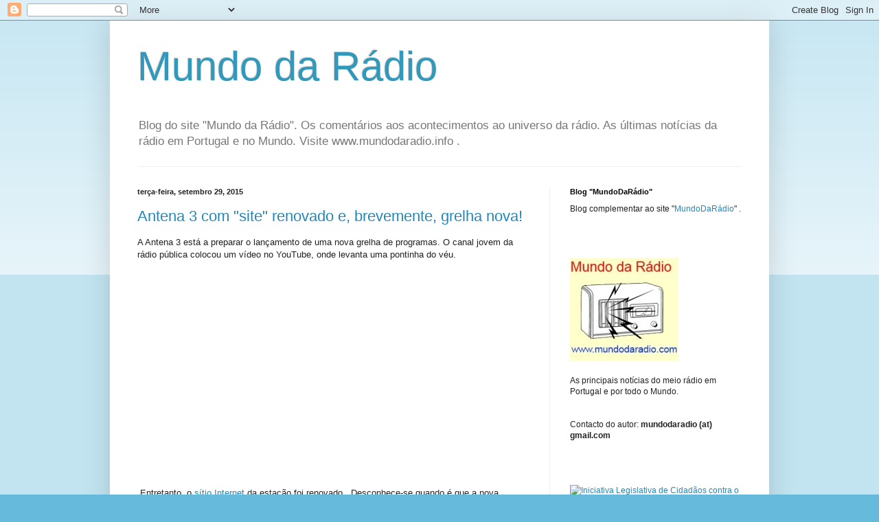

--- FILE ---
content_type: text/html; charset=UTF-8
request_url: https://mundodaradio.blogspot.com/2015/09/
body_size: 30726
content:
<!DOCTYPE html>
<html class='v2' dir='ltr' lang='pt-PT'>
<head>
<link href='https://www.blogger.com/static/v1/widgets/335934321-css_bundle_v2.css' rel='stylesheet' type='text/css'/>
<meta content='width=1100' name='viewport'/>
<meta content='text/html; charset=UTF-8' http-equiv='Content-Type'/>
<meta content='blogger' name='generator'/>
<link href='https://mundodaradio.blogspot.com/favicon.ico' rel='icon' type='image/x-icon'/>
<link href='https://mundodaradio.blogspot.com/2015/09/' rel='canonical'/>
<link rel="alternate" type="application/atom+xml" title="Mundo da Rádio - Atom" href="https://mundodaradio.blogspot.com/feeds/posts/default" />
<link rel="alternate" type="application/rss+xml" title="Mundo da Rádio - RSS" href="https://mundodaradio.blogspot.com/feeds/posts/default?alt=rss" />
<link rel="service.post" type="application/atom+xml" title="Mundo da Rádio - Atom" href="https://www.blogger.com/feeds/6898786/posts/default" />
<!--Can't find substitution for tag [blog.ieCssRetrofitLinks]-->
<meta content='https://mundodaradio.blogspot.com/2015/09/' property='og:url'/>
<meta content='Mundo da Rádio' property='og:title'/>
<meta content='Blog do site &quot;Mundo da Rádio&quot;. Os comentários aos acontecimentos ao universo da rádio. As últimas notícias da rádio em Portugal e no Mundo. Visite www.mundodaradio.info .' property='og:description'/>
<title>Mundo da Rádio: 09/01/2015 - 10/01/2015</title>
<style id='page-skin-1' type='text/css'><!--
/*
-----------------------------------------------
Blogger Template Style
Name:     Simple
Designer: Blogger
URL:      www.blogger.com
----------------------------------------------- */
/* Content
----------------------------------------------- */
body {
font: normal normal 12px Arial, Tahoma, Helvetica, FreeSans, sans-serif;
color: #222222;
background: #66bbdd none repeat scroll top left;
padding: 0 40px 40px 40px;
}
html body .region-inner {
min-width: 0;
max-width: 100%;
width: auto;
}
h2 {
font-size: 22px;
}
a:link {
text-decoration:none;
color: #2288bb;
}
a:visited {
text-decoration:none;
color: #888888;
}
a:hover {
text-decoration:underline;
color: #33aaff;
}
.body-fauxcolumn-outer .fauxcolumn-inner {
background: transparent url(https://resources.blogblog.com/blogblog/data/1kt/simple/body_gradient_tile_light.png) repeat scroll top left;
_background-image: none;
}
.body-fauxcolumn-outer .cap-top {
position: absolute;
z-index: 1;
height: 400px;
width: 100%;
}
.body-fauxcolumn-outer .cap-top .cap-left {
width: 100%;
background: transparent url(https://resources.blogblog.com/blogblog/data/1kt/simple/gradients_light.png) repeat-x scroll top left;
_background-image: none;
}
.content-outer {
-moz-box-shadow: 0 0 40px rgba(0, 0, 0, .15);
-webkit-box-shadow: 0 0 5px rgba(0, 0, 0, .15);
-goog-ms-box-shadow: 0 0 10px #333333;
box-shadow: 0 0 40px rgba(0, 0, 0, .15);
margin-bottom: 1px;
}
.content-inner {
padding: 10px 10px;
}
.content-inner {
background-color: #ffffff;
}
/* Header
----------------------------------------------- */
.header-outer {
background: transparent none repeat-x scroll 0 -400px;
_background-image: none;
}
.Header h1 {
font: normal normal 60px Arial, Tahoma, Helvetica, FreeSans, sans-serif;
color: #3399bb;
text-shadow: -1px -1px 1px rgba(0, 0, 0, .2);
}
.Header h1 a {
color: #3399bb;
}
.Header .description {
font-size: 140%;
color: #777777;
}
.header-inner .Header .titlewrapper {
padding: 22px 30px;
}
.header-inner .Header .descriptionwrapper {
padding: 0 30px;
}
/* Tabs
----------------------------------------------- */
.tabs-inner .section:first-child {
border-top: 1px solid #eeeeee;
}
.tabs-inner .section:first-child ul {
margin-top: -1px;
border-top: 1px solid #eeeeee;
border-left: 0 solid #eeeeee;
border-right: 0 solid #eeeeee;
}
.tabs-inner .widget ul {
background: #f5f5f5 url(https://resources.blogblog.com/blogblog/data/1kt/simple/gradients_light.png) repeat-x scroll 0 -800px;
_background-image: none;
border-bottom: 1px solid #eeeeee;
margin-top: 0;
margin-left: -30px;
margin-right: -30px;
}
.tabs-inner .widget li a {
display: inline-block;
padding: .6em 1em;
font: normal normal 14px Arial, Tahoma, Helvetica, FreeSans, sans-serif;
color: #999999;
border-left: 1px solid #ffffff;
border-right: 1px solid #eeeeee;
}
.tabs-inner .widget li:first-child a {
border-left: none;
}
.tabs-inner .widget li.selected a, .tabs-inner .widget li a:hover {
color: #000000;
background-color: #eeeeee;
text-decoration: none;
}
/* Columns
----------------------------------------------- */
.main-outer {
border-top: 0 solid #eeeeee;
}
.fauxcolumn-left-outer .fauxcolumn-inner {
border-right: 1px solid #eeeeee;
}
.fauxcolumn-right-outer .fauxcolumn-inner {
border-left: 1px solid #eeeeee;
}
/* Headings
----------------------------------------------- */
div.widget > h2,
div.widget h2.title {
margin: 0 0 1em 0;
font: normal bold 11px Arial, Tahoma, Helvetica, FreeSans, sans-serif;
color: #000000;
}
/* Widgets
----------------------------------------------- */
.widget .zippy {
color: #999999;
text-shadow: 2px 2px 1px rgba(0, 0, 0, .1);
}
.widget .popular-posts ul {
list-style: none;
}
/* Posts
----------------------------------------------- */
h2.date-header {
font: normal bold 11px Arial, Tahoma, Helvetica, FreeSans, sans-serif;
}
.date-header span {
background-color: transparent;
color: #222222;
padding: inherit;
letter-spacing: inherit;
margin: inherit;
}
.main-inner {
padding-top: 30px;
padding-bottom: 30px;
}
.main-inner .column-center-inner {
padding: 0 15px;
}
.main-inner .column-center-inner .section {
margin: 0 15px;
}
.post {
margin: 0 0 25px 0;
}
h3.post-title, .comments h4 {
font: normal normal 22px Arial, Tahoma, Helvetica, FreeSans, sans-serif;
margin: .75em 0 0;
}
.post-body {
font-size: 110%;
line-height: 1.4;
position: relative;
}
.post-body img, .post-body .tr-caption-container, .Profile img, .Image img,
.BlogList .item-thumbnail img {
padding: 2px;
background: #ffffff;
border: 1px solid #eeeeee;
-moz-box-shadow: 1px 1px 5px rgba(0, 0, 0, .1);
-webkit-box-shadow: 1px 1px 5px rgba(0, 0, 0, .1);
box-shadow: 1px 1px 5px rgba(0, 0, 0, .1);
}
.post-body img, .post-body .tr-caption-container {
padding: 5px;
}
.post-body .tr-caption-container {
color: #222222;
}
.post-body .tr-caption-container img {
padding: 0;
background: transparent;
border: none;
-moz-box-shadow: 0 0 0 rgba(0, 0, 0, .1);
-webkit-box-shadow: 0 0 0 rgba(0, 0, 0, .1);
box-shadow: 0 0 0 rgba(0, 0, 0, .1);
}
.post-header {
margin: 0 0 1.5em;
line-height: 1.6;
font-size: 90%;
}
.post-footer {
margin: 20px -2px 0;
padding: 5px 10px;
color: #666666;
background-color: #f9f9f9;
border-bottom: 1px solid #eeeeee;
line-height: 1.6;
font-size: 90%;
}
#comments .comment-author {
padding-top: 1.5em;
border-top: 1px solid #eeeeee;
background-position: 0 1.5em;
}
#comments .comment-author:first-child {
padding-top: 0;
border-top: none;
}
.avatar-image-container {
margin: .2em 0 0;
}
#comments .avatar-image-container img {
border: 1px solid #eeeeee;
}
/* Comments
----------------------------------------------- */
.comments .comments-content .icon.blog-author {
background-repeat: no-repeat;
background-image: url([data-uri]);
}
.comments .comments-content .loadmore a {
border-top: 1px solid #999999;
border-bottom: 1px solid #999999;
}
.comments .comment-thread.inline-thread {
background-color: #f9f9f9;
}
.comments .continue {
border-top: 2px solid #999999;
}
/* Accents
---------------------------------------------- */
.section-columns td.columns-cell {
border-left: 1px solid #eeeeee;
}
.blog-pager {
background: transparent none no-repeat scroll top center;
}
.blog-pager-older-link, .home-link,
.blog-pager-newer-link {
background-color: #ffffff;
padding: 5px;
}
.footer-outer {
border-top: 0 dashed #bbbbbb;
}
/* Mobile
----------------------------------------------- */
body.mobile  {
background-size: auto;
}
.mobile .body-fauxcolumn-outer {
background: transparent none repeat scroll top left;
}
.mobile .body-fauxcolumn-outer .cap-top {
background-size: 100% auto;
}
.mobile .content-outer {
-webkit-box-shadow: 0 0 3px rgba(0, 0, 0, .15);
box-shadow: 0 0 3px rgba(0, 0, 0, .15);
}
.mobile .tabs-inner .widget ul {
margin-left: 0;
margin-right: 0;
}
.mobile .post {
margin: 0;
}
.mobile .main-inner .column-center-inner .section {
margin: 0;
}
.mobile .date-header span {
padding: 0.1em 10px;
margin: 0 -10px;
}
.mobile h3.post-title {
margin: 0;
}
.mobile .blog-pager {
background: transparent none no-repeat scroll top center;
}
.mobile .footer-outer {
border-top: none;
}
.mobile .main-inner, .mobile .footer-inner {
background-color: #ffffff;
}
.mobile-index-contents {
color: #222222;
}
.mobile-link-button {
background-color: #2288bb;
}
.mobile-link-button a:link, .mobile-link-button a:visited {
color: #ffffff;
}
.mobile .tabs-inner .section:first-child {
border-top: none;
}
.mobile .tabs-inner .PageList .widget-content {
background-color: #eeeeee;
color: #000000;
border-top: 1px solid #eeeeee;
border-bottom: 1px solid #eeeeee;
}
.mobile .tabs-inner .PageList .widget-content .pagelist-arrow {
border-left: 1px solid #eeeeee;
}

--></style>
<style id='template-skin-1' type='text/css'><!--
body {
min-width: 960px;
}
.content-outer, .content-fauxcolumn-outer, .region-inner {
min-width: 960px;
max-width: 960px;
_width: 960px;
}
.main-inner .columns {
padding-left: 0;
padding-right: 310px;
}
.main-inner .fauxcolumn-center-outer {
left: 0;
right: 310px;
/* IE6 does not respect left and right together */
_width: expression(this.parentNode.offsetWidth -
parseInt("0") -
parseInt("310px") + 'px');
}
.main-inner .fauxcolumn-left-outer {
width: 0;
}
.main-inner .fauxcolumn-right-outer {
width: 310px;
}
.main-inner .column-left-outer {
width: 0;
right: 100%;
margin-left: -0;
}
.main-inner .column-right-outer {
width: 310px;
margin-right: -310px;
}
#layout {
min-width: 0;
}
#layout .content-outer {
min-width: 0;
width: 800px;
}
#layout .region-inner {
min-width: 0;
width: auto;
}
body#layout div.add_widget {
padding: 8px;
}
body#layout div.add_widget a {
margin-left: 32px;
}
--></style>
<link href='https://www.blogger.com/dyn-css/authorization.css?targetBlogID=6898786&amp;zx=721e7b03-9697-4b86-a3d3-121e4cd44ccc' media='none' onload='if(media!=&#39;all&#39;)media=&#39;all&#39;' rel='stylesheet'/><noscript><link href='https://www.blogger.com/dyn-css/authorization.css?targetBlogID=6898786&amp;zx=721e7b03-9697-4b86-a3d3-121e4cd44ccc' rel='stylesheet'/></noscript>
<meta name='google-adsense-platform-account' content='ca-host-pub-1556223355139109'/>
<meta name='google-adsense-platform-domain' content='blogspot.com'/>

</head>
<body class='loading variant-pale'>
<div class='navbar section' id='navbar' name='Navbar'><div class='widget Navbar' data-version='1' id='Navbar1'><script type="text/javascript">
    function setAttributeOnload(object, attribute, val) {
      if(window.addEventListener) {
        window.addEventListener('load',
          function(){ object[attribute] = val; }, false);
      } else {
        window.attachEvent('onload', function(){ object[attribute] = val; });
      }
    }
  </script>
<div id="navbar-iframe-container"></div>
<script type="text/javascript" src="https://apis.google.com/js/platform.js"></script>
<script type="text/javascript">
      gapi.load("gapi.iframes:gapi.iframes.style.bubble", function() {
        if (gapi.iframes && gapi.iframes.getContext) {
          gapi.iframes.getContext().openChild({
              url: 'https://www.blogger.com/navbar/6898786?origin\x3dhttps://mundodaradio.blogspot.com',
              where: document.getElementById("navbar-iframe-container"),
              id: "navbar-iframe"
          });
        }
      });
    </script><script type="text/javascript">
(function() {
var script = document.createElement('script');
script.type = 'text/javascript';
script.src = '//pagead2.googlesyndication.com/pagead/js/google_top_exp.js';
var head = document.getElementsByTagName('head')[0];
if (head) {
head.appendChild(script);
}})();
</script>
</div></div>
<div class='body-fauxcolumns'>
<div class='fauxcolumn-outer body-fauxcolumn-outer'>
<div class='cap-top'>
<div class='cap-left'></div>
<div class='cap-right'></div>
</div>
<div class='fauxborder-left'>
<div class='fauxborder-right'></div>
<div class='fauxcolumn-inner'>
</div>
</div>
<div class='cap-bottom'>
<div class='cap-left'></div>
<div class='cap-right'></div>
</div>
</div>
</div>
<div class='content'>
<div class='content-fauxcolumns'>
<div class='fauxcolumn-outer content-fauxcolumn-outer'>
<div class='cap-top'>
<div class='cap-left'></div>
<div class='cap-right'></div>
</div>
<div class='fauxborder-left'>
<div class='fauxborder-right'></div>
<div class='fauxcolumn-inner'>
</div>
</div>
<div class='cap-bottom'>
<div class='cap-left'></div>
<div class='cap-right'></div>
</div>
</div>
</div>
<div class='content-outer'>
<div class='content-cap-top cap-top'>
<div class='cap-left'></div>
<div class='cap-right'></div>
</div>
<div class='fauxborder-left content-fauxborder-left'>
<div class='fauxborder-right content-fauxborder-right'></div>
<div class='content-inner'>
<header>
<div class='header-outer'>
<div class='header-cap-top cap-top'>
<div class='cap-left'></div>
<div class='cap-right'></div>
</div>
<div class='fauxborder-left header-fauxborder-left'>
<div class='fauxborder-right header-fauxborder-right'></div>
<div class='region-inner header-inner'>
<div class='header section' id='header' name='Cabeçalho'><div class='widget Header' data-version='1' id='Header1'>
<div id='header-inner'>
<div class='titlewrapper'>
<h1 class='title'>
<a href='https://mundodaradio.blogspot.com/'>
Mundo da Rádio
</a>
</h1>
</div>
<div class='descriptionwrapper'>
<p class='description'><span>Blog do site "Mundo da Rádio". Os comentários aos acontecimentos ao universo da rádio. As últimas notícias da rádio em Portugal e no Mundo. Visite www.mundodaradio.info .</span></p>
</div>
</div>
</div></div>
</div>
</div>
<div class='header-cap-bottom cap-bottom'>
<div class='cap-left'></div>
<div class='cap-right'></div>
</div>
</div>
</header>
<div class='tabs-outer'>
<div class='tabs-cap-top cap-top'>
<div class='cap-left'></div>
<div class='cap-right'></div>
</div>
<div class='fauxborder-left tabs-fauxborder-left'>
<div class='fauxborder-right tabs-fauxborder-right'></div>
<div class='region-inner tabs-inner'>
<div class='tabs no-items section' id='crosscol' name='Entre colunas'></div>
<div class='tabs no-items section' id='crosscol-overflow' name='Cross-Column 2'></div>
</div>
</div>
<div class='tabs-cap-bottom cap-bottom'>
<div class='cap-left'></div>
<div class='cap-right'></div>
</div>
</div>
<div class='main-outer'>
<div class='main-cap-top cap-top'>
<div class='cap-left'></div>
<div class='cap-right'></div>
</div>
<div class='fauxborder-left main-fauxborder-left'>
<div class='fauxborder-right main-fauxborder-right'></div>
<div class='region-inner main-inner'>
<div class='columns fauxcolumns'>
<div class='fauxcolumn-outer fauxcolumn-center-outer'>
<div class='cap-top'>
<div class='cap-left'></div>
<div class='cap-right'></div>
</div>
<div class='fauxborder-left'>
<div class='fauxborder-right'></div>
<div class='fauxcolumn-inner'>
</div>
</div>
<div class='cap-bottom'>
<div class='cap-left'></div>
<div class='cap-right'></div>
</div>
</div>
<div class='fauxcolumn-outer fauxcolumn-left-outer'>
<div class='cap-top'>
<div class='cap-left'></div>
<div class='cap-right'></div>
</div>
<div class='fauxborder-left'>
<div class='fauxborder-right'></div>
<div class='fauxcolumn-inner'>
</div>
</div>
<div class='cap-bottom'>
<div class='cap-left'></div>
<div class='cap-right'></div>
</div>
</div>
<div class='fauxcolumn-outer fauxcolumn-right-outer'>
<div class='cap-top'>
<div class='cap-left'></div>
<div class='cap-right'></div>
</div>
<div class='fauxborder-left'>
<div class='fauxborder-right'></div>
<div class='fauxcolumn-inner'>
</div>
</div>
<div class='cap-bottom'>
<div class='cap-left'></div>
<div class='cap-right'></div>
</div>
</div>
<!-- corrects IE6 width calculation -->
<div class='columns-inner'>
<div class='column-center-outer'>
<div class='column-center-inner'>
<div class='main section' id='main' name='Principal'><div class='widget Blog' data-version='1' id='Blog1'>
<div class='blog-posts hfeed'>

          <div class="date-outer">
        
<h2 class='date-header'><span>terça-feira, setembro 29, 2015</span></h2>

          <div class="date-posts">
        
<div class='post-outer'>
<div class='post hentry uncustomized-post-template' itemprop='blogPost' itemscope='itemscope' itemtype='http://schema.org/BlogPosting'>
<meta content='https://i.ytimg.com/vi/uuzK6JpegAA/hqdefault.jpg' itemprop='image_url'/>
<meta content='6898786' itemprop='blogId'/>
<meta content='2839852979963632692' itemprop='postId'/>
<a name='2839852979963632692'></a>
<h3 class='post-title entry-title' itemprop='name'>
<a href='https://mundodaradio.blogspot.com/2015/09/antena-3-com-site-renovado-e-grelha-nova.html'>Antena 3 com "site" renovado e, brevemente, grelha nova!</a>
</h3>
<div class='post-header'>
<div class='post-header-line-1'></div>
</div>
<div class='post-body entry-content' id='post-body-2839852979963632692' itemprop='description articleBody'>
A Antena 3 está a preparar o lançamento de uma nova grelha de programas. O canal jovem da rádio pública colocou um vídeo no YouTube, onde levanta uma pontinha do véu.<br />
<br />
<br />
<iframe allowfullscreen="" frameborder="0" height="270" src="https://www.youtube.com/embed/uuzK6JpegAA" width="480"></iframe>

<br />
<br />
&nbsp;Entretanto, o <a href="http://media.rtp.pt/antena3/">sítio Internet</a> da estação foi renovado.&nbsp; Desconhece-se quando é que a nova programação entra em vigor (espera-se que em breve). Com efeito, tirando uma ou outra revelação pela RTP, ainda há pormenores no segredo dos deuses. Aos 21 anos de emissões regulares, a Antena 3 está viva e, pelos vistos, recomenda-se!
<div style='clear: both;'></div>
</div>
<div class='post-footer'>
<div class='post-footer-line post-footer-line-1'>
<span class='post-author vcard'>
Publicada por
<span class='fn' itemprop='author' itemscope='itemscope' itemtype='http://schema.org/Person'>
<meta content='https://www.blogger.com/profile/07912267641128897307' itemprop='url'/>
<a class='g-profile' href='https://www.blogger.com/profile/07912267641128897307' rel='author' title='author profile'>
<span itemprop='name'>Luis Carvalho</span>
</a>
</span>
</span>
<span class='post-timestamp'>
à(s)
<meta content='https://mundodaradio.blogspot.com/2015/09/antena-3-com-site-renovado-e-grelha-nova.html' itemprop='url'/>
<a class='timestamp-link' href='https://mundodaradio.blogspot.com/2015/09/antena-3-com-site-renovado-e-grelha-nova.html' rel='bookmark' title='permanent link'><abbr class='published' itemprop='datePublished' title='2015-09-29T23:00:00+01:00'>23:00</abbr></a>
</span>
<span class='post-comment-link'>
<a class='comment-link' href='https://www.blogger.com/comment/fullpage/post/6898786/2839852979963632692' onclick='javascript:window.open(this.href, "bloggerPopup", "toolbar=0,location=0,statusbar=1,menubar=0,scrollbars=yes,width=640,height=500"); return false;'>
Sem comentários:
  </a>
</span>
<span class='post-icons'>
<span class='item-action'>
<a href='https://www.blogger.com/email-post/6898786/2839852979963632692' title='Enviar a mensagem por correio electrónico'>
<img alt='' class='icon-action' height='13' src='https://resources.blogblog.com/img/icon18_email.gif' width='18'/>
</a>
</span>
<span class='item-control blog-admin pid-1951955769'>
<a href='https://www.blogger.com/post-edit.g?blogID=6898786&postID=2839852979963632692&from=pencil' title='Editar mensagem'>
<img alt='' class='icon-action' height='18' src='https://resources.blogblog.com/img/icon18_edit_allbkg.gif' width='18'/>
</a>
</span>
</span>
<div class='post-share-buttons goog-inline-block'>
<a class='goog-inline-block share-button sb-email' href='https://www.blogger.com/share-post.g?blogID=6898786&postID=2839852979963632692&target=email' target='_blank' title='Enviar a mensagem por email'><span class='share-button-link-text'>Enviar a mensagem por email</span></a><a class='goog-inline-block share-button sb-blog' href='https://www.blogger.com/share-post.g?blogID=6898786&postID=2839852979963632692&target=blog' onclick='window.open(this.href, "_blank", "height=270,width=475"); return false;' target='_blank' title='Dê a sua opinião!'><span class='share-button-link-text'>Dê a sua opinião!</span></a><a class='goog-inline-block share-button sb-twitter' href='https://www.blogger.com/share-post.g?blogID=6898786&postID=2839852979963632692&target=twitter' target='_blank' title='Partilhar no X'><span class='share-button-link-text'>Partilhar no X</span></a><a class='goog-inline-block share-button sb-facebook' href='https://www.blogger.com/share-post.g?blogID=6898786&postID=2839852979963632692&target=facebook' onclick='window.open(this.href, "_blank", "height=430,width=640"); return false;' target='_blank' title='Partilhar no Facebook'><span class='share-button-link-text'>Partilhar no Facebook</span></a><a class='goog-inline-block share-button sb-pinterest' href='https://www.blogger.com/share-post.g?blogID=6898786&postID=2839852979963632692&target=pinterest' target='_blank' title='Partilhar no Pinterest'><span class='share-button-link-text'>Partilhar no Pinterest</span></a>
</div>
</div>
<div class='post-footer-line post-footer-line-2'>
<span class='post-labels'>
Etiquetas:
<a href='https://mundodaradio.blogspot.com/search/label/RDP%20Antena%203' rel='tag'>RDP Antena 3</a>,
<a href='https://mundodaradio.blogspot.com/search/label/RTP' rel='tag'>RTP</a>
</span>
</div>
<div class='post-footer-line post-footer-line-3'>
<span class='post-location'>
</span>
</div>
</div>
</div>
</div>

          </div></div>
        

          <div class="date-outer">
        
<h2 class='date-header'><span>quarta-feira, setembro 16, 2015</span></h2>

          <div class="date-posts">
        
<div class='post-outer'>
<div class='post hentry uncustomized-post-template' itemprop='blogPost' itemscope='itemscope' itemtype='http://schema.org/BlogPosting'>
<meta content='6898786' itemprop='blogId'/>
<meta content='2977682139405249238' itemprop='postId'/>
<a name='2977682139405249238'></a>
<h3 class='post-title entry-title' itemprop='name'>
<a href='https://mundodaradio.blogspot.com/2015/09/eleicoes-legislativas-2015-debate-na.html'>Eleições legislativas 2015 - debate na rádio, amanhã às 10 horas na Antena 1, RR e TSF</a>
</h3>
<div class='post-header'>
<div class='post-header-line-1'></div>
</div>
<div class='post-body entry-content' id='post-body-2977682139405249238' itemprop='description articleBody'>
<div dir="ltr">
É já amanhã, dia 17, que as três principais estações de rádio portuguesas preparam - numa iniciativa rara na comunicação social em Portugal -, o debate entre os dois principais candidatos a primeiro-ministro do nosso país. Pedro Passos Coelho e António Costa terão de responder às questões dos jornalistas da Antena 1, Rádio Renascença e TSF, numa emissão especial e em directo, transmitida em simultâneo nas três rádios.</div>
<div dir="ltr">
<br /></div>
<div dir="ltr">
Pessoalmente, tenho a lamentar o horário acordado para a realização do debate (10 horas), porquanto é-me, infelizmente, totalmente impossível acompanhar a emissão, mercê de compromissos incompatíveis com a escuta de rádio. Tentarei gravar a emissão para ouvir posteriormente.<br />
<br /></div>
<div dir="ltr">
Efectivamente, considero que a escolha do horário não terá sido a mais feliz, atendendo ao horário laboral da maior parte da população portuguesa empregada - e muitas actividades profissionais não se adequam à escuta de rádio no posto de trabalho. </div>
<div dir="ltr">
<br /></div>
<div dir="ltr">
Não obstante estes constrangimentos, espera-se a possibilidade de tal emissão especial bater recordes de audiência na rádio em Portugal, podendo atingir <a href="http://expresso.sapo.pt/politica/2015-09-11-Debate-Costa-Passos-nas-radios-pode-superar-1-milhao-de-ouvintes-">mais de 1 milhão de ouvintes</a>. Ainda assim, creio, que seria pertinente a opção por um horário no final de tarde, porventura entre as 19h00 e as 20h30. Apesar de não ser o horário nobre das rádios, beneficiaria, creio, os potenciais ouvintes que não podem escutar de manhã. Seja como for, esperemos para (ou)ver o que vai ocorrer amanhã.</div>
<div style='clear: both;'></div>
</div>
<div class='post-footer'>
<div class='post-footer-line post-footer-line-1'>
<span class='post-author vcard'>
Publicada por
<span class='fn' itemprop='author' itemscope='itemscope' itemtype='http://schema.org/Person'>
<meta content='https://www.blogger.com/profile/07912267641128897307' itemprop='url'/>
<a class='g-profile' href='https://www.blogger.com/profile/07912267641128897307' rel='author' title='author profile'>
<span itemprop='name'>Luis Carvalho</span>
</a>
</span>
</span>
<span class='post-timestamp'>
à(s)
<meta content='https://mundodaradio.blogspot.com/2015/09/eleicoes-legislativas-2015-debate-na.html' itemprop='url'/>
<a class='timestamp-link' href='https://mundodaradio.blogspot.com/2015/09/eleicoes-legislativas-2015-debate-na.html' rel='bookmark' title='permanent link'><abbr class='published' itemprop='datePublished' title='2015-09-16T18:29:00+01:00'>18:29</abbr></a>
</span>
<span class='post-comment-link'>
<a class='comment-link' href='https://www.blogger.com/comment/fullpage/post/6898786/2977682139405249238' onclick='javascript:window.open(this.href, "bloggerPopup", "toolbar=0,location=0,statusbar=1,menubar=0,scrollbars=yes,width=640,height=500"); return false;'>
Sem comentários:
  </a>
</span>
<span class='post-icons'>
<span class='item-action'>
<a href='https://www.blogger.com/email-post/6898786/2977682139405249238' title='Enviar a mensagem por correio electrónico'>
<img alt='' class='icon-action' height='13' src='https://resources.blogblog.com/img/icon18_email.gif' width='18'/>
</a>
</span>
<span class='item-control blog-admin pid-1951955769'>
<a href='https://www.blogger.com/post-edit.g?blogID=6898786&postID=2977682139405249238&from=pencil' title='Editar mensagem'>
<img alt='' class='icon-action' height='18' src='https://resources.blogblog.com/img/icon18_edit_allbkg.gif' width='18'/>
</a>
</span>
</span>
<div class='post-share-buttons goog-inline-block'>
<a class='goog-inline-block share-button sb-email' href='https://www.blogger.com/share-post.g?blogID=6898786&postID=2977682139405249238&target=email' target='_blank' title='Enviar a mensagem por email'><span class='share-button-link-text'>Enviar a mensagem por email</span></a><a class='goog-inline-block share-button sb-blog' href='https://www.blogger.com/share-post.g?blogID=6898786&postID=2977682139405249238&target=blog' onclick='window.open(this.href, "_blank", "height=270,width=475"); return false;' target='_blank' title='Dê a sua opinião!'><span class='share-button-link-text'>Dê a sua opinião!</span></a><a class='goog-inline-block share-button sb-twitter' href='https://www.blogger.com/share-post.g?blogID=6898786&postID=2977682139405249238&target=twitter' target='_blank' title='Partilhar no X'><span class='share-button-link-text'>Partilhar no X</span></a><a class='goog-inline-block share-button sb-facebook' href='https://www.blogger.com/share-post.g?blogID=6898786&postID=2977682139405249238&target=facebook' onclick='window.open(this.href, "_blank", "height=430,width=640"); return false;' target='_blank' title='Partilhar no Facebook'><span class='share-button-link-text'>Partilhar no Facebook</span></a><a class='goog-inline-block share-button sb-pinterest' href='https://www.blogger.com/share-post.g?blogID=6898786&postID=2977682139405249238&target=pinterest' target='_blank' title='Partilhar no Pinterest'><span class='share-button-link-text'>Partilhar no Pinterest</span></a>
</div>
</div>
<div class='post-footer-line post-footer-line-2'>
<span class='post-labels'>
Etiquetas:
<a href='https://mundodaradio.blogspot.com/search/label/debate' rel='tag'>debate</a>,
<a href='https://mundodaradio.blogspot.com/search/label/Elei%C3%A7%C3%B5es%20legislativas%202015' rel='tag'>Eleições legislativas 2015</a>,
<a href='https://mundodaradio.blogspot.com/search/label/RDP%20Antena%201' rel='tag'>RDP Antena 1</a>,
<a href='https://mundodaradio.blogspot.com/search/label/RR' rel='tag'>RR</a>,
<a href='https://mundodaradio.blogspot.com/search/label/TSF' rel='tag'>TSF</a>
</span>
</div>
<div class='post-footer-line post-footer-line-3'>
<span class='post-location'>
</span>
</div>
</div>
</div>
</div>

          </div></div>
        

          <div class="date-outer">
        
<h2 class='date-header'><span>sexta-feira, setembro 11, 2015</span></h2>

          <div class="date-posts">
        
<div class='post-outer'>
<div class='post hentry uncustomized-post-template' itemprop='blogPost' itemscope='itemscope' itemtype='http://schema.org/BlogPosting'>
<meta content='6898786' itemprop='blogId'/>
<meta content='3413769972251067746' itemprop='postId'/>
<a name='3413769972251067746'></a>
<h3 class='post-title entry-title' itemprop='name'>
<a href='https://mundodaradio.blogspot.com/2015/09/antena-2-nos-acores-alteracao-de.html'>Antena 2 nos Açores: alteração de frequência no emissor de Cascalho Negro (S. Miguel), para os 103,3 MHz</a>
</h3>
<div class='post-header'>
<div class='post-header-line-1'></div>
</div>
<div class='post-body entry-content' id='post-body-3413769972251067746' itemprop='description articleBody'>
A RTP procedeu à alteração da frequência da Antena 2 a partir do emissor no sítio do Cascalho Negro, que serve o Noroeste da ilha de São Miguel. A emissão nos 103,1 MHz passa agora a operar nos <b>103,3 MHz</b>.<br />
<br />
Suponho (a título de especulação fundamentada), que tal decisão técnica aprovada pela Anacom se deva à presença do potente emissor da Antena 3 nos 103,0 MHz,&nbsp; que irradia a partir da Serra de Santa Bárbara (Angra do Heroísmo, ilha Terceira), correndo, naturalmente, o risco de interferir nos 103,1 MHz.
<div style='clear: both;'></div>
</div>
<div class='post-footer'>
<div class='post-footer-line post-footer-line-1'>
<span class='post-author vcard'>
Publicada por
<span class='fn' itemprop='author' itemscope='itemscope' itemtype='http://schema.org/Person'>
<meta content='https://www.blogger.com/profile/07912267641128897307' itemprop='url'/>
<a class='g-profile' href='https://www.blogger.com/profile/07912267641128897307' rel='author' title='author profile'>
<span itemprop='name'>Luis Carvalho</span>
</a>
</span>
</span>
<span class='post-timestamp'>
à(s)
<meta content='https://mundodaradio.blogspot.com/2015/09/antena-2-nos-acores-alteracao-de.html' itemprop='url'/>
<a class='timestamp-link' href='https://mundodaradio.blogspot.com/2015/09/antena-2-nos-acores-alteracao-de.html' rel='bookmark' title='permanent link'><abbr class='published' itemprop='datePublished' title='2015-09-11T23:27:00+01:00'>23:27</abbr></a>
</span>
<span class='post-comment-link'>
<a class='comment-link' href='https://www.blogger.com/comment/fullpage/post/6898786/3413769972251067746' onclick='javascript:window.open(this.href, "bloggerPopup", "toolbar=0,location=0,statusbar=1,menubar=0,scrollbars=yes,width=640,height=500"); return false;'>
Sem comentários:
  </a>
</span>
<span class='post-icons'>
<span class='item-action'>
<a href='https://www.blogger.com/email-post/6898786/3413769972251067746' title='Enviar a mensagem por correio electrónico'>
<img alt='' class='icon-action' height='13' src='https://resources.blogblog.com/img/icon18_email.gif' width='18'/>
</a>
</span>
<span class='item-control blog-admin pid-1951955769'>
<a href='https://www.blogger.com/post-edit.g?blogID=6898786&postID=3413769972251067746&from=pencil' title='Editar mensagem'>
<img alt='' class='icon-action' height='18' src='https://resources.blogblog.com/img/icon18_edit_allbkg.gif' width='18'/>
</a>
</span>
</span>
<div class='post-share-buttons goog-inline-block'>
<a class='goog-inline-block share-button sb-email' href='https://www.blogger.com/share-post.g?blogID=6898786&postID=3413769972251067746&target=email' target='_blank' title='Enviar a mensagem por email'><span class='share-button-link-text'>Enviar a mensagem por email</span></a><a class='goog-inline-block share-button sb-blog' href='https://www.blogger.com/share-post.g?blogID=6898786&postID=3413769972251067746&target=blog' onclick='window.open(this.href, "_blank", "height=270,width=475"); return false;' target='_blank' title='Dê a sua opinião!'><span class='share-button-link-text'>Dê a sua opinião!</span></a><a class='goog-inline-block share-button sb-twitter' href='https://www.blogger.com/share-post.g?blogID=6898786&postID=3413769972251067746&target=twitter' target='_blank' title='Partilhar no X'><span class='share-button-link-text'>Partilhar no X</span></a><a class='goog-inline-block share-button sb-facebook' href='https://www.blogger.com/share-post.g?blogID=6898786&postID=3413769972251067746&target=facebook' onclick='window.open(this.href, "_blank", "height=430,width=640"); return false;' target='_blank' title='Partilhar no Facebook'><span class='share-button-link-text'>Partilhar no Facebook</span></a><a class='goog-inline-block share-button sb-pinterest' href='https://www.blogger.com/share-post.g?blogID=6898786&postID=3413769972251067746&target=pinterest' target='_blank' title='Partilhar no Pinterest'><span class='share-button-link-text'>Partilhar no Pinterest</span></a>
</div>
</div>
<div class='post-footer-line post-footer-line-2'>
<span class='post-labels'>
Etiquetas:
<a href='https://mundodaradio.blogspot.com/search/label/A%C3%A7ores' rel='tag'>Açores</a>,
<a href='https://mundodaradio.blogspot.com/search/label/Cascalho%20Negro' rel='tag'>Cascalho Negro</a>,
<a href='https://mundodaradio.blogspot.com/search/label/RDP%20A%C3%A7ores' rel='tag'>RDP Açores</a>,
<a href='https://mundodaradio.blogspot.com/search/label/RDP%20Antena%202' rel='tag'>RDP Antena 2</a>,
<a href='https://mundodaradio.blogspot.com/search/label/RTP' rel='tag'>RTP</a>
</span>
</div>
<div class='post-footer-line post-footer-line-3'>
<span class='post-location'>
</span>
</div>
</div>
</div>
</div>

        </div></div>
      
</div>
<div class='blog-pager' id='blog-pager'>
<span id='blog-pager-newer-link'>
<a class='blog-pager-newer-link' href='https://mundodaradio.blogspot.com/search?updated-max=2018-04-22T21:35:00%2B01:00&amp;max-results=100&amp;reverse-paginate=true' id='Blog1_blog-pager-newer-link' title='Mensagens mais recentes'>Mensagens mais recentes</a>
</span>
<span id='blog-pager-older-link'>
<a class='blog-pager-older-link' href='https://mundodaradio.blogspot.com/search?updated-max=2015-09-11T23:27:00%2B01:00' id='Blog1_blog-pager-older-link' title='Mensagens antigas'>Mensagens antigas</a>
</span>
<a class='home-link' href='https://mundodaradio.blogspot.com/'>Página inicial</a>
</div>
<div class='clear'></div>
<div class='blog-feeds'>
<div class='feed-links'>
Subscrever:
<a class='feed-link' href='https://mundodaradio.blogspot.com/feeds/posts/default' target='_blank' type='application/atom+xml'>Comentários (Atom)</a>
</div>
</div>
</div></div>
</div>
</div>
<div class='column-left-outer'>
<div class='column-left-inner'>
<aside>
</aside>
</div>
</div>
<div class='column-right-outer'>
<div class='column-right-inner'>
<aside>
<div class='sidebar section' id='sidebar-right-1'><div class='widget Text' data-version='1' id='Text1'>
<h2 class='title'>Blog "MundoDaRádio"</h2>
<div class='widget-content'>
<div><span style="font-size:100%;">Blog complementar ao site "</span><a href="http://www.mundodaradio.com/" style="font-size: 100%;">MundoDaRádio</a><span style="font-size:100%;">" . <br /> <br /><br /><br /><br/><a href="http://www.mundodaradio.com/"><img src="https://lh3.googleusercontent.com/blogger_img_proxy/AEn0k_spYEVg4k_Jq6JnJ6qoiPahBEzQz_mwAu8f8-sxR4TcMIczivFmVo6-g5nfUNHHDIcH-l1YZmNRaCMnY-kvx8n7QNxoHMcWmTmKZqp1OIM=s0-d"></a><br /><br/>As principais notícias do meio rádio em Portugal e por todo o Mundo.</span></div><br /><br />Contacto do autor: <span style="font-weight: bold;">mundodaradio (at) gmail.com</span><div><span style="font-weight: bold;"><br /></span></div><div><span style="font-weight: bold;"><br /></span></div><br /><br /><a href="http://ilcao.cedilha.net/"><img alt="Iniciativa Legislativa de Cidadãos contra o Acordo Ortográfico. Leia, assine e divulgue!" border="0" src="https://lh3.googleusercontent.com/blogger_img_proxy/AEn0k_t1OzLTR0CnMiOaIghimOo9C5S1lwr3p02NrMDenp4DDTof9SxvEF9g7sGVh5VennRUhP0gduDQwReuWPJ8jCjBN6wr4HiND621nOw7og=s0-d" title="Iniciativa Legislativa de Cidadãos contra o Acordo Ortográfico. Leia, assine e divulgue!" width="150" /></a>
</div>
<div class='clear'></div>
</div><div class='widget HTML' data-version='1' id='HTML1'>
<h2 class='title'>Licença "Creative Commons"</h2>
<div class='widget-content'>
<!--Creative Commons License--><a href="http://creativecommons.org/licenses/by-nc-sa/2.5/pt/" rel="license"><img alt="Creative Commons License" style="border-width: 0" src="https://lh3.googleusercontent.com/blogger_img_proxy/AEn0k_uprsatQ-GOTgOAYc-devABRYalww1BvqqPVqPSNrnea_mHW04tAKV4ooNqWvQtHvXHLwVCCAvaXz0u6gJLWlkb5LArN0CWefiIXVBemkBWlrULN4AkrgsWALM=s0-d"></a><br/>Esta obra está licenciada sob uma <a href="http://creativecommons.org/licenses/by-nc-sa/2.5/pt/" rel="license">Licença Creative Commons</a>.<!--/Creative Commons License--><!-- <rdf:RDF xmlns="http://web.resource.org/cc/" xmlns:dc="http://purl.org/dc/elements/1.1/" xmlns:rdf="http://www.w3.org/1999/02/22-rdf-syntax-ns#" xmlns:rdfs="http://www.w3.org/2000/01/rdf-schema#">
	<Work rdf:about="">
		<license rdf:resource="http://creativecommons.org/licenses/by-nc-sa/2.5/pt/" />
	</Work>
	<License rdf:about="http://creativecommons.org/licenses/by-nc-sa/2.5/pt/"><permits rdf:resource="http://web.resource.org/cc/Reproduction"/><permits rdf:resource="http://web.resource.org/cc/Distribution"/><requires rdf:resource="http://web.resource.org/cc/Notice"/><requires rdf:resource="http://web.resource.org/cc/Attribution"/><prohibits rdf:resource="http://web.resource.org/cc/CommercialUse"/><permits rdf:resource="http://web.resource.org/cc/DerivativeWorks"/><requires rdf:resource="http://web.resource.org/cc/ShareAlike"/></License></rdf:RDF> -->
</div>
<div class='clear'></div>
</div><div class='widget Label' data-version='1' id='Label1'>
<h2>Etiquetas</h2>
<div class='widget-content list-label-widget-content'>
<ul>
<li>
<a dir='ltr' href='https://mundodaradio.blogspot.com/search/label/RTP'>RTP</a>
<span dir='ltr'>(203)</span>
</li>
<li>
<a dir='ltr' href='https://mundodaradio.blogspot.com/search/label/MCR'>MCR</a>
<span dir='ltr'>(161)</span>
</li>
<li>
<a dir='ltr' href='https://mundodaradio.blogspot.com/search/label/RDP%20Antena%201'>RDP Antena 1</a>
<span dir='ltr'>(128)</span>
</li>
<li>
<a dir='ltr' href='https://mundodaradio.blogspot.com/search/label/ERC'>ERC</a>
<span dir='ltr'>(125)</span>
</li>
<li>
<a dir='ltr' href='https://mundodaradio.blogspot.com/search/label/RR'>RR</a>
<span dir='ltr'>(101)</span>
</li>
<li>
<a dir='ltr' href='https://mundodaradio.blogspot.com/search/label/RDP%20Antena%203'>RDP Antena 3</a>
<span dir='ltr'>(81)</span>
</li>
<li>
<a dir='ltr' href='https://mundodaradio.blogspot.com/search/label/R%C3%A1dio%20Comercial'>Rádio Comercial</a>
<span dir='ltr'>(73)</span>
</li>
<li>
<a dir='ltr' href='https://mundodaradio.blogspot.com/search/label/TSF'>TSF</a>
<span dir='ltr'>(68)</span>
</li>
<li>
<a dir='ltr' href='https://mundodaradio.blogspot.com/search/label/grupo%20RR'>grupo RR</a>
<span dir='ltr'>(64)</span>
</li>
<li>
<a dir='ltr' href='https://mundodaradio.blogspot.com/search/label/RDP%20Antena%202'>RDP Antena 2</a>
<span dir='ltr'>(58)</span>
</li>
<li>
<a dir='ltr' href='https://mundodaradio.blogspot.com/search/label/M80'>M80</a>
<span dir='ltr'>(54)</span>
</li>
<li>
<a dir='ltr' href='https://mundodaradio.blogspot.com/search/label/Onda%20M%C3%A9dia'>Onda Média</a>
<span dir='ltr'>(53)</span>
</li>
<li>
<a dir='ltr' href='https://mundodaradio.blogspot.com/search/label/RFM'>RFM</a>
<span dir='ltr'>(52)</span>
</li>
<li>
<a dir='ltr' href='https://mundodaradio.blogspot.com/search/label/ANACOM'>ANACOM</a>
<span dir='ltr'>(51)</span>
</li>
<li>
<a dir='ltr' href='https://mundodaradio.blogspot.com/search/label/RCP'>RCP</a>
<span dir='ltr'>(47)</span>
</li>
<li>
<a dir='ltr' href='https://mundodaradio.blogspot.com/search/label/R%C3%A1dio%20Sim'>Rádio Sim</a>
<span dir='ltr'>(43)</span>
</li>
<li>
<a dir='ltr' href='https://mundodaradio.blogspot.com/search/label/Cidade%20FM'>Cidade FM</a>
<span dir='ltr'>(38)</span>
</li>
<li>
<a dir='ltr' href='https://mundodaradio.blogspot.com/search/label/Onda%20Curta%20%2F%20HF'>Onda Curta / HF</a>
<span dir='ltr'>(38)</span>
</li>
<li>
<a dir='ltr' href='https://mundodaradio.blogspot.com/search/label/r%2Fcom'>r/com</a>
<span dir='ltr'>(38)</span>
</li>
<li>
<a dir='ltr' href='https://mundodaradio.blogspot.com/search/label/RDPi'>RDPi</a>
<span dir='ltr'>(34)</span>
</li>
<li>
<a dir='ltr' href='https://mundodaradio.blogspot.com/search/label/A%C3%A7ores'>Açores</a>
<span dir='ltr'>(30)</span>
</li>
<li>
<a dir='ltr' href='https://mundodaradio.blogspot.com/search/label/Smooth%20FM'>Smooth FM</a>
<span dir='ltr'>(29)</span>
</li>
<li>
<a dir='ltr' href='https://mundodaradio.blogspot.com/search/label/Vodafone%20FM'>Vodafone FM</a>
<span dir='ltr'>(28)</span>
</li>
<li>
<a dir='ltr' href='https://mundodaradio.blogspot.com/search/label/RDP%20%C3%81frica'>RDP África</a>
<span dir='ltr'>(27)</span>
</li>
<li>
<a dir='ltr' href='https://mundodaradio.blogspot.com/search/label/R%C3%A1dio%20Observador'>Rádio Observador</a>
<span dir='ltr'>(27)</span>
</li>
<li>
<a dir='ltr' href='https://mundodaradio.blogspot.com/search/label/Servi%C3%A7o%20P%C3%BAblico%20de%20R%C3%A1dio%20e%20Televis%C3%A3o'>Serviço Público de Rádio e Televisão</a>
<span dir='ltr'>(26)</span>
</li>
<li>
<a dir='ltr' href='https://mundodaradio.blogspot.com/search/label/alvar%C3%A1s%20n%C3%A3o%20renovados'>alvarás não renovados</a>
<span dir='ltr'>(25)</span>
</li>
<li>
<a dir='ltr' href='https://mundodaradio.blogspot.com/search/label/esta%C3%A7%C3%B5es%20de%20r%C3%A1dio%20tempor%C3%A1rias'>estações de rádio temporárias</a>
<span dir='ltr'>(22)</span>
</li>
<li>
<a dir='ltr' href='https://mundodaradio.blogspot.com/search/label/Mega%20Hits'>Mega Hits</a>
<span dir='ltr'>(20)</span>
</li>
<li>
<a dir='ltr' href='https://mundodaradio.blogspot.com/search/label/Best%20Rock%20FM'>Best Rock FM</a>
<span dir='ltr'>(17)</span>
</li>
<li>
<a dir='ltr' href='https://mundodaradio.blogspot.com/search/label/Dia%20Mundial%20da%20R%C3%A1dio'>Dia Mundial da Rádio</a>
<span dir='ltr'>(16)</span>
</li>
<li>
<a dir='ltr' href='https://mundodaradio.blogspot.com/search/label/Lu%C3%ADs%20Montez'>Luís Montez</a>
<span dir='ltr'>(16)</span>
</li>
<li>
<a dir='ltr' href='https://mundodaradio.blogspot.com/search/label/COVID-19'>COVID-19</a>
<span dir='ltr'>(15)</span>
</li>
<li>
<a dir='ltr' href='https://mundodaradio.blogspot.com/search/label/Efem%C3%A9rides'>Efemérides</a>
<span dir='ltr'>(15)</span>
</li>
<li>
<a dir='ltr' href='https://mundodaradio.blogspot.com/search/label/RDP'>RDP</a>
<span dir='ltr'>(15)</span>
</li>
<li>
<a dir='ltr' href='https://mundodaradio.blogspot.com/search/label/NFM'>NFM</a>
<span dir='ltr'>(14)</span>
</li>
<li>
<a dir='ltr' href='https://mundodaradio.blogspot.com/search/label/RDP%20A%C3%A7ores'>RDP Açores</a>
<span dir='ltr'>(14)</span>
</li>
<li>
<a dir='ltr' href='https://mundodaradio.blogspot.com/search/label/93.7%20Amadora'>93.7 Amadora</a>
<span dir='ltr'>(13)</span>
</li>
<li>
<a dir='ltr' href='https://mundodaradio.blogspot.com/search/label/Madeira'>Madeira</a>
<span dir='ltr'>(12)</span>
</li>
<li>
<a dir='ltr' href='https://mundodaradio.blogspot.com/search/label/Mega%20FM'>Mega FM</a>
<span dir='ltr'>(12)</span>
</li>
<li>
<a dir='ltr' href='https://mundodaradio.blogspot.com/search/label/RDP%20Madeira'>RDP Madeira</a>
<span dir='ltr'>(12)</span>
</li>
<li>
<a dir='ltr' href='https://mundodaradio.blogspot.com/search/label/Serra%20de%20Ossa'>Serra de Ossa</a>
<span dir='ltr'>(12)</span>
</li>
<li>
<a dir='ltr' href='https://mundodaradio.blogspot.com/search/label/90.4%20Lisboa'>90.4 Lisboa</a>
<span dir='ltr'>(11)</span>
</li>
<li>
<a dir='ltr' href='https://mundodaradio.blogspot.com/search/label/BBC'>BBC</a>
<span dir='ltr'>(11)</span>
</li>
<li>
<a dir='ltr' href='https://mundodaradio.blogspot.com/search/label/suspens%C3%A3o%20tempor%C3%A1ria%20da%20RDPi%20em%20OC'>suspensão temporária da RDPi em OC</a>
<span dir='ltr'>(11)</span>
</li>
<li>
<a dir='ltr' href='https://mundodaradio.blogspot.com/search/label/96.6%20Lisboa'>96.6 Lisboa</a>
<span dir='ltr'>(10)</span>
</li>
<li>
<a dir='ltr' href='https://mundodaradio.blogspot.com/search/label/R%C3%A1dio%20Digital'>Rádio Digital</a>
<span dir='ltr'>(10)</span>
</li>
<li>
<a dir='ltr' href='https://mundodaradio.blogspot.com/search/label/R%C3%A1dios%20locais'>Rádios locais</a>
<span dir='ltr'>(10)</span>
</li>
<li>
<a dir='ltr' href='https://mundodaradio.blogspot.com/search/label/webr%C3%A1dios'>webrádios</a>
<span dir='ltr'>(10)</span>
</li>
<li>
<a dir='ltr' href='https://mundodaradio.blogspot.com/search/label/Antena%20Sul'>Antena Sul</a>
<span dir='ltr'>(9)</span>
</li>
<li>
<a dir='ltr' href='https://mundodaradio.blogspot.com/search/label/Bauer'>Bauer</a>
<span dir='ltr'>(9)</span>
</li>
<li>
<a dir='ltr' href='https://mundodaradio.blogspot.com/search/label/Braga'>Braga</a>
<span dir='ltr'>(9)</span>
</li>
<li>
<a dir='ltr' href='https://mundodaradio.blogspot.com/search/label/DAB'>DAB</a>
<span dir='ltr'>(9)</span>
</li>
<li>
<a dir='ltr' href='https://mundodaradio.blogspot.com/search/label/Elvas'>Elvas</a>
<span dir='ltr'>(9)</span>
</li>
<li>
<a dir='ltr' href='https://mundodaradio.blogspot.com/search/label/Fran%C3%A7a'>França</a>
<span dir='ltr'>(9)</span>
</li>
<li>
<a dir='ltr' href='https://mundodaradio.blogspot.com/search/label/MundoDaR%C3%A1dio'>MundoDaRádio</a>
<span dir='ltr'>(9)</span>
</li>
<li>
<a dir='ltr' href='https://mundodaradio.blogspot.com/search/label/Star%20FM'>Star FM</a>
<span dir='ltr'>(9)</span>
</li>
<li>
<a dir='ltr' href='https://mundodaradio.blogspot.com/search/label/100.8%20Maia'>100.8 Maia</a>
<span dir='ltr'>(8)</span>
</li>
<li>
<a dir='ltr' href='https://mundodaradio.blogspot.com/search/label/103.0%20Cantanhede'>103.0 Cantanhede</a>
<span dir='ltr'>(8)</span>
</li>
<li>
<a dir='ltr' href='https://mundodaradio.blogspot.com/search/label/104.8%20Alcochete'>104.8 Alcochete</a>
<span dir='ltr'>(8)</span>
</li>
<li>
<a dir='ltr' href='https://mundodaradio.blogspot.com/search/label/90.0%20Porto'>90.0 Porto</a>
<span dir='ltr'>(8)</span>
</li>
<li>
<a dir='ltr' href='https://mundodaradio.blogspot.com/search/label/DX'>DX</a>
<span dir='ltr'>(8)</span>
</li>
<li>
<a dir='ltr' href='https://mundodaradio.blogspot.com/search/label/LF%2FOnda%20Longa'>LF/Onda Longa</a>
<span dir='ltr'>(8)</span>
</li>
<li>
<a dir='ltr' href='https://mundodaradio.blogspot.com/search/label/R%C3%A1dio%20S%C3%A3o%20Mamede'>Rádio São Mamede</a>
<span dir='ltr'>(8)</span>
</li>
<li>
<a dir='ltr' href='https://mundodaradio.blogspot.com/search/label/Ucr%C3%A2nia'>Ucrânia</a>
<span dir='ltr'>(8)</span>
</li>
<li>
<a dir='ltr' href='https://mundodaradio.blogspot.com/search/label/base%20de%20dados%20da%20ANACOM'>base de dados da ANACOM</a>
<span dir='ltr'>(8)</span>
</li>
<li>
<a dir='ltr' href='https://mundodaradio.blogspot.com/search/label/guerra%20na%20Ucr%C3%A2nia'>guerra na Ucrânia</a>
<span dir='ltr'>(8)</span>
</li>
<li>
<a dir='ltr' href='https://mundodaradio.blogspot.com/search/label/1035%20kHz%20Benavente'>1035 kHz Benavente</a>
<span dir='ltr'>(7)</span>
</li>
<li>
<a dir='ltr' href='https://mundodaradio.blogspot.com/search/label/105.8%20Valongo'>105.8 Valongo</a>
<span dir='ltr'>(7)</span>
</li>
<li>
<a dir='ltr' href='https://mundodaradio.blogspot.com/search/label/89.5%20Matosinhos'>89.5 Matosinhos</a>
<span dir='ltr'>(7)</span>
</li>
<li>
<a dir='ltr' href='https://mundodaradio.blogspot.com/search/label/90.4%20Almod%C3%B4var'>90.4 Almodôvar</a>
<span dir='ltr'>(7)</span>
</li>
<li>
<a dir='ltr' href='https://mundodaradio.blogspot.com/search/label/91.5%20Porto'>91.5 Porto</a>
<span dir='ltr'>(7)</span>
</li>
<li>
<a dir='ltr' href='https://mundodaradio.blogspot.com/search/label/Am%C3%A1lia%20FM'>Amália FM</a>
<span dir='ltr'>(7)</span>
</li>
<li>
<a dir='ltr' href='https://mundodaradio.blogspot.com/search/label/Fi%20FM'>Fi FM</a>
<span dir='ltr'>(7)</span>
</li>
<li>
<a dir='ltr' href='https://mundodaradio.blogspot.com/search/label/Figueir%C3%B3%20dos%20Vinhos'>Figueiró dos Vinhos</a>
<span dir='ltr'>(7)</span>
</li>
<li>
<a dir='ltr' href='https://mundodaradio.blogspot.com/search/label/Golo%20FM'>Golo FM</a>
<span dir='ltr'>(7)</span>
</li>
<li>
<a dir='ltr' href='https://mundodaradio.blogspot.com/search/label/Portalegre'>Portalegre</a>
<span dir='ltr'>(7)</span>
</li>
<li>
<a dir='ltr' href='https://mundodaradio.blogspot.com/search/label/Reino%20Unido'>Reino Unido</a>
<span dir='ltr'>(7)</span>
</li>
<li>
<a dir='ltr' href='https://mundodaradio.blogspot.com/search/label/Super%20FM'>Super FM</a>
<span dir='ltr'>(7)</span>
</li>
<li>
<a dir='ltr' href='https://mundodaradio.blogspot.com/search/label/Vila%20Boim'>Vila Boim</a>
<span dir='ltr'>(7)</span>
</li>
<li>
<a dir='ltr' href='https://mundodaradio.blogspot.com/search/label/frequ%C3%AAncias'>frequências</a>
<span dir='ltr'>(7)</span>
</li>
<li>
<a dir='ltr' href='https://mundodaradio.blogspot.com/search/label/frequ%C3%AAncias%20fantasma'>frequências fantasma</a>
<span dir='ltr'>(7)</span>
</li>
<li>
<a dir='ltr' href='https://mundodaradio.blogspot.com/search/label/88.9%20Portalegre'>88.9 Portalegre</a>
<span dir='ltr'>(6)</span>
</li>
<li>
<a dir='ltr' href='https://mundodaradio.blogspot.com/search/label/91.0%20Matosinhos'>91.0 Matosinhos</a>
<span dir='ltr'>(6)</span>
</li>
<li>
<a dir='ltr' href='https://mundodaradio.blogspot.com/search/label/92.8%20Loures'>92.8 Loures</a>
<span dir='ltr'>(6)</span>
</li>
<li>
<a dir='ltr' href='https://mundodaradio.blogspot.com/search/label/97.5%20Portel'>97.5 Portel</a>
<span dir='ltr'>(6)</span>
</li>
<li>
<a dir='ltr' href='https://mundodaradio.blogspot.com/search/label/97.7%20Santar%C3%A9m'>97.7 Santarém</a>
<span dir='ltr'>(6)</span>
</li>
<li>
<a dir='ltr' href='https://mundodaradio.blogspot.com/search/label/DAB%2B'>DAB+</a>
<span dir='ltr'>(6)</span>
</li>
<li>
<a dir='ltr' href='https://mundodaradio.blogspot.com/search/label/Lisboa'>Lisboa</a>
<span dir='ltr'>(6)</span>
</li>
<li>
<a dir='ltr' href='https://mundodaradio.blogspot.com/search/label/Lisboa%20%28Monsanto%29'>Lisboa (Monsanto)</a>
<span dir='ltr'>(6)</span>
</li>
<li>
<a dir='ltr' href='https://mundodaradio.blogspot.com/search/label/Mix%20FM'>Mix FM</a>
<span dir='ltr'>(6)</span>
</li>
<li>
<a dir='ltr' href='https://mundodaradio.blogspot.com/search/label/Oceano%20Pac%C3%ADfico'>Oceano Pacífico</a>
<span dir='ltr'>(6)</span>
</li>
<li>
<a dir='ltr' href='https://mundodaradio.blogspot.com/search/label/P%C3%B3voa%20de%20Varzim'>Póvoa de Varzim</a>
<span dir='ltr'>(6)</span>
</li>
<li>
<a dir='ltr' href='https://mundodaradio.blogspot.com/search/label/RUC'>RUC</a>
<span dir='ltr'>(6)</span>
</li>
<li>
<a dir='ltr' href='https://mundodaradio.blogspot.com/search/label/Rio%20Maior'>Rio Maior</a>
<span dir='ltr'>(6)</span>
</li>
<li>
<a dir='ltr' href='https://mundodaradio.blogspot.com/search/label/Rom%C3%A2ntica%20FM'>Romântica FM</a>
<span dir='ltr'>(6)</span>
</li>
<li>
<a dir='ltr' href='https://mundodaradio.blogspot.com/search/label/R%C3%A1dio%20Est%C3%A1dio'>Rádio Estádio</a>
<span dir='ltr'>(6)</span>
</li>
<li>
<a dir='ltr' href='https://mundodaradio.blogspot.com/search/label/R%C3%A1dio%20Europa%20Lisboa'>Rádio Europa Lisboa</a>
<span dir='ltr'>(6)</span>
</li>
<li>
<a dir='ltr' href='https://mundodaradio.blogspot.com/search/label/R%C3%A1dio%20Zero'>Rádio Zero</a>
<span dir='ltr'>(6)</span>
</li>
<li>
<a dir='ltr' href='https://mundodaradio.blogspot.com/search/label/Viseu'>Viseu</a>
<span dir='ltr'>(6)</span>
</li>
<li>
<a dir='ltr' href='https://mundodaradio.blogspot.com/search/label/solidariedade%20na%20r%C3%A1dio'>solidariedade na rádio</a>
<span dir='ltr'>(6)</span>
</li>
<li>
<a dir='ltr' href='https://mundodaradio.blogspot.com/search/label/107.2%20Amadora'>107.2 Amadora</a>
<span dir='ltr'>(5)</span>
</li>
<li>
<a dir='ltr' href='https://mundodaradio.blogspot.com/search/label/Espanha'>Espanha</a>
<span dir='ltr'>(5)</span>
</li>
<li>
<a dir='ltr' href='https://mundodaradio.blogspot.com/search/label/Kiss%20FM%20Lisboa'>Kiss FM Lisboa</a>
<span dir='ltr'>(5)</span>
</li>
<li>
<a dir='ltr' href='https://mundodaradio.blogspot.com/search/label/Lei%20da%20R%C3%A1dio'>Lei da Rádio</a>
<span dir='ltr'>(5)</span>
</li>
<li>
<a dir='ltr' href='https://mundodaradio.blogspot.com/search/label/Mais%20Oeste%20R%C3%A1dio'>Mais Oeste Rádio</a>
<span dir='ltr'>(5)</span>
</li>
<li>
<a dir='ltr' href='https://mundodaradio.blogspot.com/search/label/Noruega'>Noruega</a>
<span dir='ltr'>(5)</span>
</li>
<li>
<a dir='ltr' href='https://mundodaradio.blogspot.com/search/label/Pico%20da%20Pena'>Pico da Pena</a>
<span dir='ltr'>(5)</span>
</li>
<li>
<a dir='ltr' href='https://mundodaradio.blogspot.com/search/label/Radar'>Radar</a>
<span dir='ltr'>(5)</span>
</li>
<li>
<a dir='ltr' href='https://mundodaradio.blogspot.com/search/label/Record%20FM'>Record FM</a>
<span dir='ltr'>(5)</span>
</li>
<li>
<a dir='ltr' href='https://mundodaradio.blogspot.com/search/label/R%C3%A1dio%205'>Rádio 5</a>
<span dir='ltr'>(5)</span>
</li>
<li>
<a dir='ltr' href='https://mundodaradio.blogspot.com/search/label/R%C3%A1dio%20Capital'>Rádio Capital</a>
<span dir='ltr'>(5)</span>
</li>
<li>
<a dir='ltr' href='https://mundodaradio.blogspot.com/search/label/R%C3%A1dio%20Clube%20do%20Minho'>Rádio Clube do Minho</a>
<span dir='ltr'>(5)</span>
</li>
<li>
<a dir='ltr' href='https://mundodaradio.blogspot.com/search/label/R%C3%A1dio%20Elvas'>Rádio Elvas</a>
<span dir='ltr'>(5)</span>
</li>
<li>
<a dir='ltr' href='https://mundodaradio.blogspot.com/search/label/R%C3%A1dio%20Esperan%C3%A7a'>Rádio Esperança</a>
<span dir='ltr'>(5)</span>
</li>
<li>
<a dir='ltr' href='https://mundodaradio.blogspot.com/search/label/R%C3%A1dio%20Futura'>Rádio Futura</a>
<span dir='ltr'>(5)</span>
</li>
<li>
<a dir='ltr' href='https://mundodaradio.blogspot.com/search/label/R%C3%A1dio%20Maria'>Rádio Maria</a>
<span dir='ltr'>(5)</span>
</li>
<li>
<a dir='ltr' href='https://mundodaradio.blogspot.com/search/label/R%C3%A1dio%20Nostalgia'>Rádio Nostalgia</a>
<span dir='ltr'>(5)</span>
</li>
<li>
<a dir='ltr' href='https://mundodaradio.blogspot.com/search/label/SBSR%20FM'>SBSR FM</a>
<span dir='ltr'>(5)</span>
</li>
<li>
<a dir='ltr' href='https://mundodaradio.blogspot.com/search/label/Santa%20Maria%20da%20Feira'>Santa Maria da Feira</a>
<span dir='ltr'>(5)</span>
</li>
<li>
<a dir='ltr' href='https://mundodaradio.blogspot.com/search/label/TVI'>TVI</a>
<span dir='ltr'>(5)</span>
</li>
<li>
<a dir='ltr' href='https://mundodaradio.blogspot.com/search/label/Vila%20Real'>Vila Real</a>
<span dir='ltr'>(5)</span>
</li>
<li>
<a dir='ltr' href='https://mundodaradio.blogspot.com/search/label/alvar%C3%A1s%20revogados'>alvarás revogados</a>
<span dir='ltr'>(5)</span>
</li>
<li>
<a dir='ltr' href='https://mundodaradio.blogspot.com/search/label/inc%C3%AAndio%20de%20Pedr%C3%B3g%C3%A3o%20Grande'>incêndio de Pedrógão Grande</a>
<span dir='ltr'>(5)</span>
</li>
<li>
<a dir='ltr' href='https://mundodaradio.blogspot.com/search/label/mundo%20lus%C3%B3fono'>mundo lusófono</a>
<span dir='ltr'>(5)</span>
</li>
<li>
<a dir='ltr' href='https://mundodaradio.blogspot.com/search/label/quotas%20m%C3%BAsica%20portuguesa'>quotas música portuguesa</a>
<span dir='ltr'>(5)</span>
</li>
<li>
<a dir='ltr' href='https://mundodaradio.blogspot.com/search/label/r%C3%A1dios%20inactivas'>rádios inactivas</a>
<span dir='ltr'>(5)</span>
</li>
<li>
<a dir='ltr' href='https://mundodaradio.blogspot.com/search/label/103.0%20Barreiro'>103.0 Barreiro</a>
<span dir='ltr'>(4)</span>
</li>
<li>
<a dir='ltr' href='https://mundodaradio.blogspot.com/search/label/594%20kHz%20Muge'>594 kHz Muge</a>
<span dir='ltr'>(4)</span>
</li>
<li>
<a dir='ltr' href='https://mundodaradio.blogspot.com/search/label/88.6%20Vila%20do%20Conde'>88.6 Vila do Conde</a>
<span dir='ltr'>(4)</span>
</li>
<li>
<a dir='ltr' href='https://mundodaradio.blogspot.com/search/label/92.0%20Loures'>92.0 Loures</a>
<span dir='ltr'>(4)</span>
</li>
<li>
<a dir='ltr' href='https://mundodaradio.blogspot.com/search/label/96.2%20Barreiro'>96.2 Barreiro</a>
<span dir='ltr'>(4)</span>
</li>
<li>
<a dir='ltr' href='https://mundodaradio.blogspot.com/search/label/ARIC'>ARIC</a>
<span dir='ltr'>(4)</span>
</li>
<li>
<a dir='ltr' href='https://mundodaradio.blogspot.com/search/label/Amarante'>Amarante</a>
<span dir='ltr'>(4)</span>
</li>
<li>
<a dir='ltr' href='https://mundodaradio.blogspot.com/search/label/Angra%20do%20Hero%C3%ADsmo'>Angra do Heroísmo</a>
<span dir='ltr'>(4)</span>
</li>
<li>
<a dir='ltr' href='https://mundodaradio.blogspot.com/search/label/Ant%C3%B3nio%20S%C3%A9rgio'>António Sérgio</a>
<span dir='ltr'>(4)</span>
</li>
<li>
<a dir='ltr' href='https://mundodaradio.blogspot.com/search/label/Coimbra'>Coimbra</a>
<span dir='ltr'>(4)</span>
</li>
<li>
<a dir='ltr' href='https://mundodaradio.blogspot.com/search/label/DRM'>DRM</a>
<span dir='ltr'>(4)</span>
</li>
<li>
<a dir='ltr' href='https://mundodaradio.blogspot.com/search/label/DX%20transatl%C3%A2ntico'>DX transatlântico</a>
<span dir='ltr'>(4)</span>
</li>
<li>
<a dir='ltr' href='https://mundodaradio.blogspot.com/search/label/EUA'>EUA</a>
<span dir='ltr'>(4)</span>
</li>
<li>
<a dir='ltr' href='https://mundodaradio.blogspot.com/search/label/Espinho'>Espinho</a>
<span dir='ltr'>(4)</span>
</li>
<li>
<a dir='ltr' href='https://mundodaradio.blogspot.com/search/label/FM'>FM</a>
<span dir='ltr'>(4)</span>
</li>
<li>
<a dir='ltr' href='https://mundodaradio.blogspot.com/search/label/Foxx%20FM'>Foxx FM</a>
<span dir='ltr'>(4)</span>
</li>
<li>
<a dir='ltr' href='https://mundodaradio.blogspot.com/search/label/Irlanda'>Irlanda</a>
<span dir='ltr'>(4)</span>
</li>
<li>
<a dir='ltr' href='https://mundodaradio.blogspot.com/search/label/Jos%C3%A9%20Duarte'>José Duarte</a>
<span dir='ltr'>(4)</span>
</li>
<li>
<a dir='ltr' href='https://mundodaradio.blogspot.com/search/label/Monte%20da%20Virgem'>Monte da Virgem</a>
<span dir='ltr'>(4)</span>
</li>
<li>
<a dir='ltr' href='https://mundodaradio.blogspot.com/search/label/Pico%20da%20Barrosa'>Pico da Barrosa</a>
<span dir='ltr'>(4)</span>
</li>
<li>
<a dir='ltr' href='https://mundodaradio.blogspot.com/search/label/Ponte%20de%20Sor'>Ponte de Sor</a>
<span dir='ltr'>(4)</span>
</li>
<li>
<a dir='ltr' href='https://mundodaradio.blogspot.com/search/label/Porto'>Porto</a>
<span dir='ltr'>(4)</span>
</li>
<li>
<a dir='ltr' href='https://mundodaradio.blogspot.com/search/label/Provedor%20do%20Ouvinte'>Provedor do Ouvinte</a>
<span dir='ltr'>(4)</span>
</li>
<li>
<a dir='ltr' href='https://mundodaradio.blogspot.com/search/label/RDP%20Internacional'>RDP Internacional</a>
<span dir='ltr'>(4)</span>
</li>
<li>
<a dir='ltr' href='https://mundodaradio.blogspot.com/search/label/Radio%20France'>Radio France</a>
<span dir='ltr'>(4)</span>
</li>
<li>
<a dir='ltr' href='https://mundodaradio.blogspot.com/search/label/R%C3%A1dio%20Azul'>Rádio Azul</a>
<span dir='ltr'>(4)</span>
</li>
<li>
<a dir='ltr' href='https://mundodaradio.blogspot.com/search/label/R%C3%A1dio%20Horizonte%20Tejo'>Rádio Horizonte Tejo</a>
<span dir='ltr'>(4)</span>
</li>
<li>
<a dir='ltr' href='https://mundodaradio.blogspot.com/search/label/R%C3%A1dio%20Linear'>Rádio Linear</a>
<span dir='ltr'>(4)</span>
</li>
<li>
<a dir='ltr' href='https://mundodaradio.blogspot.com/search/label/R%C3%A1dio%20Onda%20Viva'>Rádio Onda Viva</a>
<span dir='ltr'>(4)</span>
</li>
<li>
<a dir='ltr' href='https://mundodaradio.blogspot.com/search/label/R%C3%A1dio%20Sim%20Alentejo'>Rádio Sim Alentejo</a>
<span dir='ltr'>(4)</span>
</li>
<li>
<a dir='ltr' href='https://mundodaradio.blogspot.com/search/label/R%C3%A1dio%20Universidade%20de%20Coimbra'>Rádio Universidade de Coimbra</a>
<span dir='ltr'>(4)</span>
</li>
<li>
<a dir='ltr' href='https://mundodaradio.blogspot.com/search/label/Set%C3%BAbal'>Setúbal</a>
<span dir='ltr'>(4)</span>
</li>
<li>
<a dir='ltr' href='https://mundodaradio.blogspot.com/search/label/T%C3%BAnel%20do%20Mar%C3%A3o'>Túnel do Marão</a>
<span dir='ltr'>(4)</span>
</li>
<li>
<a dir='ltr' href='https://mundodaradio.blogspot.com/search/label/Valongo'>Valongo</a>
<span dir='ltr'>(4)</span>
</li>
<li>
<a dir='ltr' href='https://mundodaradio.blogspot.com/search/label/Vila%20do%20Conde'>Vila do Conde</a>
<span dir='ltr'>(4)</span>
</li>
<li>
<a dir='ltr' href='https://mundodaradio.blogspot.com/search/label/Vouzela'>Vouzela</a>
<span dir='ltr'>(4)</span>
</li>
<li>
<a dir='ltr' href='https://mundodaradio.blogspot.com/search/label/anivers%C3%A1rios'>aniversários</a>
<span dir='ltr'>(4)</span>
</li>
<li>
<a dir='ltr' href='https://mundodaradio.blogspot.com/search/label/ex-Voxx'>ex-Voxx</a>
<span dir='ltr'>(4)</span>
</li>
<li>
<a dir='ltr' href='https://mundodaradio.blogspot.com/search/label/100.8%20Almada'>100.8 Almada</a>
<span dir='ltr'>(3)</span>
</li>
<li>
<a dir='ltr' href='https://mundodaradio.blogspot.com/search/label/101.1%20Moita'>101.1 Moita</a>
<span dir='ltr'>(3)</span>
</li>
<li>
<a dir='ltr' href='https://mundodaradio.blogspot.com/search/label/101.3%20Leiria'>101.3 Leiria</a>
<span dir='ltr'>(3)</span>
</li>
<li>
<a dir='ltr' href='https://mundodaradio.blogspot.com/search/label/102.2%20Palmela'>102.2 Palmela</a>
<span dir='ltr'>(3)</span>
</li>
<li>
<a dir='ltr' href='https://mundodaradio.blogspot.com/search/label/102.7%20Gondomar'>102.7 Gondomar</a>
<span dir='ltr'>(3)</span>
</li>
<li>
<a dir='ltr' href='https://mundodaradio.blogspot.com/search/label/104.4%20Manteigas'>104.4 Manteigas</a>
<span dir='ltr'>(3)</span>
</li>
<li>
<a dir='ltr' href='https://mundodaradio.blogspot.com/search/label/106.4%20Viseu'>106.4 Viseu</a>
<span dir='ltr'>(3)</span>
</li>
<li>
<a dir='ltr' href='https://mundodaradio.blogspot.com/search/label/107.7%20Sintra'>107.7 Sintra</a>
<span dir='ltr'>(3)</span>
</li>
<li>
<a dir='ltr' href='https://mundodaradio.blogspot.com/search/label/25%20de%20Abril'>25 de Abril</a>
<span dir='ltr'>(3)</span>
</li>
<li>
<a dir='ltr' href='https://mundodaradio.blogspot.com/search/label/783%20kHz%20Canidelo'>783 kHz Canidelo</a>
<span dir='ltr'>(3)</span>
</li>
<li>
<a dir='ltr' href='https://mundodaradio.blogspot.com/search/label/89.0%20P%C3%B3voa%20de%20Varzim'>89.0 Póvoa de Varzim</a>
<span dir='ltr'>(3)</span>
</li>
<li>
<a dir='ltr' href='https://mundodaradio.blogspot.com/search/label/91.6%20Lisboa'>91.6 Lisboa</a>
<span dir='ltr'>(3)</span>
</li>
<li>
<a dir='ltr' href='https://mundodaradio.blogspot.com/search/label/93.6%20Seia'>93.6 Seia</a>
<span dir='ltr'>(3)</span>
</li>
<li>
<a dir='ltr' href='https://mundodaradio.blogspot.com/search/label/94.2%20Cadaval'>94.2 Cadaval</a>
<span dir='ltr'>(3)</span>
</li>
<li>
<a dir='ltr' href='https://mundodaradio.blogspot.com/search/label/94.3%20Maia'>94.3 Maia</a>
<span dir='ltr'>(3)</span>
</li>
<li>
<a dir='ltr' href='https://mundodaradio.blogspot.com/search/label/94.4%20Aveiro'>94.4 Aveiro</a>
<span dir='ltr'>(3)</span>
</li>
<li>
<a dir='ltr' href='https://mundodaradio.blogspot.com/search/label/94.8%20Porto'>94.8 Porto</a>
<span dir='ltr'>(3)</span>
</li>
<li>
<a dir='ltr' href='https://mundodaradio.blogspot.com/search/label/96.8%20Sabugal'>96.8 Sabugal</a>
<span dir='ltr'>(3)</span>
</li>
<li>
<a dir='ltr' href='https://mundodaradio.blogspot.com/search/label/98.4%20Vila%20do%20Conde'>98.4 Vila do Conde</a>
<span dir='ltr'>(3)</span>
</li>
<li>
<a dir='ltr' href='https://mundodaradio.blogspot.com/search/label/98.7%20Seixal'>98.7 Seixal</a>
<span dir='ltr'>(3)</span>
</li>
<li>
<a dir='ltr' href='https://mundodaradio.blogspot.com/search/label/Abrantes'>Abrantes</a>
<span dir='ltr'>(3)</span>
</li>
<li>
<a dir='ltr' href='https://mundodaradio.blogspot.com/search/label/Algarve%20FM'>Algarve FM</a>
<span dir='ltr'>(3)</span>
</li>
<li>
<a dir='ltr' href='https://mundodaradio.blogspot.com/search/label/Angola'>Angola</a>
<span dir='ltr'>(3)</span>
</li>
<li>
<a dir='ltr' href='https://mundodaradio.blogspot.com/search/label/Aveiro'>Aveiro</a>
<span dir='ltr'>(3)</span>
</li>
<li>
<a dir='ltr' href='https://mundodaradio.blogspot.com/search/label/BBC%20Radio%202'>BBC Radio 2</a>
<span dir='ltr'>(3)</span>
</li>
<li>
<a dir='ltr' href='https://mundodaradio.blogspot.com/search/label/Bragan%C3%A7a'>Bragança</a>
<span dir='ltr'>(3)</span>
</li>
<li>
<a dir='ltr' href='https://mundodaradio.blogspot.com/search/label/Carregal%20do%20Sal'>Carregal do Sal</a>
<span dir='ltr'>(3)</span>
</li>
<li>
<a dir='ltr' href='https://mundodaradio.blogspot.com/search/label/Cidade'>Cidade</a>
<span dir='ltr'>(3)</span>
</li>
<li>
<a dir='ltr' href='https://mundodaradio.blogspot.com/search/label/Cofina'>Cofina</a>
<span dir='ltr'>(3)</span>
</li>
<li>
<a dir='ltr' href='https://mundodaradio.blogspot.com/search/label/Dom%20Fuas%20FM'>Dom Fuas FM</a>
<span dir='ltr'>(3)</span>
</li>
<li>
<a dir='ltr' href='https://mundodaradio.blogspot.com/search/label/EBU'>EBU</a>
<span dir='ltr'>(3)</span>
</li>
<li>
<a dir='ltr' href='https://mundodaradio.blogspot.com/search/label/Emissora%20das%20Beiras'>Emissora das Beiras</a>
<span dir='ltr'>(3)</span>
</li>
<li>
<a dir='ltr' href='https://mundodaradio.blogspot.com/search/label/Emissoras%20internacionais'>Emissoras internacionais</a>
<span dir='ltr'>(3)</span>
</li>
<li>
<a dir='ltr' href='https://mundodaradio.blogspot.com/search/label/Esposende'>Esposende</a>
<span dir='ltr'>(3)</span>
</li>
<li>
<a dir='ltr' href='https://mundodaradio.blogspot.com/search/label/France%20Inter'>France Inter</a>
<span dir='ltr'>(3)</span>
</li>
<li>
<a dir='ltr' href='https://mundodaradio.blogspot.com/search/label/F%C3%B3rum%20da%20R%C3%A1dio'>Fórum da Rádio</a>
<span dir='ltr'>(3)</span>
</li>
<li>
<a dir='ltr' href='https://mundodaradio.blogspot.com/search/label/Global%20Media'>Global Media</a>
<span dir='ltr'>(3)</span>
</li>
<li>
<a dir='ltr' href='https://mundodaradio.blogspot.com/search/label/Global%20Media%20Group'>Global Media Group</a>
<span dir='ltr'>(3)</span>
</li>
<li>
<a dir='ltr' href='https://mundodaradio.blogspot.com/search/label/Guarda'>Guarda</a>
<span dir='ltr'>(3)</span>
</li>
<li>
<a dir='ltr' href='https://mundodaradio.blogspot.com/search/label/H%C3%B3quei%20em%20Patins'>Hóquei em Patins</a>
<span dir='ltr'>(3)</span>
</li>
<li>
<a dir='ltr' href='https://mundodaradio.blogspot.com/search/label/It%C3%A1lia'>Itália</a>
<span dir='ltr'>(3)</span>
</li>
<li>
<a dir='ltr' href='https://mundodaradio.blogspot.com/search/label/JMJ2023'>JMJ2023</a>
<span dir='ltr'>(3)</span>
</li>
<li>
<a dir='ltr' href='https://mundodaradio.blogspot.com/search/label/Lamego'>Lamego</a>
<span dir='ltr'>(3)</span>
</li>
<li>
<a dir='ltr' href='https://mundodaradio.blogspot.com/search/label/Leiria'>Leiria</a>
<span dir='ltr'>(3)</span>
</li>
<li>
<a dir='ltr' href='https://mundodaradio.blogspot.com/search/label/Media%20Capital'>Media Capital</a>
<span dir='ltr'>(3)</span>
</li>
<li>
<a dir='ltr' href='https://mundodaradio.blogspot.com/search/label/Mega%20Hits%20Rio%20Maior'>Mega Hits Rio Maior</a>
<span dir='ltr'>(3)</span>
</li>
<li>
<a dir='ltr' href='https://mundodaradio.blogspot.com/search/label/Mendro'>Mendro</a>
<span dir='ltr'>(3)</span>
</li>
<li>
<a dir='ltr' href='https://mundodaradio.blogspot.com/search/label/Moledo'>Moledo</a>
<span dir='ltr'>(3)</span>
</li>
<li>
<a dir='ltr' href='https://mundodaradio.blogspot.com/search/label/M%C3%BAsica%20no%20Cora%C3%A7%C3%A3o'>Música no Coração</a>
<span dir='ltr'>(3)</span>
</li>
<li>
<a dir='ltr' href='https://mundodaradio.blogspot.com/search/label/Oxig%C3%A9nio'>Oxigénio</a>
<span dir='ltr'>(3)</span>
</li>
<li>
<a dir='ltr' href='https://mundodaradio.blogspot.com/search/label/Pedro%20Tojal'>Pedro Tojal</a>
<span dir='ltr'>(3)</span>
</li>
<li>
<a dir='ltr' href='https://mundodaradio.blogspot.com/search/label/Pedr%C3%B3g%C3%A3o%20Grande'>Pedrógão Grande</a>
<span dir='ltr'>(3)</span>
</li>
<li>
<a dir='ltr' href='https://mundodaradio.blogspot.com/search/label/Pico%20do%20Areeiro'>Pico do Areeiro</a>
<span dir='ltr'>(3)</span>
</li>
<li>
<a dir='ltr' href='https://mundodaradio.blogspot.com/search/label/Portugal'>Portugal</a>
<span dir='ltr'>(3)</span>
</li>
<li>
<a dir='ltr' href='https://mundodaradio.blogspot.com/search/label/Provedora%20do%20Ouvinte'>Provedora do Ouvinte</a>
<span dir='ltr'>(3)</span>
</li>
<li>
<a dir='ltr' href='https://mundodaradio.blogspot.com/search/label/RDS'>RDS</a>
<span dir='ltr'>(3)</span>
</li>
<li>
<a dir='ltr' href='https://mundodaradio.blogspot.com/search/label/RT%C3%89%20Radio%201'>RTÉ Radio 1</a>
<span dir='ltr'>(3)</span>
</li>
<li>
<a dir='ltr' href='https://mundodaradio.blogspot.com/search/label/Radiodifus%C3%A3o%20no%20Mundo'>Radiodifusão no Mundo</a>
<span dir='ltr'>(3)</span>
</li>
<li>
<a dir='ltr' href='https://mundodaradio.blogspot.com/search/label/R%C3%A1dio%20Am%C3%A1lia'>Rádio Amália</a>
<span dir='ltr'>(3)</span>
</li>
<li>
<a dir='ltr' href='https://mundodaradio.blogspot.com/search/label/R%C3%A1dio%20Am%C3%A1lia%20de%20Set%C3%BAbal'>Rádio Amália de Setúbal</a>
<span dir='ltr'>(3)</span>
</li>
<li>
<a dir='ltr' href='https://mundodaradio.blogspot.com/search/label/R%C3%A1dio%20Clube%20de%20Monsanto'>Rádio Clube de Monsanto</a>
<span dir='ltr'>(3)</span>
</li>
<li>
<a dir='ltr' href='https://mundodaradio.blogspot.com/search/label/R%C3%A1dio%20Clube%20de%20Pombal'>Rádio Clube de Pombal</a>
<span dir='ltr'>(3)</span>
</li>
<li>
<a dir='ltr' href='https://mundodaradio.blogspot.com/search/label/R%C3%A1dio%20Condest%C3%A1vel'>Rádio Condestável</a>
<span dir='ltr'>(3)</span>
</li>
<li>
<a dir='ltr' href='https://mundodaradio.blogspot.com/search/label/R%C3%A1dio%20Foz%20do%20Ave'>Rádio Foz do Ave</a>
<span dir='ltr'>(3)</span>
</li>
<li>
<a dir='ltr' href='https://mundodaradio.blogspot.com/search/label/R%C3%A1dio%20Terra%20M%C3%A3e'>Rádio Terra Mãe</a>
<span dir='ltr'>(3)</span>
</li>
<li>
<a dir='ltr' href='https://mundodaradio.blogspot.com/search/label/R%C3%A1dio%20Vaticano'>Rádio Vaticano</a>
<span dir='ltr'>(3)</span>
</li>
<li>
<a dir='ltr' href='https://mundodaradio.blogspot.com/search/label/R%C3%A1dio%20Voz%20do%20Neiva'>Rádio Voz do Neiva</a>
<span dir='ltr'>(3)</span>
</li>
<li>
<a dir='ltr' href='https://mundodaradio.blogspot.com/search/label/R%C3%A1dio%20%C3%81guia%20Azul'>Rádio Águia Azul</a>
<span dir='ltr'>(3)</span>
</li>
<li>
<a dir='ltr' href='https://mundodaradio.blogspot.com/search/label/Sines'>Sines</a>
<span dir='ltr'>(3)</span>
</li>
<li>
<a dir='ltr' href='https://mundodaradio.blogspot.com/search/label/TDS'>TDS</a>
<span dir='ltr'>(3)</span>
</li>
<li>
<a dir='ltr' href='https://mundodaradio.blogspot.com/search/label/Telefonia%20do%20Sul'>Telefonia do Sul</a>
<span dir='ltr'>(3)</span>
</li>
<li>
<a dir='ltr' href='https://mundodaradio.blogspot.com/search/label/Top%20FM%20%28A%C3%A7ores%29'>Top FM (Açores)</a>
<span dir='ltr'>(3)</span>
</li>
<li>
<a dir='ltr' href='https://mundodaradio.blogspot.com/search/label/Vila%20Nova%20de%20Famalic%C3%A3o'>Vila Nova de Famalicão</a>
<span dir='ltr'>(3)</span>
</li>
<li>
<a dir='ltr' href='https://mundodaradio.blogspot.com/search/label/Voz%20da%20Am%C3%A9rica'>Voz da América</a>
<span dir='ltr'>(3)</span>
</li>
<li>
<a dir='ltr' href='https://mundodaradio.blogspot.com/search/label/XL%20R%C3%A1dio'>XL Rádio</a>
<span dir='ltr'>(3)</span>
</li>
<li>
<a dir='ltr' href='https://mundodaradio.blogspot.com/search/label/blog'>blog</a>
<span dir='ltr'>(3)</span>
</li>
<li>
<a dir='ltr' href='https://mundodaradio.blogspot.com/search/label/debate'>debate</a>
<span dir='ltr'>(3)</span>
</li>
<li>
<a dir='ltr' href='https://mundodaradio.blogspot.com/search/label/greve'>greve</a>
<span dir='ltr'>(3)</span>
</li>
<li>
<a dir='ltr' href='https://mundodaradio.blogspot.com/search/label/r%C3%A1dios%20online'>rádios online</a>
<span dir='ltr'>(3)</span>
</li>
<li>
<a dir='ltr' href='https://mundodaradio.blogspot.com/search/label/100.0%20Fund%C3%A3o'>100.0 Fundão</a>
<span dir='ltr'>(2)</span>
</li>
<li>
<a dir='ltr' href='https://mundodaradio.blogspot.com/search/label/100.1%20Miranda%20do%20Douro'>100.1 Miranda do Douro</a>
<span dir='ltr'>(2)</span>
</li>
<li>
<a dir='ltr' href='https://mundodaradio.blogspot.com/search/label/101.3%20Montemor-o-Novo'>101.3 Montemor-o-Novo</a>
<span dir='ltr'>(2)</span>
</li>
<li>
<a dir='ltr' href='https://mundodaradio.blogspot.com/search/label/102.1%20MHz%20Porto'>102.1 MHz Porto</a>
<span dir='ltr'>(2)</span>
</li>
<li>
<a dir='ltr' href='https://mundodaradio.blogspot.com/search/label/102.9%20Aljezur'>102.9 Aljezur</a>
<span dir='ltr'>(2)</span>
</li>
<li>
<a dir='ltr' href='https://mundodaradio.blogspot.com/search/label/104.8%20Batalha'>104.8 Batalha</a>
<span dir='ltr'>(2)</span>
</li>
<li>
<a dir='ltr' href='https://mundodaradio.blogspot.com/search/label/106.4%20Sobral%20de%20Monte%20Agra%C3%A7o'>106.4 Sobral de Monte Agraço</a>
<span dir='ltr'>(2)</span>
</li>
<li>
<a dir='ltr' href='https://mundodaradio.blogspot.com/search/label/106.9%20Braga'>106.9 Braga</a>
<span dir='ltr'>(2)</span>
</li>
<li>
<a dir='ltr' href='https://mundodaradio.blogspot.com/search/label/1251%20kHz%20Viseu'>1251 kHz Viseu</a>
<span dir='ltr'>(2)</span>
</li>
<li>
<a dir='ltr' href='https://mundodaradio.blogspot.com/search/label/5%20Minutos%20de%20Jazz'>5 Minutos de Jazz</a>
<span dir='ltr'>(2)</span>
</li>
<li>
<a dir='ltr' href='https://mundodaradio.blogspot.com/search/label/88.1%20S%C3%A3o%20Jo%C3%A3o%20da%20Madeira'>88.1 São João da Madeira</a>
<span dir='ltr'>(2)</span>
</li>
<li>
<a dir='ltr' href='https://mundodaradio.blogspot.com/search/label/88.2%20MHz%20Alf%C3%A2ndega%20da%20F%C3%A9'>88.2 MHz Alfândega da Fé</a>
<span dir='ltr'>(2)</span>
</li>
<li>
<a dir='ltr' href='https://mundodaradio.blogspot.com/search/label/88.4%20Espinho'>88.4 Espinho</a>
<span dir='ltr'>(2)</span>
</li>
<li>
<a dir='ltr' href='https://mundodaradio.blogspot.com/search/label/89.2%20MHz%20Amarante'>89.2 MHz Amarante</a>
<span dir='ltr'>(2)</span>
</li>
<li>
<a dir='ltr' href='https://mundodaradio.blogspot.com/search/label/91.2%20MHz%20Tondela'>91.2 MHz Tondela</a>
<span dir='ltr'>(2)</span>
</li>
<li>
<a dir='ltr' href='https://mundodaradio.blogspot.com/search/label/94.8%20Bombarral'>94.8 Bombarral</a>
<span dir='ltr'>(2)</span>
</li>
<li>
<a dir='ltr' href='https://mundodaradio.blogspot.com/search/label/95%20FM%20Oeiras'>95 FM Oeiras</a>
<span dir='ltr'>(2)</span>
</li>
<li>
<a dir='ltr' href='https://mundodaradio.blogspot.com/search/label/95.6%20Penalva%20do%20Castelo'>95.6 Penalva do Castelo</a>
<span dir='ltr'>(2)</span>
</li>
<li>
<a dir='ltr' href='https://mundodaradio.blogspot.com/search/label/96.5%20Aveiro'>96.5 Aveiro</a>
<span dir='ltr'>(2)</span>
</li>
<li>
<a dir='ltr' href='https://mundodaradio.blogspot.com/search/label/96.7%20Abrantes'>96.7 Abrantes</a>
<span dir='ltr'>(2)</span>
</li>
<li>
<a dir='ltr' href='https://mundodaradio.blogspot.com/search/label/97.1%20Monchique'>97.1 Monchique</a>
<span dir='ltr'>(2)</span>
</li>
<li>
<a dir='ltr' href='https://mundodaradio.blogspot.com/search/label/97.2%20Redondo'>97.2 Redondo</a>
<span dir='ltr'>(2)</span>
</li>
<li>
<a dir='ltr' href='https://mundodaradio.blogspot.com/search/label/98.4%20Coimbra'>98.4 Coimbra</a>
<span dir='ltr'>(2)</span>
</li>
<li>
<a dir='ltr' href='https://mundodaradio.blogspot.com/search/label/98.9%20Set%C3%BAbal'>98.9 Setúbal</a>
<span dir='ltr'>(2)</span>
</li>
<li>
<a dir='ltr' href='https://mundodaradio.blogspot.com/search/label/A11'>A11</a>
<span dir='ltr'>(2)</span>
</li>
<li>
<a dir='ltr' href='https://mundodaradio.blogspot.com/search/label/APR'>APR</a>
<span dir='ltr'>(2)</span>
</li>
<li>
<a dir='ltr' href='https://mundodaradio.blogspot.com/search/label/AVFM'>AVFM</a>
<span dir='ltr'>(2)</span>
</li>
<li>
<a dir='ltr' href='https://mundodaradio.blogspot.com/search/label/Absolute%20Radio'>Absolute Radio</a>
<span dir='ltr'>(2)</span>
</li>
<li>
<a dir='ltr' href='https://mundodaradio.blogspot.com/search/label/Alf%C3%A2ndega%20FM'>Alfândega FM</a>
<span dir='ltr'>(2)</span>
</li>
<li>
<a dir='ltr' href='https://mundodaradio.blogspot.com/search/label/Alij%C3%B3'>Alijó</a>
<span dir='ltr'>(2)</span>
</li>
<li>
<a dir='ltr' href='https://mundodaradio.blogspot.com/search/label/Allouis'>Allouis</a>
<span dir='ltr'>(2)</span>
</li>
<li>
<a dir='ltr' href='https://mundodaradio.blogspot.com/search/label/Antena%20%209'>Antena  9</a>
<span dir='ltr'>(2)</span>
</li>
<li>
<a dir='ltr' href='https://mundodaradio.blogspot.com/search/label/Antena%201'>Antena 1</a>
<span dir='ltr'>(2)</span>
</li>
<li>
<a dir='ltr' href='https://mundodaradio.blogspot.com/search/label/Antena%20Livre'>Antena Livre</a>
<span dir='ltr'>(2)</span>
</li>
<li>
<a dir='ltr' href='https://mundodaradio.blogspot.com/search/label/Antena%20Mir%C3%B3briga'>Antena Miróbriga</a>
<span dir='ltr'>(2)</span>
</li>
<li>
<a dir='ltr' href='https://mundodaradio.blogspot.com/search/label/Ant%C3%B3nio%20Macedo'>António Macedo</a>
<span dir='ltr'>(2)</span>
</li>
<li>
<a dir='ltr' href='https://mundodaradio.blogspot.com/search/label/Arcos%20de%20Valdevez'>Arcos de Valdevez</a>
<span dir='ltr'>(2)</span>
</li>
<li>
<a dir='ltr' href='https://mundodaradio.blogspot.com/search/label/Armamar'>Armamar</a>
<span dir='ltr'>(2)</span>
</li>
<li>
<a dir='ltr' href='https://mundodaradio.blogspot.com/search/label/Armando%20Carvalh%C3%AAda'>Armando Carvalhêda</a>
<span dir='ltr'>(2)</span>
</li>
<li>
<a dir='ltr' href='https://mundodaradio.blogspot.com/search/label/Arr%C3%A1bida'>Arrábida</a>
<span dir='ltr'>(2)</span>
</li>
<li>
<a dir='ltr' href='https://mundodaradio.blogspot.com/search/label/BBC%20Radio%201'>BBC Radio 1</a>
<span dir='ltr'>(2)</span>
</li>
<li>
<a dir='ltr' href='https://mundodaradio.blogspot.com/search/label/BBC%20Radio%203'>BBC Radio 3</a>
<span dir='ltr'>(2)</span>
</li>
<li>
<a dir='ltr' href='https://mundodaradio.blogspot.com/search/label/BBC%20Radio%204'>BBC Radio 4</a>
<span dir='ltr'>(2)</span>
</li>
<li>
<a dir='ltr' href='https://mundodaradio.blogspot.com/search/label/BBC%20Radio%206'>BBC Radio 6</a>
<span dir='ltr'>(2)</span>
</li>
<li>
<a dir='ltr' href='https://mundodaradio.blogspot.com/search/label/BBC%20WS'>BBC WS</a>
<span dir='ltr'>(2)</span>
</li>
<li>
<a dir='ltr' href='https://mundodaradio.blogspot.com/search/label/Ban%C3%A1tica'>Banática</a>
<span dir='ltr'>(2)</span>
</li>
<li>
<a dir='ltr' href='https://mundodaradio.blogspot.com/search/label/Batida%20FM'>Batida FM</a>
<span dir='ltr'>(2)</span>
</li>
<li>
<a dir='ltr' href='https://mundodaradio.blogspot.com/search/label/Bombarral'>Bombarral</a>
<span dir='ltr'>(2)</span>
</li>
<li>
<a dir='ltr' href='https://mundodaradio.blogspot.com/search/label/CM%20R%C3%A1dio'>CM Rádio</a>
<span dir='ltr'>(2)</span>
</li>
<li>
<a dir='ltr' href='https://mundodaradio.blogspot.com/search/label/Cabo%20Verde'>Cabo Verde</a>
<span dir='ltr'>(2)</span>
</li>
<li>
<a dir='ltr' href='https://mundodaradio.blogspot.com/search/label/Cadaval'>Cadaval</a>
<span dir='ltr'>(2)</span>
</li>
<li>
<a dir='ltr' href='https://mundodaradio.blogspot.com/search/label/Cadena%20Ser'>Cadena Ser</a>
<span dir='ltr'>(2)</span>
</li>
<li>
<a dir='ltr' href='https://mundodaradio.blogspot.com/search/label/Caldas%20da%20Rainha'>Caldas da Rainha</a>
<span dir='ltr'>(2)</span>
</li>
<li>
<a dir='ltr' href='https://mundodaradio.blogspot.com/search/label/Calheta'>Calheta</a>
<span dir='ltr'>(2)</span>
</li>
<li>
<a dir='ltr' href='https://mundodaradio.blogspot.com/search/label/Castelo%20Branco'>Castelo Branco</a>
<span dir='ltr'>(2)</span>
</li>
<li>
<a dir='ltr' href='https://mundodaradio.blogspot.com/search/label/Catar'>Catar</a>
<span dir='ltr'>(2)</span>
</li>
<li>
<a dir='ltr' href='https://mundodaradio.blogspot.com/search/label/Central%20FM'>Central FM</a>
<span dir='ltr'>(2)</span>
</li>
<li>
<a dir='ltr' href='https://mundodaradio.blogspot.com/search/label/Centro%20FM'>Centro FM</a>
<span dir='ltr'>(2)</span>
</li>
<li>
<a dir='ltr' href='https://mundodaradio.blogspot.com/search/label/China'>China</a>
<span dir='ltr'>(2)</span>
</li>
<li>
<a dir='ltr' href='https://mundodaradio.blogspot.com/search/label/Cidade%20FM%20Alentejo'>Cidade FM Alentejo</a>
<span dir='ltr'>(2)</span>
</li>
<li>
<a dir='ltr' href='https://mundodaradio.blogspot.com/search/label/Cinco%20Minutos%20de%20Jazz'>Cinco Minutos de Jazz</a>
<span dir='ltr'>(2)</span>
</li>
<li>
<a dir='ltr' href='https://mundodaradio.blogspot.com/search/label/Deutsche%20Welle'>Deutsche Welle</a>
<span dir='ltr'>(2)</span>
</li>
<li>
<a dir='ltr' href='https://mundodaradio.blogspot.com/search/label/Eco%20FM'>Eco FM</a>
<span dir='ltr'>(2)</span>
</li>
<li>
<a dir='ltr' href='https://mundodaradio.blogspot.com/search/label/Em%20Nome%20do%20Ouvinte'>Em Nome do Ouvinte</a>
<span dir='ltr'>(2)</span>
</li>
<li>
<a dir='ltr' href='https://mundodaradio.blogspot.com/search/label/Emissora%20Nacional'>Emissora Nacional</a>
<span dir='ltr'>(2)</span>
</li>
<li>
<a dir='ltr' href='https://mundodaradio.blogspot.com/search/label/Em%C3%ADdio%20Rangel'>Emídio Rangel</a>
<span dir='ltr'>(2)</span>
</li>
<li>
<a dir='ltr' href='https://mundodaradio.blogspot.com/search/label/Euro%202016'>Euro 2016</a>
<span dir='ltr'>(2)</span>
</li>
<li>
<a dir='ltr' href='https://mundodaradio.blogspot.com/search/label/Europe%201'>Europe 1</a>
<span dir='ltr'>(2)</span>
</li>
<li>
<a dir='ltr' href='https://mundodaradio.blogspot.com/search/label/Fafe'>Fafe</a>
<span dir='ltr'>(2)</span>
</li>
<li>
<a dir='ltr' href='https://mundodaradio.blogspot.com/search/label/Faial'>Faial</a>
<span dir='ltr'>(2)</span>
</li>
<li>
<a dir='ltr' href='https://mundodaradio.blogspot.com/search/label/Fama%20R%C3%A1dio'>Fama Rádio</a>
<span dir='ltr'>(2)</span>
</li>
<li>
<a dir='ltr' href='https://mundodaradio.blogspot.com/search/label/Faro'>Faro</a>
<span dir='ltr'>(2)</span>
</li>
<li>
<a dir='ltr' href='https://mundodaradio.blogspot.com/search/label/Fernando%20Alves'>Fernando Alves</a>
<span dir='ltr'>(2)</span>
</li>
<li>
<a dir='ltr' href='https://mundodaradio.blogspot.com/search/label/Festival%20Eurovis%C3%A3o%20da%20Can%C3%A7%C3%A3o%202018'>Festival Eurovisão da Canção 2018</a>
<span dir='ltr'>(2)</span>
</li>
<li>
<a dir='ltr' href='https://mundodaradio.blogspot.com/search/label/Figueira%20da%20Foz'>Figueira da Foz</a>
<span dir='ltr'>(2)</span>
</li>
<li>
<a dir='ltr' href='https://mundodaradio.blogspot.com/search/label/Finl%C3%A2ndia'>Finlândia</a>
<span dir='ltr'>(2)</span>
</li>
<li>
<a dir='ltr' href='https://mundodaradio.blogspot.com/search/label/Foia%20%28Serra%20de%20Monchique%29'>Foia (Serra de Monchique)</a>
<span dir='ltr'>(2)</span>
</li>
<li>
<a dir='ltr' href='https://mundodaradio.blogspot.com/search/label/Fornos%20de%20Algodres'>Fornos de Algodres</a>
<span dir='ltr'>(2)</span>
</li>
<li>
<a dir='ltr' href='https://mundodaradio.blogspot.com/search/label/France%20Bleu'>France Bleu</a>
<span dir='ltr'>(2)</span>
</li>
<li>
<a dir='ltr' href='https://mundodaradio.blogspot.com/search/label/France%20Info'>France Info</a>
<span dir='ltr'>(2)</span>
</li>
<li>
<a dir='ltr' href='https://mundodaradio.blogspot.com/search/label/Gravia'>Gravia</a>
<span dir='ltr'>(2)</span>
</li>
<li>
<a dir='ltr' href='https://mundodaradio.blogspot.com/search/label/Gra%C3%A7a%20Franco'>Graça Franco</a>
<span dir='ltr'>(2)</span>
</li>
<li>
<a dir='ltr' href='https://mundodaradio.blogspot.com/search/label/Guin%C3%A9-Bissau'>Guiné-Bissau</a>
<span dir='ltr'>(2)</span>
</li>
<li>
<a dir='ltr' href='https://mundodaradio.blogspot.com/search/label/Haiti'>Haiti</a>
<span dir='ltr'>(2)</span>
</li>
<li>
<a dir='ltr' href='https://mundodaradio.blogspot.com/search/label/Idanha-a-Nova'>Idanha-a-Nova</a>
<span dir='ltr'>(2)</span>
</li>
<li>
<a dir='ltr' href='https://mundodaradio.blogspot.com/search/label/Juntos%20Por%20Todos'>Juntos Por Todos</a>
<span dir='ltr'>(2)</span>
</li>
<li>
<a dir='ltr' href='https://mundodaradio.blogspot.com/search/label/Kiss%20FM'>Kiss FM</a>
<span dir='ltr'>(2)</span>
</li>
<li>
<a dir='ltr' href='https://mundodaradio.blogspot.com/search/label/Liberdade%20de%20Imprensa'>Liberdade de Imprensa</a>
<span dir='ltr'>(2)</span>
</li>
<li>
<a dir='ltr' href='https://mundodaradio.blogspot.com/search/label/Liz%20FM'>Liz FM</a>
<span dir='ltr'>(2)</span>
</li>
<li>
<a dir='ltr' href='https://mundodaradio.blogspot.com/search/label/Lous%C3%A3'>Lousã</a>
<span dir='ltr'>(2)</span>
</li>
<li>
<a dir='ltr' href='https://mundodaradio.blogspot.com/search/label/Lous%C3%A3%20FM'>Lousã FM</a>
<span dir='ltr'>(2)</span>
</li>
<li>
<a dir='ltr' href='https://mundodaradio.blogspot.com/search/label/Luxemburgo'>Luxemburgo</a>
<span dir='ltr'>(2)</span>
</li>
<li>
<a dir='ltr' href='https://mundodaradio.blogspot.com/search/label/M80%20R%C3%A1dio'>M80 Rádio</a>
<span dir='ltr'>(2)</span>
</li>
<li>
<a dir='ltr' href='https://mundodaradio.blogspot.com/search/label/Maior%20FM'>Maior FM</a>
<span dir='ltr'>(2)</span>
</li>
<li>
<a dir='ltr' href='https://mundodaradio.blogspot.com/search/label/Marginal'>Marginal</a>
<span dir='ltr'>(2)</span>
</li>
<li>
<a dir='ltr' href='https://mundodaradio.blogspot.com/search/label/Mashpee'>Mashpee</a>
<span dir='ltr'>(2)</span>
</li>
<li>
<a dir='ltr' href='https://mundodaradio.blogspot.com/search/label/Medialivre'>Medialivre</a>
<span dir='ltr'>(2)</span>
</li>
<li>
<a dir='ltr' href='https://mundodaradio.blogspot.com/search/label/Mega%20Hits%20Algarve'>Mega Hits Algarve</a>
<span dir='ltr'>(2)</span>
</li>
<li>
<a dir='ltr' href='https://mundodaradio.blogspot.com/search/label/Mirandum%20FM'>Mirandum FM</a>
<span dir='ltr'>(2)</span>
</li>
<li>
<a dir='ltr' href='https://mundodaradio.blogspot.com/search/label/Mold%C3%A1via'>Moldávia</a>
<span dir='ltr'>(2)</span>
</li>
<li>
<a dir='ltr' href='https://mundodaradio.blogspot.com/search/label/Mundial%20FIFA%202022'>Mundial FIFA 2022</a>
<span dir='ltr'>(2)</span>
</li>
<li>
<a dir='ltr' href='https://mundodaradio.blogspot.com/search/label/Mundial%20de%20futebol%20feminino%202023'>Mundial de futebol feminino 2023</a>
<span dir='ltr'>(2)</span>
</li>
<li>
<a dir='ltr' href='https://mundodaradio.blogspot.com/search/label/Museu%20da%20R%C3%A1dio'>Museu da Rádio</a>
<span dir='ltr'>(2)</span>
</li>
<li>
<a dir='ltr' href='https://mundodaradio.blogspot.com/search/label/NFM%20Oeste'>NFM Oeste</a>
<span dir='ltr'>(2)</span>
</li>
<li>
<a dir='ltr' href='https://mundodaradio.blogspot.com/search/label/Onda%20Longa'>Onda Longa</a>
<span dir='ltr'>(2)</span>
</li>
<li>
<a dir='ltr' href='https://mundodaradio.blogspot.com/search/label/Ovar'>Ovar</a>
<span dir='ltr'>(2)</span>
</li>
<li>
<a dir='ltr' href='https://mundodaradio.blogspot.com/search/label/PRISA'>PRISA</a>
<span dir='ltr'>(2)</span>
</li>
<li>
<a dir='ltr' href='https://mundodaradio.blogspot.com/search/label/Paredes'>Paredes</a>
<span dir='ltr'>(2)</span>
</li>
<li>
<a dir='ltr' href='https://mundodaradio.blogspot.com/search/label/Penafiel'>Penafiel</a>
<span dir='ltr'>(2)</span>
</li>
<li>
<a dir='ltr' href='https://mundodaradio.blogspot.com/search/label/Pol%C3%B3nia'>Polónia</a>
<span dir='ltr'>(2)</span>
</li>
<li>
<a dir='ltr' href='https://mundodaradio.blogspot.com/search/label/Porto%20de%20M%C3%B3s'>Porto de Mós</a>
<span dir='ltr'>(2)</span>
</li>
<li>
<a dir='ltr' href='https://mundodaradio.blogspot.com/search/label/RAI'>RAI</a>
<span dir='ltr'>(2)</span>
</li>
<li>
<a dir='ltr' href='https://mundodaradio.blogspot.com/search/label/RAI%20Radio%201'>RAI Radio 1</a>
<span dir='ltr'>(2)</span>
</li>
<li>
<a dir='ltr' href='https://mundodaradio.blogspot.com/search/label/RFI'>RFI</a>
<span dir='ltr'>(2)</span>
</li>
<li>
<a dir='ltr' href='https://mundodaradio.blogspot.com/search/label/RR%20Elvas'>RR Elvas</a>
<span dir='ltr'>(2)</span>
</li>
<li>
<a dir='ltr' href='https://mundodaradio.blogspot.com/search/label/RUM'>RUM</a>
<span dir='ltr'>(2)</span>
</li>
<li>
<a dir='ltr' href='https://mundodaradio.blogspot.com/search/label/Rom%C3%A9nia'>Roménia</a>
<span dir='ltr'>(2)</span>
</li>
<li>
<a dir='ltr' href='https://mundodaradio.blogspot.com/search/label/R%C3%A1dio%20Altitude'>Rádio Altitude</a>
<span dir='ltr'>(2)</span>
</li>
<li>
<a dir='ltr' href='https://mundodaradio.blogspot.com/search/label/R%C3%A1dio%20Batalha'>Rádio Batalha</a>
<span dir='ltr'>(2)</span>
</li>
<li>
<a dir='ltr' href='https://mundodaradio.blogspot.com/search/label/R%C3%A1dio%20Borba'>Rádio Borba</a>
<span dir='ltr'>(2)</span>
</li>
<li>
<a dir='ltr' href='https://mundodaradio.blogspot.com/search/label/R%C3%A1dio%20Caldas'>Rádio Caldas</a>
<span dir='ltr'>(2)</span>
</li>
<li>
<a dir='ltr' href='https://mundodaradio.blogspot.com/search/label/R%C3%A1dio%20Calheta'>Rádio Calheta</a>
<span dir='ltr'>(2)</span>
</li>
<li>
<a dir='ltr' href='https://mundodaradio.blogspot.com/search/label/R%C3%A1dio%20Campo%20Maior'>Rádio Campo Maior</a>
<span dir='ltr'>(2)</span>
</li>
<li>
<a dir='ltr' href='https://mundodaradio.blogspot.com/search/label/R%C3%A1dio%20Can%C3%A7%C3%A3o%20Nova'>Rádio Canção Nova</a>
<span dir='ltr'>(2)</span>
</li>
<li>
<a dir='ltr' href='https://mundodaradio.blogspot.com/search/label/R%C3%A1dio%20Cidade%20Hoje'>Rádio Cidade Hoje</a>
<span dir='ltr'>(2)</span>
</li>
<li>
<a dir='ltr' href='https://mundodaradio.blogspot.com/search/label/R%C3%A1dio%20Club%20de%20Angra'>Rádio Club de Angra</a>
<span dir='ltr'>(2)</span>
</li>
<li>
<a dir='ltr' href='https://mundodaradio.blogspot.com/search/label/R%C3%A1dio%20Clube%20da%20Feira'>Rádio Clube da Feira</a>
<span dir='ltr'>(2)</span>
</li>
<li>
<a dir='ltr' href='https://mundodaradio.blogspot.com/search/label/R%C3%A1dio%20Clube%20de%20Armamar'>Rádio Clube de Armamar</a>
<span dir='ltr'>(2)</span>
</li>
<li>
<a dir='ltr' href='https://mundodaradio.blogspot.com/search/label/R%C3%A1dio%20Euro'>Rádio Euro</a>
<span dir='ltr'>(2)</span>
</li>
<li>
<a dir='ltr' href='https://mundodaradio.blogspot.com/search/label/R%C3%A1dio%20Exterior%20de%20Espanha'>Rádio Exterior de Espanha</a>
<span dir='ltr'>(2)</span>
</li>
<li>
<a dir='ltr' href='https://mundodaradio.blogspot.com/search/label/R%C3%A1dio%20Festival'>Rádio Festival</a>
<span dir='ltr'>(2)</span>
</li>
<li>
<a dir='ltr' href='https://mundodaradio.blogspot.com/search/label/R%C3%A1dio%20F%C3%B3ia'>Rádio Fóia</a>
<span dir='ltr'>(2)</span>
</li>
<li>
<a dir='ltr' href='https://mundodaradio.blogspot.com/search/label/R%C3%A1dio%20Horizonte%20A%C3%A7ores'>Rádio Horizonte Açores</a>
<span dir='ltr'>(2)</span>
</li>
<li>
<a dir='ltr' href='https://mundodaradio.blogspot.com/search/label/R%C3%A1dio%20Imagem'>Rádio Imagem</a>
<span dir='ltr'>(2)</span>
</li>
<li>
<a dir='ltr' href='https://mundodaradio.blogspot.com/search/label/R%C3%A1dio%20Jornal%20de%20Set%C3%BAbal'>Rádio Jornal de Setúbal</a>
<span dir='ltr'>(2)</span>
</li>
<li>
<a dir='ltr' href='https://mundodaradio.blogspot.com/search/label/R%C3%A1dio%20Juventude%20Salesiana'>Rádio Juventude Salesiana</a>
<span dir='ltr'>(2)</span>
</li>
<li>
<a dir='ltr' href='https://mundodaradio.blogspot.com/search/label/R%C3%A1dio%20Manobras'>Rádio Manobras</a>
<span dir='ltr'>(2)</span>
</li>
<li>
<a dir='ltr' href='https://mundodaradio.blogspot.com/search/label/R%C3%A1dio%20Maria%20Alentejo'>Rádio Maria Alentejo</a>
<span dir='ltr'>(2)</span>
</li>
<li>
<a dir='ltr' href='https://mundodaradio.blogspot.com/search/label/R%C3%A1dio%20Nacional'>Rádio Nacional</a>
<span dir='ltr'>(2)</span>
</li>
<li>
<a dir='ltr' href='https://mundodaradio.blogspot.com/search/label/R%C3%A1dio%20Nacional%20de%20Espanha'>Rádio Nacional de Espanha</a>
<span dir='ltr'>(2)</span>
</li>
<li>
<a dir='ltr' href='https://mundodaradio.blogspot.com/search/label/R%C3%A1dio%20NoAr'>Rádio NoAr</a>
<span dir='ltr'>(2)</span>
</li>
<li>
<a dir='ltr' href='https://mundodaradio.blogspot.com/search/label/R%C3%A1dio%20Nova%20Antena'>Rádio Nova Antena</a>
<span dir='ltr'>(2)</span>
</li>
<li>
<a dir='ltr' href='https://mundodaradio.blogspot.com/search/label/R%C3%A1dio%20Pal'>Rádio Pal</a>
<span dir='ltr'>(2)</span>
</li>
<li>
<a dir='ltr' href='https://mundodaradio.blogspot.com/search/label/R%C3%A1dio%20Pernes'>Rádio Pernes</a>
<span dir='ltr'>(2)</span>
</li>
<li>
<a dir='ltr' href='https://mundodaradio.blogspot.com/search/label/R%C3%A1dio%20Placard'>Rádio Placard</a>
<span dir='ltr'>(2)</span>
</li>
<li>
<a dir='ltr' href='https://mundodaradio.blogspot.com/search/label/R%C3%A1dio%20Portalegre'>Rádio Portalegre</a>
<span dir='ltr'>(2)</span>
</li>
<li>
<a dir='ltr' href='https://mundodaradio.blogspot.com/search/label/R%C3%A1dio%20SBSR'>Rádio SBSR</a>
<span dir='ltr'>(2)</span>
</li>
<li>
<a dir='ltr' href='https://mundodaradio.blogspot.com/search/label/R%C3%A1dio%20SWtmn'>Rádio SWtmn</a>
<span dir='ltr'>(2)</span>
</li>
<li>
<a dir='ltr' href='https://mundodaradio.blogspot.com/search/label/R%C3%A1dio%20S%C3%A3o%20Miguel'>Rádio São Miguel</a>
<span dir='ltr'>(2)</span>
</li>
<li>
<a dir='ltr' href='https://mundodaradio.blogspot.com/search/label/R%C3%A1dio%20Universit%C3%A1ria%20do%20Minho'>Rádio Universitária do Minho</a>
<span dir='ltr'>(2)</span>
</li>
<li>
<a dir='ltr' href='https://mundodaradio.blogspot.com/search/label/R%C3%A1dio%20Voz%20de%20Alenquer'>Rádio Voz de Alenquer</a>
<span dir='ltr'>(2)</span>
</li>
<li>
<a dir='ltr' href='https://mundodaradio.blogspot.com/search/label/R%C3%A1dio%20Voz%20de%20Santo%20Tirso'>Rádio Voz de Santo Tirso</a>
<span dir='ltr'>(2)</span>
</li>
<li>
<a dir='ltr' href='https://mundodaradio.blogspot.com/search/label/R%C3%A1dio%20Voz%20de%20Set%C3%BAbal'>Rádio Voz de Setúbal</a>
<span dir='ltr'>(2)</span>
</li>
<li>
<a dir='ltr' href='https://mundodaradio.blogspot.com/search/label/R%C3%A1dio%20Zig%20Zag'>Rádio Zig Zag</a>
<span dir='ltr'>(2)</span>
</li>
<li>
<a dir='ltr' href='https://mundodaradio.blogspot.com/search/label/R%C3%A1dio%20no%20Ar'>Rádio no Ar</a>
<span dir='ltr'>(2)</span>
</li>
<li>
<a dir='ltr' href='https://mundodaradio.blogspot.com/search/label/R%C3%A1dio%20%C3%81lamo%20do%20Alter'>Rádio Álamo do Alter</a>
<span dir='ltr'>(2)</span>
</li>
<li>
<a dir='ltr' href='https://mundodaradio.blogspot.com/search/label/R%C3%A1dio%20%C3%81sia%20Livre'>Rádio Ásia Livre</a>
<span dir='ltr'>(2)</span>
</li>
<li>
<a dir='ltr' href='https://mundodaradio.blogspot.com/search/label/R%C3%BAssia'>Rússia</a>
<span dir='ltr'>(2)</span>
</li>
<li>
<a dir='ltr' href='https://mundodaradio.blogspot.com/search/label/SBSR.fm'>SBSR.fm</a>
<span dir='ltr'>(2)</span>
</li>
<li>
<a dir='ltr' href='https://mundodaradio.blogspot.com/search/label/SIRESP'>SIRESP</a>
<span dir='ltr'>(2)</span>
</li>
<li>
<a dir='ltr' href='https://mundodaradio.blogspot.com/search/label/SPA'>SPA</a>
<span dir='ltr'>(2)</span>
</li>
<li>
<a dir='ltr' href='https://mundodaradio.blogspot.com/search/label/Seixal%20FM'>Seixal FM</a>
<span dir='ltr'>(2)</span>
</li>
<li>
<a dir='ltr' href='https://mundodaradio.blogspot.com/search/label/Serra%20da%20Lous%C3%A3'>Serra da Lousã</a>
<span dir='ltr'>(2)</span>
</li>
<li>
<a dir='ltr' href='https://mundodaradio.blogspot.com/search/label/Terra%20Nova%20%28Canad%C3%A1%29'>Terra Nova (Canadá)</a>
<span dir='ltr'>(2)</span>
</li>
<li>
<a dir='ltr' href='https://mundodaradio.blogspot.com/search/label/Top%20FM'>Top FM</a>
<span dir='ltr'>(2)</span>
</li>
<li>
<a dir='ltr' href='https://mundodaradio.blogspot.com/search/label/Twitter'>Twitter</a>
<span dir='ltr'>(2)</span>
</li>
<li>
<a dir='ltr' href='https://mundodaradio.blogspot.com/search/label/Valen%C3%A7a'>Valença</a>
<span dir='ltr'>(2)</span>
</li>
<li>
<a dir='ltr' href='https://mundodaradio.blogspot.com/search/label/Viana%20do%20Castelo'>Viana do Castelo</a>
<span dir='ltr'>(2)</span>
</li>
<li>
<a dir='ltr' href='https://mundodaradio.blogspot.com/search/label/Vinyl%20%20FM'>Vinyl  FM</a>
<span dir='ltr'>(2)</span>
</li>
<li>
<a dir='ltr' href='https://mundodaradio.blogspot.com/search/label/XFM'>XFM</a>
<span dir='ltr'>(2)</span>
</li>
<li>
<a dir='ltr' href='https://mundodaradio.blogspot.com/search/label/desemprego'>desemprego</a>
<span dir='ltr'>(2)</span>
</li>
<li>
<a dir='ltr' href='https://mundodaradio.blogspot.com/search/label/desporto'>desporto</a>
<span dir='ltr'>(2)</span>
</li>
<li>
<a dir='ltr' href='https://mundodaradio.blogspot.com/search/label/empastelamento'>empastelamento</a>
<span dir='ltr'>(2)</span>
</li>
<li>
<a dir='ltr' href='https://mundodaradio.blogspot.com/search/label/futebol'>futebol</a>
<span dir='ltr'>(2)</span>
</li>
<li>
<a dir='ltr' href='https://mundodaradio.blogspot.com/search/label/futebol%20feminino'>futebol feminino</a>
<span dir='ltr'>(2)</span>
</li>
<li>
<a dir='ltr' href='https://mundodaradio.blogspot.com/search/label/grupo%20Luso%20Canal'>grupo Luso Canal</a>
<span dir='ltr'>(2)</span>
</li>
<li>
<a dir='ltr' href='https://mundodaradio.blogspot.com/search/label/inc%C3%AAndios%20de%20Outubro%20de%202017'>incêndios de Outubro de 2017</a>
<span dir='ltr'>(2)</span>
</li>
<li>
<a dir='ltr' href='https://mundodaradio.blogspot.com/search/label/liberdade%20de%20express%C3%A3o'>liberdade de expressão</a>
<span dir='ltr'>(2)</span>
</li>
<li>
<a dir='ltr' href='https://mundodaradio.blogspot.com/search/label/m%C3%BAsica%20portuguesa'>música portuguesa</a>
<span dir='ltr'>(2)</span>
</li>
<li>
<a dir='ltr' href='https://mundodaradio.blogspot.com/search/label/r%C3%A1dio'>rádio</a>
<span dir='ltr'>(2)</span>
</li>
<li>
<a dir='ltr' href='https://mundodaradio.blogspot.com/search/label/r%C3%A1dios%20nacionais'>rádios nacionais</a>
<span dir='ltr'>(2)</span>
</li>
<li>
<a dir='ltr' href='https://mundodaradio.blogspot.com/search/label/servi%C3%A7o%20p%C3%BAblico%20de%20r%C3%A1dio%20no%20Mundo'>serviço público de rádio no Mundo</a>
<span dir='ltr'>(2)</span>
</li>
<li>
<a dir='ltr' href='https://mundodaradio.blogspot.com/search/label/switch-off%20anal%C3%B3gico'>switch-off analógico</a>
<span dir='ltr'>(2)</span>
</li>
<li>
<a dir='ltr' href='https://mundodaradio.blogspot.com/search/label/tarde%20desportiva'>tarde desportiva</a>
<span dir='ltr'>(2)</span>
</li>
<li>
<a dir='ltr' href='https://mundodaradio.blogspot.com/search/label/webr%C3%A1dio'>webrádio</a>
<span dir='ltr'>(2)</span>
</li>
<li>
<a dir='ltr' href='https://mundodaradio.blogspot.com/search/label/%C3%81lvaro%20Cov%C3%B5es'>Álvaro Covões</a>
<span dir='ltr'>(2)</span>
</li>
<li>
<a dir='ltr' href='https://mundodaradio.blogspot.com/search/label/%C3%8Dlhavo'>Ílhavo</a>
<span dir='ltr'>(2)</span>
</li>
<li>
<a dir='ltr' href='https://mundodaradio.blogspot.com/search/label/100.0%20MHz%20Funchal'>100.0 MHz Funchal</a>
<span dir='ltr'>(1)</span>
</li>
<li>
<a dir='ltr' href='https://mundodaradio.blogspot.com/search/label/100.6%20Set%C3%BAbal'>100.6 Setúbal</a>
<span dir='ltr'>(1)</span>
</li>
<li>
<a dir='ltr' href='https://mundodaradio.blogspot.com/search/label/101.6%20Faro'>101.6 Faro</a>
<span dir='ltr'>(1)</span>
</li>
<li>
<a dir='ltr' href='https://mundodaradio.blogspot.com/search/label/101.7%20FM'>101.7 FM</a>
<span dir='ltr'>(1)</span>
</li>
<li>
<a dir='ltr' href='https://mundodaradio.blogspot.com/search/label/101.8%20Castelo%20Branco'>101.8 Castelo Branco</a>
<span dir='ltr'>(1)</span>
</li>
<li>
<a dir='ltr' href='https://mundodaradio.blogspot.com/search/label/102.3%20Elvas'>102.3 Elvas</a>
<span dir='ltr'>(1)</span>
</li>
<li>
<a dir='ltr' href='https://mundodaradio.blogspot.com/search/label/103.2%20Vila%20de%20Rei'>103.2 Vila de Rei</a>
<span dir='ltr'>(1)</span>
</li>
<li>
<a dir='ltr' href='https://mundodaradio.blogspot.com/search/label/103.3%20Castro%20Marim'>103.3 Castro Marim</a>
<span dir='ltr'>(1)</span>
</li>
<li>
<a dir='ltr' href='https://mundodaradio.blogspot.com/search/label/103.6%20Viseu'>103.6 Viseu</a>
<span dir='ltr'>(1)</span>
</li>
<li>
<a dir='ltr' href='https://mundodaradio.blogspot.com/search/label/103.7%20Our%C3%A9m'>103.7 Ourém</a>
<span dir='ltr'>(1)</span>
</li>
<li>
<a dir='ltr' href='https://mundodaradio.blogspot.com/search/label/104.6%20Vila%20do%20Conde'>104.6 Vila do Conde</a>
<span dir='ltr'>(1)</span>
</li>
<li>
<a dir='ltr' href='https://mundodaradio.blogspot.com/search/label/104.9%20Resende'>104.9 Resende</a>
<span dir='ltr'>(1)</span>
</li>
<li>
<a dir='ltr' href='https://mundodaradio.blogspot.com/search/label/105.3%20Valongo'>105.3 Valongo</a>
<span dir='ltr'>(1)</span>
</li>
<li>
<a dir='ltr' href='https://mundodaradio.blogspot.com/search/label/105.4%20Cascais'>105.4 Cascais</a>
<span dir='ltr'>(1)</span>
</li>
<li>
<a dir='ltr' href='https://mundodaradio.blogspot.com/search/label/105.4%20%C3%89vora'>105.4 Évora</a>
<span dir='ltr'>(1)</span>
</li>
<li>
<a dir='ltr' href='https://mundodaradio.blogspot.com/search/label/105.6%20Aveiro'>105.6 Aveiro</a>
<span dir='ltr'>(1)</span>
</li>
<li>
<a dir='ltr' href='https://mundodaradio.blogspot.com/search/label/106.2%20MHz%20Montijo'>106.2 MHz Montijo</a>
<span dir='ltr'>(1)</span>
</li>
<li>
<a dir='ltr' href='https://mundodaradio.blogspot.com/search/label/106.2%20Montijo'>106.2 Montijo</a>
<span dir='ltr'>(1)</span>
</li>
<li>
<a dir='ltr' href='https://mundodaradio.blogspot.com/search/label/107.2%20Gaia'>107.2 Gaia</a>
<span dir='ltr'>(1)</span>
</li>
<li>
<a dir='ltr' href='https://mundodaradio.blogspot.com/search/label/107.6%20Mar%C3%A3o'>107.6 Marão</a>
<span dir='ltr'>(1)</span>
</li>
<li>
<a dir='ltr' href='https://mundodaradio.blogspot.com/search/label/107.8%20Santo%20Tirso'>107.8 Santo Tirso</a>
<span dir='ltr'>(1)</span>
</li>
<li>
<a dir='ltr' href='https://mundodaradio.blogspot.com/search/label/107.9%20Coimbra'>107.9 Coimbra</a>
<span dir='ltr'>(1)</span>
</li>
<li>
<a dir='ltr' href='https://mundodaradio.blogspot.com/search/label/1251%20kHz%20Valongo'>1251 kHz Valongo</a>
<span dir='ltr'>(1)</span>
</li>
<li>
<a dir='ltr' href='https://mundodaradio.blogspot.com/search/label/13%20de%20Novembro%20de%202015'>13 de Novembro de 2015</a>
<span dir='ltr'>(1)</span>
</li>
<li>
<a dir='ltr' href='https://mundodaradio.blogspot.com/search/label/234%20kHz'>234 kHz</a>
<span dir='ltr'>(1)</span>
</li>
<li>
<a dir='ltr' href='https://mundodaradio.blogspot.com/search/label/576%20kHz%20Braga'>576 kHz Braga</a>
<span dir='ltr'>(1)</span>
</li>
<li>
<a dir='ltr' href='https://mundodaradio.blogspot.com/search/label/87.6%20Fornos%20de%20Algodres'>87.6 Fornos de Algodres</a>
<span dir='ltr'>(1)</span>
</li>
<li>
<a dir='ltr' href='https://mundodaradio.blogspot.com/search/label/87.6%20Seixal'>87.6 Seixal</a>
<span dir='ltr'>(1)</span>
</li>
<li>
<a dir='ltr' href='https://mundodaradio.blogspot.com/search/label/88.4%20Goleg%C3%A3'>88.4 Golegã</a>
<span dir='ltr'>(1)</span>
</li>
<li>
<a dir='ltr' href='https://mundodaradio.blogspot.com/search/label/88.4%20MHz%20Lisboa'>88.4 MHz Lisboa</a>
<span dir='ltr'>(1)</span>
</li>
<li>
<a dir='ltr' href='https://mundodaradio.blogspot.com/search/label/88.4%20Oeiras'>88.4 Oeiras</a>
<span dir='ltr'>(1)</span>
</li>
<li>
<a dir='ltr' href='https://mundodaradio.blogspot.com/search/label/88.5%20Melga%C3%A7o'>88.5 Melgaço</a>
<span dir='ltr'>(1)</span>
</li>
<li>
<a dir='ltr' href='https://mundodaradio.blogspot.com/search/label/89.2%20Amarante'>89.2 Amarante</a>
<span dir='ltr'>(1)</span>
</li>
<li>
<a dir='ltr' href='https://mundodaradio.blogspot.com/search/label/89.6%20MHz%20Gouveia'>89.6 MHz Gouveia</a>
<span dir='ltr'>(1)</span>
</li>
<li>
<a dir='ltr' href='https://mundodaradio.blogspot.com/search/label/89.7%20Abrantes'>89.7 Abrantes</a>
<span dir='ltr'>(1)</span>
</li>
<li>
<a dir='ltr' href='https://mundodaradio.blogspot.com/search/label/90.9%20Guarda'>90.9 Guarda</a>
<span dir='ltr'>(1)</span>
</li>
<li>
<a dir='ltr' href='https://mundodaradio.blogspot.com/search/label/91.2%20Tondela'>91.2 Tondela</a>
<span dir='ltr'>(1)</span>
</li>
<li>
<a dir='ltr' href='https://mundodaradio.blogspot.com/search/label/91.4%20Benavente'>91.4 Benavente</a>
<span dir='ltr'>(1)</span>
</li>
<li>
<a dir='ltr' href='https://mundodaradio.blogspot.com/search/label/91.8%20Silves'>91.8 Silves</a>
<span dir='ltr'>(1)</span>
</li>
<li>
<a dir='ltr' href='https://mundodaradio.blogspot.com/search/label/927%20kHz%20%C3%89vora'>927 kHz Évora</a>
<span dir='ltr'>(1)</span>
</li>
<li>
<a dir='ltr' href='https://mundodaradio.blogspot.com/search/label/93.3%20Oliveira%20do%20Bairro'>93.3 Oliveira do Bairro</a>
<span dir='ltr'>(1)</span>
</li>
<li>
<a dir='ltr' href='https://mundodaradio.blogspot.com/search/label/94.0%20Leiria'>94.0 Leiria</a>
<span dir='ltr'>(1)</span>
</li>
<li>
<a dir='ltr' href='https://mundodaradio.blogspot.com/search/label/94.6%20Vila%20do%20Bispo'>94.6 Vila do Bispo</a>
<span dir='ltr'>(1)</span>
</li>
<li>
<a dir='ltr' href='https://mundodaradio.blogspot.com/search/label/94.6%20Vouzela'>94.6 Vouzela</a>
<span dir='ltr'>(1)</span>
</li>
<li>
<a dir='ltr' href='https://mundodaradio.blogspot.com/search/label/94FM'>94FM</a>
<span dir='ltr'>(1)</span>
</li>
<li>
<a dir='ltr' href='https://mundodaradio.blogspot.com/search/label/95.4%20Gravia'>95.4 Gravia</a>
<span dir='ltr'>(1)</span>
</li>
<li>
<a dir='ltr' href='https://mundodaradio.blogspot.com/search/label/95.5%20Vila%20Nova%20de%20Gaia'>95.5 Vila Nova de Gaia</a>
<span dir='ltr'>(1)</span>
</li>
<li>
<a dir='ltr' href='https://mundodaradio.blogspot.com/search/label/95.9%20Sever%20do%20Vouga'>95.9 Sever do Vouga</a>
<span dir='ltr'>(1)</span>
</li>
<li>
<a dir='ltr' href='https://mundodaradio.blogspot.com/search/label/96.3%20MHz%20Porto'>96.3 MHz Porto</a>
<span dir='ltr'>(1)</span>
</li>
<li>
<a dir='ltr' href='https://mundodaradio.blogspot.com/search/label/963%20kHz%20Seixal'>963 kHz Seixal</a>
<span dir='ltr'>(1)</span>
</li>
<li>
<a dir='ltr' href='https://mundodaradio.blogspot.com/search/label/97.1%20Oliveira%20de%20Azem%C3%A9is'>97.1 Oliveira de Azeméis</a>
<span dir='ltr'>(1)</span>
</li>
<li>
<a dir='ltr' href='https://mundodaradio.blogspot.com/search/label/98.7%20Idanha-a-Nova'>98.7 Idanha-a-Nova</a>
<span dir='ltr'>(1)</span>
</li>
<li>
<a dir='ltr' href='https://mundodaradio.blogspot.com/search/label/99.0%20MHz%20Lisboa'>99.0 MHz Lisboa</a>
<span dir='ltr'>(1)</span>
</li>
<li>
<a dir='ltr' href='https://mundodaradio.blogspot.com/search/label/99.0%20MHz%20Lourinh%C3%A3'>99.0 MHz Lourinhã</a>
<span dir='ltr'>(1)</span>
</li>
<li>
<a dir='ltr' href='https://mundodaradio.blogspot.com/search/label/99.1%20Figueira%20da%20Foz'>99.1 Figueira da Foz</a>
<span dir='ltr'>(1)</span>
</li>
<li>
<a dir='ltr' href='https://mundodaradio.blogspot.com/search/label/A09'>A09</a>
<span dir='ltr'>(1)</span>
</li>
<li>
<a dir='ltr' href='https://mundodaradio.blogspot.com/search/label/A10'>A10</a>
<span dir='ltr'>(1)</span>
</li>
<li>
<a dir='ltr' href='https://mundodaradio.blogspot.com/search/label/AM%20Italia'>AM Italia</a>
<span dir='ltr'>(1)</span>
</li>
<li>
<a dir='ltr' href='https://mundodaradio.blogspot.com/search/label/Achadas%20da%20Cruz'>Achadas da Cruz</a>
<span dir='ltr'>(1)</span>
</li>
<li>
<a dir='ltr' href='https://mundodaradio.blogspot.com/search/label/Afeganist%C3%A3o'>Afeganistão</a>
<span dir='ltr'>(1)</span>
</li>
<li>
<a dir='ltr' href='https://mundodaradio.blogspot.com/search/label/Albufeira'>Albufeira</a>
<span dir='ltr'>(1)</span>
</li>
<li>
<a dir='ltr' href='https://mundodaradio.blogspot.com/search/label/Alb%C3%A2nia'>Albânia</a>
<span dir='ltr'>(1)</span>
</li>
<li>
<a dir='ltr' href='https://mundodaradio.blogspot.com/search/label/Alcoutim'>Alcoutim</a>
<span dir='ltr'>(1)</span>
</li>
<li>
<a dir='ltr' href='https://mundodaradio.blogspot.com/search/label/Alc%C3%A1cer%20do%20Sal'>Alcácer do Sal</a>
<span dir='ltr'>(1)</span>
</li>
<li>
<a dir='ltr' href='https://mundodaradio.blogspot.com/search/label/Alemanha'>Alemanha</a>
<span dir='ltr'>(1)</span>
</li>
<li>
<a dir='ltr' href='https://mundodaradio.blogspot.com/search/label/Algarve'>Algarve</a>
<span dir='ltr'>(1)</span>
</li>
<li>
<a dir='ltr' href='https://mundodaradio.blogspot.com/search/label/Aljezur'>Aljezur</a>
<span dir='ltr'>(1)</span>
</li>
<li>
<a dir='ltr' href='https://mundodaradio.blogspot.com/search/label/Alpiar%C3%A7a'>Alpiarça</a>
<span dir='ltr'>(1)</span>
</li>
<li>
<a dir='ltr' href='https://mundodaradio.blogspot.com/search/label/Altice'>Altice</a>
<span dir='ltr'>(1)</span>
</li>
<li>
<a dir='ltr' href='https://mundodaradio.blogspot.com/search/label/Amadora'>Amadora</a>
<span dir='ltr'>(1)</span>
</li>
<li>
<a dir='ltr' href='https://mundodaradio.blogspot.com/search/label/Amar%20pelos%20dois'>Amar pelos dois</a>
<span dir='ltr'>(1)</span>
</li>
<li>
<a dir='ltr' href='https://mundodaradio.blogspot.com/search/label/Ana%20Cola%C3%A7o'>Ana Colaço</a>
<span dir='ltr'>(1)</span>
</li>
<li>
<a dir='ltr' href='https://mundodaradio.blogspot.com/search/label/Antena%201%20R%C3%A1dio%20Euro'>Antena 1 Rádio Euro</a>
<span dir='ltr'>(1)</span>
</li>
<li>
<a dir='ltr' href='https://mundodaradio.blogspot.com/search/label/Antena%20Livre%20de%20Gouveia'>Antena Livre de Gouveia</a>
<span dir='ltr'>(1)</span>
</li>
<li>
<a dir='ltr' href='https://mundodaradio.blogspot.com/search/label/Antena%20Minho'>Antena Minho</a>
<span dir='ltr'>(1)</span>
</li>
<li>
<a dir='ltr' href='https://mundodaradio.blogspot.com/search/label/Ant%C3%B3nio%20Cartaxo'>António Cartaxo</a>
<span dir='ltr'>(1)</span>
</li>
<li>
<a dir='ltr' href='https://mundodaradio.blogspot.com/search/label/Ant%C3%B3nio%20Costa'>António Costa</a>
<span dir='ltr'>(1)</span>
</li>
<li>
<a dir='ltr' href='https://mundodaradio.blogspot.com/search/label/Apag%C3%A3o%20de%202025'>Apagão de 2025</a>
<span dir='ltr'>(1)</span>
</li>
<li>
<a dir='ltr' href='https://mundodaradio.blogspot.com/search/label/Apple'>Apple</a>
<span dir='ltr'>(1)</span>
</li>
<li>
<a dir='ltr' href='https://mundodaradio.blogspot.com/search/label/Arctic%20Outpost'>Arctic Outpost</a>
<span dir='ltr'>(1)</span>
</li>
<li>
<a dir='ltr' href='https://mundodaradio.blogspot.com/search/label/Arg%C3%A9lia'>Argélia</a>
<span dir='ltr'>(1)</span>
</li>
<li>
<a dir='ltr' href='https://mundodaradio.blogspot.com/search/label/Artur%20Agostinho'>Artur Agostinho</a>
<span dir='ltr'>(1)</span>
</li>
<li>
<a dir='ltr' href='https://mundodaradio.blogspot.com/search/label/Atl%C3%A2ntico%20FM'>Atlântico FM</a>
<span dir='ltr'>(1)</span>
</li>
<li>
<a dir='ltr' href='https://mundodaradio.blogspot.com/search/label/Aur%C3%A9lio%20Carlos%20Moreira'>Aurélio Carlos Moreira</a>
<span dir='ltr'>(1)</span>
</li>
<li>
<a dir='ltr' href='https://mundodaradio.blogspot.com/search/label/Autoridade%20da%20Concorr%C3%AAncia'>Autoridade da Concorrência</a>
<span dir='ltr'>(1)</span>
</li>
<li>
<a dir='ltr' href='https://mundodaradio.blogspot.com/search/label/Azambuja'>Azambuja</a>
<span dir='ltr'>(1)</span>
</li>
<li>
<a dir='ltr' href='https://mundodaradio.blogspot.com/search/label/B08'>B08</a>
<span dir='ltr'>(1)</span>
</li>
<li>
<a dir='ltr' href='https://mundodaradio.blogspot.com/search/label/B09'>B09</a>
<span dir='ltr'>(1)</span>
</li>
<li>
<a dir='ltr' href='https://mundodaradio.blogspot.com/search/label/B10'>B10</a>
<span dir='ltr'>(1)</span>
</li>
<li>
<a dir='ltr' href='https://mundodaradio.blogspot.com/search/label/BBC%20R5'>BBC R5</a>
<span dir='ltr'>(1)</span>
</li>
<li>
<a dir='ltr' href='https://mundodaradio.blogspot.com/search/label/BBC%20Radio%205'>BBC Radio 5</a>
<span dir='ltr'>(1)</span>
</li>
<li>
<a dir='ltr' href='https://mundodaradio.blogspot.com/search/label/BBC%20Radio%205%20Live'>BBC Radio 5 Live</a>
<span dir='ltr'>(1)</span>
</li>
<li>
<a dir='ltr' href='https://mundodaradio.blogspot.com/search/label/BBC%20World%20Service'>BBC World Service</a>
<span dir='ltr'>(1)</span>
</li>
<li>
<a dir='ltr' href='https://mundodaradio.blogspot.com/search/label/Barcelos'>Barcelos</a>
<span dir='ltr'>(1)</span>
</li>
<li>
<a dir='ltr' href='https://mundodaradio.blogspot.com/search/label/Bauer%20Media'>Bauer Media</a>
<span dir='ltr'>(1)</span>
</li>
<li>
<a dir='ltr' href='https://mundodaradio.blogspot.com/search/label/Bauer%20Media%20Audio%20Portugal'>Bauer Media Audio Portugal</a>
<span dir='ltr'>(1)</span>
</li>
<li>
<a dir='ltr' href='https://mundodaradio.blogspot.com/search/label/Bauer%20Media%20Group%20UK'>Bauer Media Group UK</a>
<span dir='ltr'>(1)</span>
</li>
<li>
<a dir='ltr' href='https://mundodaradio.blogspot.com/search/label/Benfica%20FM'>Benfica FM</a>
<span dir='ltr'>(1)</span>
</li>
<li>
<a dir='ltr' href='https://mundodaradio.blogspot.com/search/label/Bola%20Branca'>Bola Branca</a>
<span dir='ltr'>(1)</span>
</li>
<li>
<a dir='ltr' href='https://mundodaradio.blogspot.com/search/label/Borba'>Borba</a>
<span dir='ltr'>(1)</span>
</li>
<li>
<a dir='ltr' href='https://mundodaradio.blogspot.com/search/label/Brasil'>Brasil</a>
<span dir='ltr'>(1)</span>
</li>
<li>
<a dir='ltr' href='https://mundodaradio.blogspot.com/search/label/Bruno%20Costa%20Carvalho'>Bruno Costa Carvalho</a>
<span dir='ltr'>(1)</span>
</li>
<li>
<a dir='ltr' href='https://mundodaradio.blogspot.com/search/label/Bryce%20Foster'>Bryce Foster</a>
<span dir='ltr'>(1)</span>
</li>
<li>
<a dir='ltr' href='https://mundodaradio.blogspot.com/search/label/B%C3%A9lgica'>Bélgica</a>
<span dir='ltr'>(1)</span>
</li>
<li>
<a dir='ltr' href='https://mundodaradio.blogspot.com/search/label/COPE%20%28Espanha%29'>COPE (Espanha)</a>
<span dir='ltr'>(1)</span>
</li>
<li>
<a dir='ltr' href='https://mundodaradio.blogspot.com/search/label/CSB%20R%C3%A1dio'>CSB Rádio</a>
<span dir='ltr'>(1)</span>
</li>
<li>
<a dir='ltr' href='https://mundodaradio.blogspot.com/search/label/Cabe%C3%A7o%20Gordo'>Cabeço Gordo</a>
<span dir='ltr'>(1)</span>
</li>
<li>
<a dir='ltr' href='https://mundodaradio.blogspot.com/search/label/Cabe%C3%A7o%20Verde'>Cabeço Verde</a>
<span dir='ltr'>(1)</span>
</li>
<li>
<a dir='ltr' href='https://mundodaradio.blogspot.com/search/label/Cadeia%20Nacional%20de%20R%C3%A1dios'>Cadeia Nacional de Rádios</a>
<span dir='ltr'>(1)</span>
</li>
<li>
<a dir='ltr' href='https://mundodaradio.blogspot.com/search/label/Cadeia%20de%20Informa%C3%A7%C3%A3o%20Regional'>Cadeia de Informação Regional</a>
<span dir='ltr'>(1)</span>
</li>
<li>
<a dir='ltr' href='https://mundodaradio.blogspot.com/search/label/Caima%20FM'>Caima FM</a>
<span dir='ltr'>(1)</span>
</li>
<li>
<a dir='ltr' href='https://mundodaradio.blogspot.com/search/label/Canal%20FM'>Canal FM</a>
<span dir='ltr'>(1)</span>
</li>
<li>
<a dir='ltr' href='https://mundodaradio.blogspot.com/search/label/Caramulo'>Caramulo</a>
<span dir='ltr'>(1)</span>
</li>
<li>
<a dir='ltr' href='https://mundodaradio.blogspot.com/search/label/Carlos%20Vaz%20Marques'>Carlos Vaz Marques</a>
<span dir='ltr'>(1)</span>
</li>
<li>
<a dir='ltr' href='https://mundodaradio.blogspot.com/search/label/Carlos%20do%20Carmo'>Carlos do Carmo</a>
<span dir='ltr'>(1)</span>
</li>
<li>
<a dir='ltr' href='https://mundodaradio.blogspot.com/search/label/Cascais'>Cascais</a>
<span dir='ltr'>(1)</span>
</li>
<li>
<a dir='ltr' href='https://mundodaradio.blogspot.com/search/label/Cascalho%20Negro'>Cascalho Negro</a>
<span dir='ltr'>(1)</span>
</li>
<li>
<a dir='ltr' href='https://mundodaradio.blogspot.com/search/label/Castro%20Daire'>Castro Daire</a>
<span dir='ltr'>(1)</span>
</li>
<li>
<a dir='ltr' href='https://mundodaradio.blogspot.com/search/label/Cesky%20Rozhlas'>Cesky Rozhlas</a>
<span dir='ltr'>(1)</span>
</li>
<li>
<a dir='ltr' href='https://mundodaradio.blogspot.com/search/label/Chaves'>Chaves</a>
<span dir='ltr'>(1)</span>
</li>
<li>
<a dir='ltr' href='https://mundodaradio.blogspot.com/search/label/Circuito%20da%20Boavista%202011'>Circuito da Boavista 2011</a>
<span dir='ltr'>(1)</span>
</li>
<li>
<a dir='ltr' href='https://mundodaradio.blogspot.com/search/label/Circulatura%20do%20Quadrado'>Circulatura do Quadrado</a>
<span dir='ltr'>(1)</span>
</li>
<li>
<a dir='ltr' href='https://mundodaradio.blogspot.com/search/label/Conselho%20de%20Ministros'>Conselho de Ministros</a>
<span dir='ltr'>(1)</span>
</li>
<li>
<a dir='ltr' href='https://mundodaradio.blogspot.com/search/label/Conselho%20de%20Opini%C3%A3o%20da%20RTP'>Conselho de Opinião da RTP</a>
<span dir='ltr'>(1)</span>
</li>
<li>
<a dir='ltr' href='https://mundodaradio.blogspot.com/search/label/Coreia%20do%20Norte'>Coreia do Norte</a>
<span dir='ltr'>(1)</span>
</li>
<li>
<a dir='ltr' href='https://mundodaradio.blogspot.com/search/label/D%2B%20FM'>D+ FM</a>
<span dir='ltr'>(1)</span>
</li>
<li>
<a dir='ltr' href='https://mundodaradio.blogspot.com/search/label/DMB'>DMB</a>
<span dir='ltr'>(1)</span>
</li>
<li>
<a dir='ltr' href='https://mundodaradio.blogspot.com/search/label/DX%20de%20r%C3%A1dios%20FM'>DX de rádios FM</a>
<span dir='ltr'>(1)</span>
</li>
<li>
<a dir='ltr' href='https://mundodaradio.blogspot.com/search/label/DX%20no%20FM'>DX no FM</a>
<span dir='ltr'>(1)</span>
</li>
<li>
<a dir='ltr' href='https://mundodaradio.blogspot.com/search/label/Dia%20do%20Estudante'>Dia do Estudante</a>
<span dir='ltr'>(1)</span>
</li>
<li>
<a dir='ltr' href='https://mundodaradio.blogspot.com/search/label/Donald%20Trump'>Donald Trump</a>
<span dir='ltr'>(1)</span>
</li>
<li>
<a dir='ltr' href='https://mundodaradio.blogspot.com/search/label/ERC%20R%C3%A1dio%20Nostalgia'>ERC Rádio Nostalgia</a>
<span dir='ltr'>(1)</span>
</li>
<li>
<a dir='ltr' href='https://mundodaradio.blogspot.com/search/label/Elei%C3%A7%C3%B5es'>Eleições</a>
<span dir='ltr'>(1)</span>
</li>
<li>
<a dir='ltr' href='https://mundodaradio.blogspot.com/search/label/Elei%C3%A7%C3%B5es%20aut%C3%A1rquicas%202017'>Eleições autárquicas 2017</a>
<span dir='ltr'>(1)</span>
</li>
<li>
<a dir='ltr' href='https://mundodaradio.blogspot.com/search/label/Elei%C3%A7%C3%B5es%20legislativas%202015'>Eleições legislativas 2015</a>
<span dir='ltr'>(1)</span>
</li>
<li>
<a dir='ltr' href='https://mundodaradio.blogspot.com/search/label/Elei%C3%A7%C3%B5es%20legislativas%202019'>Eleições legislativas 2019</a>
<span dir='ltr'>(1)</span>
</li>
<li>
<a dir='ltr' href='https://mundodaradio.blogspot.com/search/label/Elei%C3%A7%C3%B5es%20legislativas%202022'>Eleições legislativas 2022</a>
<span dir='ltr'>(1)</span>
</li>
<li>
<a dir='ltr' href='https://mundodaradio.blogspot.com/search/label/Elei%C3%A7%C3%B5es%20presidenciais%202021'>Eleições presidenciais 2021</a>
<span dir='ltr'>(1)</span>
</li>
<li>
<a dir='ltr' href='https://mundodaradio.blogspot.com/search/label/Emissor%20Regional%20do%20Z%C3%AAzere'>Emissor Regional do Zêzere</a>
<span dir='ltr'>(1)</span>
</li>
<li>
<a dir='ltr' href='https://mundodaradio.blogspot.com/search/label/Emissor%20da%20Lous%C3%A3'>Emissor da Lousã</a>
<span dir='ltr'>(1)</span>
</li>
<li>
<a dir='ltr' href='https://mundodaradio.blogspot.com/search/label/Esposende%20R%C3%A1dio'>Esposende Rádio</a>
<span dir='ltr'>(1)</span>
</li>
<li>
<a dir='ltr' href='https://mundodaradio.blogspot.com/search/label/Est%C3%A1dio%20do%20Drag%C3%A3o'>Estádio do Dragão</a>
<span dir='ltr'>(1)</span>
</li>
<li>
<a dir='ltr' href='https://mundodaradio.blogspot.com/search/label/Est%C3%B3nia'>Estónia</a>
<span dir='ltr'>(1)</span>
</li>
<li>
<a dir='ltr' href='https://mundodaradio.blogspot.com/search/label/Euro%202008'>Euro 2008</a>
<span dir='ltr'>(1)</span>
</li>
<li>
<a dir='ltr' href='https://mundodaradio.blogspot.com/search/label/Euro%202012'>Euro 2012</a>
<span dir='ltr'>(1)</span>
</li>
<li>
<a dir='ltr' href='https://mundodaradio.blogspot.com/search/label/Europa'>Europa</a>
<span dir='ltr'>(1)</span>
</li>
<li>
<a dir='ltr' href='https://mundodaradio.blogspot.com/search/label/Eurovis%C3%A3o'>Eurovisão</a>
<span dir='ltr'>(1)</span>
</li>
<li>
<a dir='ltr' href='https://mundodaradio.blogspot.com/search/label/FCC'>FCC</a>
<span dir='ltr'>(1)</span>
</li>
<li>
<a dir='ltr' href='https://mundodaradio.blogspot.com/search/label/Faixa%20de%20Gaza'>Faixa de Gaza</a>
<span dir='ltr'>(1)</span>
</li>
<li>
<a dir='ltr' href='https://mundodaradio.blogspot.com/search/label/Famalic%C3%A3o'>Famalicão</a>
<span dir='ltr'>(1)</span>
</li>
<li>
<a dir='ltr' href='https://mundodaradio.blogspot.com/search/label/Fernando%20Correia'>Fernando Correia</a>
<span dir='ltr'>(1)</span>
</li>
<li>
<a dir='ltr' href='https://mundodaradio.blogspot.com/search/label/Ferreira%20do%20Z%C3%AAzere'>Ferreira do Zêzere</a>
<span dir='ltr'>(1)</span>
</li>
<li>
<a dir='ltr' href='https://mundodaradio.blogspot.com/search/label/Festival%20Eurovis%C3%A3o%20da%20Can%C3%A7%C3%A3o'>Festival Eurovisão da Canção</a>
<span dir='ltr'>(1)</span>
</li>
<li>
<a dir='ltr' href='https://mundodaradio.blogspot.com/search/label/Festival%20Eurovis%C3%A3o%20da%20Can%C3%A7%C3%A3o%202020'>Festival Eurovisão da Canção 2020</a>
<span dir='ltr'>(1)</span>
</li>
<li>
<a dir='ltr' href='https://mundodaradio.blogspot.com/search/label/Festival%20Meo%20Sudoeste'>Festival Meo Sudoeste</a>
<span dir='ltr'>(1)</span>
</li>
<li>
<a dir='ltr' href='https://mundodaradio.blogspot.com/search/label/Festival%20Regresso%20ao%20Futuro'>Festival Regresso ao Futuro</a>
<span dir='ltr'>(1)</span>
</li>
<li>
<a dir='ltr' href='https://mundodaradio.blogspot.com/search/label/Festival%20Sil%C3%AAncio'>Festival Silêncio</a>
<span dir='ltr'>(1)</span>
</li>
<li>
<a dir='ltr' href='https://mundodaradio.blogspot.com/search/label/For%C3%A7a%20A%C3%A9rea%20Portuguesa'>Força Aérea Portuguesa</a>
<span dir='ltr'>(1)</span>
</li>
<li>
<a dir='ltr' href='https://mundodaradio.blogspot.com/search/label/Francisco%20Amaral'>Francisco Amaral</a>
<span dir='ltr'>(1)</span>
</li>
<li>
<a dir='ltr' href='https://mundodaradio.blogspot.com/search/label/Francisco%20Brand%C3%A3o%20Ferreira'>Francisco Brandão Ferreira</a>
<span dir='ltr'>(1)</span>
</li>
<li>
<a dir='ltr' href='https://mundodaradio.blogspot.com/search/label/Fraunhofer%20Institute%20for%20Integrated%20Circuits'>Fraunhofer Institute for Integrated Circuits</a>
<span dir='ltr'>(1)</span>
</li>
<li>
<a dir='ltr' href='https://mundodaradio.blogspot.com/search/label/Furnas'>Furnas</a>
<span dir='ltr'>(1)</span>
</li>
<li>
<a dir='ltr' href='https://mundodaradio.blogspot.com/search/label/Futebol%20Clube%20do%20Porto'>Futebol Clube do Porto</a>
<span dir='ltr'>(1)</span>
</li>
<li>
<a dir='ltr' href='https://mundodaradio.blogspot.com/search/label/F%C3%B3ia'>Fóia</a>
<span dir='ltr'>(1)</span>
</li>
<li>
<a dir='ltr' href='https://mundodaradio.blogspot.com/search/label/Gaia%20FM'>Gaia FM</a>
<span dir='ltr'>(1)</span>
</li>
<li>
<a dir='ltr' href='https://mundodaradio.blogspot.com/search/label/Gerbrandy'>Gerbrandy</a>
<span dir='ltr'>(1)</span>
</li>
<li>
<a dir='ltr' href='https://mundodaradio.blogspot.com/search/label/Gilberto%20Ferraz'>Gilberto Ferraz</a>
<span dir='ltr'>(1)</span>
</li>
<li>
<a dir='ltr' href='https://mundodaradio.blogspot.com/search/label/Gl%C3%B3ria'>Glória</a>
<span dir='ltr'>(1)</span>
</li>
<li>
<a dir='ltr' href='https://mundodaradio.blogspot.com/search/label/Gl%C3%B3ria%20do%20Ribatejo'>Glória do Ribatejo</a>
<span dir='ltr'>(1)</span>
</li>
<li>
<a dir='ltr' href='https://mundodaradio.blogspot.com/search/label/Golo%20FM%20Bombarral'>Golo FM Bombarral</a>
<span dir='ltr'>(1)</span>
</li>
<li>
<a dir='ltr' href='https://mundodaradio.blogspot.com/search/label/Gon%C3%A7alo%20Ribeiro%20Telles'>Gonçalo Ribeiro Telles</a>
<span dir='ltr'>(1)</span>
</li>
<li>
<a dir='ltr' href='https://mundodaradio.blogspot.com/search/label/Google'>Google</a>
<span dir='ltr'>(1)</span>
</li>
<li>
<a dir='ltr' href='https://mundodaradio.blogspot.com/search/label/Gouveia'>Gouveia</a>
<span dir='ltr'>(1)</span>
</li>
<li>
<a dir='ltr' href='https://mundodaradio.blogspot.com/search/label/Grande%20Porto'>Grande Porto</a>
<span dir='ltr'>(1)</span>
</li>
<li>
<a dir='ltr' href='https://mundodaradio.blogspot.com/search/label/Grigoriopol'>Grigoriopol</a>
<span dir='ltr'>(1)</span>
</li>
<li>
<a dir='ltr' href='https://mundodaradio.blogspot.com/search/label/Grupo%20Fon%C3%B3grafo'>Grupo Fonógrafo</a>
<span dir='ltr'>(1)</span>
</li>
<li>
<a dir='ltr' href='https://mundodaradio.blogspot.com/search/label/Gr%C3%A9cia'>Grécia</a>
<span dir='ltr'>(1)</span>
</li>
<li>
<a dir='ltr' href='https://mundodaradio.blogspot.com/search/label/Guerra%20Hamas-Israel'>Guerra Hamas-Israel</a>
<span dir='ltr'>(1)</span>
</li>
<li>
<a dir='ltr' href='https://mundodaradio.blogspot.com/search/label/Guglielmo%20Marconi'>Guglielmo Marconi</a>
<span dir='ltr'>(1)</span>
</li>
<li>
<a dir='ltr' href='https://mundodaradio.blogspot.com/search/label/Hern%C3%A2ni%20Santos'>Hernâni Santos</a>
<span dir='ltr'>(1)</span>
</li>
<li>
<a dir='ltr' href='https://mundodaradio.blogspot.com/search/label/Hidetsugu%20Yagi'>Hidetsugu Yagi</a>
<span dir='ltr'>(1)</span>
</li>
<li>
<a dir='ltr' href='https://mundodaradio.blogspot.com/search/label/Hip%20Hop%20Radio'>Hip Hop Radio</a>
<span dir='ltr'>(1)</span>
</li>
<li>
<a dir='ltr' href='https://mundodaradio.blogspot.com/search/label/Hiper%20FM'>Hiper FM</a>
<span dir='ltr'>(1)</span>
</li>
<li>
<a dir='ltr' href='https://mundodaradio.blogspot.com/search/label/Hist%C3%B3ria%20da%20r%C3%A1dio%20em%20Portugal'>História da rádio em Portugal</a>
<span dir='ltr'>(1)</span>
</li>
<li>
<a dir='ltr' href='https://mundodaradio.blogspot.com/search/label/Hit%20R%C3%A1dio'>Hit Rádio</a>
<span dir='ltr'>(1)</span>
</li>
<li>
<a dir='ltr' href='https://mundodaradio.blogspot.com/search/label/Holanda'>Holanda</a>
<span dir='ltr'>(1)</span>
</li>
<li>
<a dir='ltr' href='https://mundodaradio.blogspot.com/search/label/Horta'>Horta</a>
<span dir='ltr'>(1)</span>
</li>
<li>
<a dir='ltr' href='https://mundodaradio.blogspot.com/search/label/Hotel%20Babil%C3%B3nia'>Hotel Babilónia</a>
<span dir='ltr'>(1)</span>
</li>
<li>
<a dir='ltr' href='https://mundodaradio.blogspot.com/search/label/Iniciativa%20Liberal'>Iniciativa Liberal</a>
<span dir='ltr'>(1)</span>
</li>
<li>
<a dir='ltr' href='https://mundodaradio.blogspot.com/search/label/Isl%C3%A2ndia'>Islândia</a>
<span dir='ltr'>(1)</span>
</li>
<li>
<a dir='ltr' href='https://mundodaradio.blogspot.com/search/label/It%C3%A1lia.WRMI'>Itália.WRMI</a>
<span dir='ltr'>(1)</span>
</li>
<li>
<a dir='ltr' href='https://mundodaradio.blogspot.com/search/label/Jaime%20Fernandes'>Jaime Fernandes</a>
<span dir='ltr'>(1)</span>
</li>
<li>
<a dir='ltr' href='https://mundodaradio.blogspot.com/search/label/Jamming'>Jamming</a>
<span dir='ltr'>(1)</span>
</li>
<li>
<a dir='ltr' href='https://mundodaradio.blogspot.com/search/label/Joaquim%20Vieira'>Joaquim Vieira</a>
<span dir='ltr'>(1)</span>
</li>
<li>
<a dir='ltr' href='https://mundodaradio.blogspot.com/search/label/Jorge%20Bastos'>Jorge Bastos</a>
<span dir='ltr'>(1)</span>
</li>
<li>
<a dir='ltr' href='https://mundodaradio.blogspot.com/search/label/Jorge%20Peixoto'>Jorge Peixoto</a>
<span dir='ltr'>(1)</span>
</li>
<li>
<a dir='ltr' href='https://mundodaradio.blogspot.com/search/label/Jorge%20Perestrelo'>Jorge Perestrelo</a>
<span dir='ltr'>(1)</span>
</li>
<li>
<a dir='ltr' href='https://mundodaradio.blogspot.com/search/label/Jos%C3%A9%20Candeias'>José Candeias</a>
<span dir='ltr'>(1)</span>
</li>
<li>
<a dir='ltr' href='https://mundodaradio.blogspot.com/search/label/Jos%C3%A9%20La%20F%C3%A9ria'>José La Féria</a>
<span dir='ltr'>(1)</span>
</li>
<li>
<a dir='ltr' href='https://mundodaradio.blogspot.com/search/label/Jos%C3%A9%20M%C3%A1rio%20Branco'>José Mário Branco</a>
<span dir='ltr'>(1)</span>
</li>
<li>
<a dir='ltr' href='https://mundodaradio.blogspot.com/search/label/Jos%C3%A9%20Paulo%20Alcobia'>José Paulo Alcobia</a>
<span dir='ltr'>(1)</span>
</li>
<li>
<a dir='ltr' href='https://mundodaradio.blogspot.com/search/label/Jo%C3%A3o%20Chaves'>João Chaves</a>
<span dir='ltr'>(1)</span>
</li>
<li>
<a dir='ltr' href='https://mundodaradio.blogspot.com/search/label/Jo%C3%A3o%20Paulo%20Baltazar'>João Paulo Baltazar</a>
<span dir='ltr'>(1)</span>
</li>
<li>
<a dir='ltr' href='https://mundodaradio.blogspot.com/search/label/Jo%C3%A3o%20Paulo%20Diniz'>João Paulo Diniz</a>
<span dir='ltr'>(1)</span>
</li>
<li>
<a dir='ltr' href='https://mundodaradio.blogspot.com/search/label/Jo%C3%A3o%20Paulo%20Guerra'>João Paulo Guerra</a>
<span dir='ltr'>(1)</span>
</li>
<li>
<a dir='ltr' href='https://mundodaradio.blogspot.com/search/label/J%C3%BAlio%20Ricardo'>Júlio Ricardo</a>
<span dir='ltr'>(1)</span>
</li>
<li>
<a dir='ltr' href='https://mundodaradio.blogspot.com/search/label/Lagoa%20%28A%C3%A7ores%29'>Lagoa (Açores)</a>
<span dir='ltr'>(1)</span>
</li>
<li>
<a dir='ltr' href='https://mundodaradio.blogspot.com/search/label/Lagos'>Lagos</a>
<span dir='ltr'>(1)</span>
</li>
<li>
<a dir='ltr' href='https://mundodaradio.blogspot.com/search/label/Lights%20FM'>Lights FM</a>
<span dir='ltr'>(1)</span>
</li>
<li>
<a dir='ltr' href='https://mundodaradio.blogspot.com/search/label/Lopes%20da%20Rosa'>Lopes da Rosa</a>
<span dir='ltr'>(1)</span>
</li>
<li>
<a dir='ltr' href='https://mundodaradio.blogspot.com/search/label/Loures'>Loures</a>
<span dir='ltr'>(1)</span>
</li>
<li>
<a dir='ltr' href='https://mundodaradio.blogspot.com/search/label/Luanda'>Luanda</a>
<span dir='ltr'>(1)</span>
</li>
<li>
<a dir='ltr' href='https://mundodaradio.blogspot.com/search/label/Lugar%20ao%20Sul'>Lugar ao Sul</a>
<span dir='ltr'>(1)</span>
</li>
<li>
<a dir='ltr' href='https://mundodaradio.blogspot.com/search/label/Lu%C3%ADs%20Filipe%20Costa'>Luís Filipe Costa</a>
<span dir='ltr'>(1)</span>
</li>
<li>
<a dir='ltr' href='https://mundodaradio.blogspot.com/search/label/Lu%C3%ADs%20Henrique%20Botelho'>Luís Henrique Botelho</a>
<span dir='ltr'>(1)</span>
</li>
<li>
<a dir='ltr' href='https://mundodaradio.blogspot.com/search/label/Lu%C3%ADs%20Och%C3%B4a'>Luís Ochôa</a>
<span dir='ltr'>(1)</span>
</li>
<li>
<a dir='ltr' href='https://mundodaradio.blogspot.com/search/label/L%C3%ADngua%20Gestual%20Portuguesa'>Língua Gestual Portuguesa</a>
<span dir='ltr'>(1)</span>
</li>
<li>
<a dir='ltr' href='https://mundodaradio.blogspot.com/search/label/M80%20R%C3%A1dio%20%28Espanha%29'>M80 Rádio (Espanha)</a>
<span dir='ltr'>(1)</span>
</li>
<li>
<a dir='ltr' href='https://mundodaradio.blogspot.com/search/label/MFM'>MFM</a>
<span dir='ltr'>(1)</span>
</li>
<li>
<a dir='ltr' href='https://mundodaradio.blogspot.com/search/label/MP3'>MP3</a>
<span dir='ltr'>(1)</span>
</li>
<li>
<a dir='ltr' href='https://mundodaradio.blogspot.com/search/label/Maestro%20Jos%C3%A9%20Atalaya'>Maestro José Atalaya</a>
<span dir='ltr'>(1)</span>
</li>
<li>
<a dir='ltr' href='https://mundodaradio.blogspot.com/search/label/Magalh%C3%A3es%20Crespo'>Magalhães Crespo</a>
<span dir='ltr'>(1)</span>
</li>
<li>
<a dir='ltr' href='https://mundodaradio.blogspot.com/search/label/Maiac'>Maiac</a>
<span dir='ltr'>(1)</span>
</li>
<li>
<a dir='ltr' href='https://mundodaradio.blogspot.com/search/label/Maiorca%20FM'>Maiorca FM</a>
<span dir='ltr'>(1)</span>
</li>
<li>
<a dir='ltr' href='https://mundodaradio.blogspot.com/search/label/Maison%20de%20la%20Radio'>Maison de la Radio</a>
<span dir='ltr'>(1)</span>
</li>
<li>
<a dir='ltr' href='https://mundodaradio.blogspot.com/search/label/Mangualde'>Mangualde</a>
<span dir='ltr'>(1)</span>
</li>
<li>
<a dir='ltr' href='https://mundodaradio.blogspot.com/search/label/Manual%20da%20R%C3%A1dio'>Manual da Rádio</a>
<span dir='ltr'>(1)</span>
</li>
<li>
<a dir='ltr' href='https://mundodaradio.blogspot.com/search/label/Manuel%20Vaz%20Bravo'>Manuel Vaz Bravo</a>
<span dir='ltr'>(1)</span>
</li>
<li>
<a dir='ltr' href='https://mundodaradio.blogspot.com/search/label/Maria%20Jos%C3%A9%20Mauperrin'>Maria José Mauperrin</a>
<span dir='ltr'>(1)</span>
</li>
<li>
<a dir='ltr' href='https://mundodaradio.blogspot.com/search/label/Marktest'>Marktest</a>
<span dir='ltr'>(1)</span>
</li>
<li>
<a dir='ltr' href='https://mundodaradio.blogspot.com/search/label/Marofa'>Marofa</a>
<span dir='ltr'>(1)</span>
</li>
<li>
<a dir='ltr' href='https://mundodaradio.blogspot.com/search/label/Mega%20Hits%20Sintra'>Mega Hits Sintra</a>
<span dir='ltr'>(1)</span>
</li>
<li>
<a dir='ltr' href='https://mundodaradio.blogspot.com/search/label/Mega%20Hits%20Viseu'>Mega Hits Viseu</a>
<span dir='ltr'>(1)</span>
</li>
<li>
<a dir='ltr' href='https://mundodaradio.blogspot.com/search/label/Meo'>Meo</a>
<span dir='ltr'>(1)</span>
</li>
<li>
<a dir='ltr' href='https://mundodaradio.blogspot.com/search/label/Mika%20M%C3%A4kel%C3%A4inen'>Mika Mäkeläinen</a>
<span dir='ltr'>(1)</span>
</li>
<li>
<a dir='ltr' href='https://mundodaradio.blogspot.com/search/label/Miranda%20do%20Corvo'>Miranda do Corvo</a>
<span dir='ltr'>(1)</span>
</li>
<li>
<a dir='ltr' href='https://mundodaradio.blogspot.com/search/label/Mirandela'>Mirandela</a>
<span dir='ltr'>(1)</span>
</li>
<li>
<a dir='ltr' href='https://mundodaradio.blogspot.com/search/label/Moimenta%20da%20Beira'>Moimenta da Beira</a>
<span dir='ltr'>(1)</span>
</li>
<li>
<a dir='ltr' href='https://mundodaradio.blogspot.com/search/label/Moldova'>Moldova</a>
<span dir='ltr'>(1)</span>
</li>
<li>
<a dir='ltr' href='https://mundodaradio.blogspot.com/search/label/Monchique'>Monchique</a>
<span dir='ltr'>(1)</span>
</li>
<li>
<a dir='ltr' href='https://mundodaradio.blogspot.com/search/label/Mundial%20FM'>Mundial FM</a>
<span dir='ltr'>(1)</span>
</li>
<li>
<a dir='ltr' href='https://mundodaradio.blogspot.com/search/label/Mundial%20de%20futebol%202010'>Mundial de futebol 2010</a>
<span dir='ltr'>(1)</span>
</li>
<li>
<a dir='ltr' href='https://mundodaradio.blogspot.com/search/label/Mundial%20de%20futebol%202018'>Mundial de futebol 2018</a>
<span dir='ltr'>(1)</span>
</li>
<li>
<a dir='ltr' href='https://mundodaradio.blogspot.com/search/label/Muro'>Muro</a>
<span dir='ltr'>(1)</span>
</li>
<li>
<a dir='ltr' href='https://mundodaradio.blogspot.com/search/label/My%20Top%20FM'>My Top FM</a>
<span dir='ltr'>(1)</span>
</li>
<li>
<a dir='ltr' href='https://mundodaradio.blogspot.com/search/label/My%20Top%20FM%20-%20Terceira'>My Top FM - Terceira</a>
<span dir='ltr'>(1)</span>
</li>
<li>
<a dir='ltr' href='https://mundodaradio.blogspot.com/search/label/Myanmar'>Myanmar</a>
<span dir='ltr'>(1)</span>
</li>
<li>
<a dir='ltr' href='https://mundodaradio.blogspot.com/search/label/M%C3%A1rio%20Marques'>Mário Marques</a>
<span dir='ltr'>(1)</span>
</li>
<li>
<a dir='ltr' href='https://mundodaradio.blogspot.com/search/label/M%C3%A1rio%20Rui%20Galego'>Mário Rui Galego</a>
<span dir='ltr'>(1)</span>
</li>
<li>
<a dir='ltr' href='https://mundodaradio.blogspot.com/search/label/M%C3%A9dia%20Capital'>Média Capital</a>
<span dir='ltr'>(1)</span>
</li>
<li>
<a dir='ltr' href='https://mundodaradio.blogspot.com/search/label/M%C3%A9rtola'>Mértola</a>
<span dir='ltr'>(1)</span>
</li>
<li>
<a dir='ltr' href='https://mundodaradio.blogspot.com/search/label/M%C3%B3naco'>Mónaco</a>
<span dir='ltr'>(1)</span>
</li>
<li>
<a dir='ltr' href='https://mundodaradio.blogspot.com/search/label/NDR%20Gruss%20an%20Bord'>NDR Gruss an Bord</a>
<span dir='ltr'>(1)</span>
</li>
<li>
<a dir='ltr' href='https://mundodaradio.blogspot.com/search/label/NFM%20Algarve'>NFM Algarve</a>
<span dir='ltr'>(1)</span>
</li>
<li>
<a dir='ltr' href='https://mundodaradio.blogspot.com/search/label/NRK'>NRK</a>
<span dir='ltr'>(1)</span>
</li>
<li>
<a dir='ltr' href='https://mundodaradio.blogspot.com/search/label/Natal'>Natal</a>
<span dir='ltr'>(1)</span>
</li>
<li>
<a dir='ltr' href='https://mundodaradio.blogspot.com/search/label/Natal%202020'>Natal 2020</a>
<span dir='ltr'>(1)</span>
</li>
<li>
<a dir='ltr' href='https://mundodaradio.blogspot.com/search/label/Nelson%20Mandela'>Nelson Mandela</a>
<span dir='ltr'>(1)</span>
</li>
<li>
<a dir='ltr' href='https://mundodaradio.blogspot.com/search/label/Netflix'>Netflix</a>
<span dir='ltr'>(1)</span>
</li>
<li>
<a dir='ltr' href='https://mundodaradio.blogspot.com/search/label/Not%C3%ADcias%20Magazine'>Notícias Magazine</a>
<span dir='ltr'>(1)</span>
</li>
<li>
<a dir='ltr' href='https://mundodaradio.blogspot.com/search/label/Nuno%20Artur%20Silva'>Nuno Artur Silva</a>
<span dir='ltr'>(1)</span>
</li>
<li>
<a dir='ltr' href='https://mundodaradio.blogspot.com/search/label/Nuno%20Roby%20Amorim'>Nuno Roby Amorim</a>
<span dir='ltr'>(1)</span>
</li>
<li>
<a dir='ltr' href='https://mundodaradio.blogspot.com/search/label/OFCOM'>OFCOM</a>
<span dir='ltr'>(1)</span>
</li>
<li>
<a dir='ltr' href='https://mundodaradio.blogspot.com/search/label/Obl%C3%A1%20FM'>Oblá FM</a>
<span dir='ltr'>(1)</span>
</li>
<li>
<a dir='ltr' href='https://mundodaradio.blogspot.com/search/label/Observador'>Observador</a>
<span dir='ltr'>(1)</span>
</li>
<li>
<a dir='ltr' href='https://mundodaradio.blogspot.com/search/label/Odemira'>Odemira</a>
<span dir='ltr'>(1)</span>
</li>
<li>
<a dir='ltr' href='https://mundodaradio.blogspot.com/search/label/Olga%20Cardoso'>Olga Cardoso</a>
<span dir='ltr'>(1)</span>
</li>
<li>
<a dir='ltr' href='https://mundodaradio.blogspot.com/search/label/Olh%C3%A3o'>Olhão</a>
<span dir='ltr'>(1)</span>
</li>
<li>
<a dir='ltr' href='https://mundodaradio.blogspot.com/search/label/One%20World%20Together%20at%20Home'>One World Together at Home</a>
<span dir='ltr'>(1)</span>
</li>
<li>
<a dir='ltr' href='https://mundodaradio.blogspot.com/search/label/OpenDay'>OpenDay</a>
<span dir='ltr'>(1)</span>
</li>
<li>
<a dir='ltr' href='https://mundodaradio.blogspot.com/search/label/Paivense%20FM'>Paivense FM</a>
<span dir='ltr'>(1)</span>
</li>
<li>
<a dir='ltr' href='https://mundodaradio.blogspot.com/search/label/Pal%20FM'>Pal FM</a>
<span dir='ltr'>(1)</span>
</li>
<li>
<a dir='ltr' href='https://mundodaradio.blogspot.com/search/label/Palco%20Principal'>Palco Principal</a>
<span dir='ltr'>(1)</span>
</li>
<li>
<a dir='ltr' href='https://mundodaradio.blogspot.com/search/label/Papa%20em%C3%A9rito%20Bento%20XVI'>Papa emérito Bento XVI</a>
<span dir='ltr'>(1)</span>
</li>
<li>
<a dir='ltr' href='https://mundodaradio.blogspot.com/search/label/Paredes%20de%20Coura'>Paredes de Coura</a>
<span dir='ltr'>(1)</span>
</li>
<li>
<a dir='ltr' href='https://mundodaradio.blogspot.com/search/label/Paris'>Paris</a>
<span dir='ltr'>(1)</span>
</li>
<li>
<a dir='ltr' href='https://mundodaradio.blogspot.com/search/label/Pedro%20David'>Pedro David</a>
<span dir='ltr'>(1)</span>
</li>
<li>
<a dir='ltr' href='https://mundodaradio.blogspot.com/search/label/Pedro%20Rolo%20Duarte'>Pedro Rolo Duarte</a>
<span dir='ltr'>(1)</span>
</li>
<li>
<a dir='ltr' href='https://mundodaradio.blogspot.com/search/label/Penela'>Penela</a>
<span dir='ltr'>(1)</span>
</li>
<li>
<a dir='ltr' href='https://mundodaradio.blogspot.com/search/label/Pico%20Alto%20de%20Santa%20Maria'>Pico Alto de Santa Maria</a>
<span dir='ltr'>(1)</span>
</li>
<li>
<a dir='ltr' href='https://mundodaradio.blogspot.com/search/label/Pico%20do%20Geraldo'>Pico do Geraldo</a>
<span dir='ltr'>(1)</span>
</li>
<li>
<a dir='ltr' href='https://mundodaradio.blogspot.com/search/label/Polskie%20Radio'>Polskie Radio</a>
<span dir='ltr'>(1)</span>
</li>
<li>
<a dir='ltr' href='https://mundodaradio.blogspot.com/search/label/Ponta%20do%20Pargo'>Ponta do Pargo</a>
<span dir='ltr'>(1)</span>
</li>
<li>
<a dir='ltr' href='https://mundodaradio.blogspot.com/search/label/Ponta%20do%20Sol'>Ponta do Sol</a>
<span dir='ltr'>(1)</span>
</li>
<li>
<a dir='ltr' href='https://mundodaradio.blogspot.com/search/label/Ponte%20de%20Lima'>Ponte de Lima</a>
<span dir='ltr'>(1)</span>
</li>
<li>
<a dir='ltr' href='https://mundodaradio.blogspot.com/search/label/Porto%20Santo'>Porto Santo</a>
<span dir='ltr'>(1)</span>
</li>
<li>
<a dir='ltr' href='https://mundodaradio.blogspot.com/search/label/Povoa%C3%A7%C3%A3o'>Povoação</a>
<span dir='ltr'>(1)</span>
</li>
<li>
<a dir='ltr' href='https://mundodaradio.blogspot.com/search/label/Praia%20da%20Vit%C3%B3ria'>Praia da Vitória</a>
<span dir='ltr'>(1)</span>
</li>
<li>
<a dir='ltr' href='https://mundodaradio.blogspot.com/search/label/Presid%C3%AAncia%20da%20Rep%C3%BAblica'>Presidência da República</a>
<span dir='ltr'>(1)</span>
</li>
<li>
<a dir='ltr' href='https://mundodaradio.blogspot.com/search/label/Presid%C3%AAncia%20portuguesa%20da%20UE'>Presidência portuguesa da UE</a>
<span dir='ltr'>(1)</span>
</li>
<li>
<a dir='ltr' href='https://mundodaradio.blogspot.com/search/label/Prince'>Prince</a>
<span dir='ltr'>(1)</span>
</li>
<li>
<a dir='ltr' href='https://mundodaradio.blogspot.com/search/label/Projecto%20Eira'>Projecto Eira</a>
<span dir='ltr'>(1)</span>
</li>
<li>
<a dir='ltr' href='https://mundodaradio.blogspot.com/search/label/Prova%20Oral'>Prova Oral</a>
<span dir='ltr'>(1)</span>
</li>
<li>
<a dir='ltr' href='https://mundodaradio.blogspot.com/search/label/Pr%C3%A9mio%20Igrejas%20Caeiro'>Prémio Igrejas Caeiro</a>
<span dir='ltr'>(1)</span>
</li>
<li>
<a dir='ltr' href='https://mundodaradio.blogspot.com/search/label/Pr%C3%ADncipe%20Filipe'>Príncipe Filipe</a>
<span dir='ltr'>(1)</span>
</li>
<li>
<a dir='ltr' href='https://mundodaradio.blogspot.com/search/label/RAI%20%28It%C3%A1lia%29'>RAI (Itália)</a>
<span dir='ltr'>(1)</span>
</li>
<li>
<a dir='ltr' href='https://mundodaradio.blogspot.com/search/label/RARET'>RARET</a>
<span dir='ltr'>(1)</span>
</li>
<li>
<a dir='ltr' href='https://mundodaradio.blogspot.com/search/label/RBA'>RBA</a>
<span dir='ltr'>(1)</span>
</li>
<li>
<a dir='ltr' href='https://mundodaradio.blogspot.com/search/label/RCE%20Goleg%C3%A3'>RCE Golegã</a>
<span dir='ltr'>(1)</span>
</li>
<li>
<a dir='ltr' href='https://mundodaradio.blogspot.com/search/label/RDP%20%C3%81frica%20RDPi'>RDP África RDPi</a>
<span dir='ltr'>(1)</span>
</li>
<li>
<a dir='ltr' href='https://mundodaradio.blogspot.com/search/label/RDSeixal'>RDSeixal</a>
<span dir='ltr'>(1)</span>
</li>
<li>
<a dir='ltr' href='https://mundodaradio.blogspot.com/search/label/RIA'>RIA</a>
<span dir='ltr'>(1)</span>
</li>
<li>
<a dir='ltr' href='https://mundodaradio.blogspot.com/search/label/RNA'>RNA</a>
<span dir='ltr'>(1)</span>
</li>
<li>
<a dir='ltr' href='https://mundodaradio.blogspot.com/search/label/ROLI'>ROLI</a>
<span dir='ltr'>(1)</span>
</li>
<li>
<a dir='ltr' href='https://mundodaradio.blogspot.com/search/label/RTBF'>RTBF</a>
<span dir='ltr'>(1)</span>
</li>
<li>
<a dir='ltr' href='https://mundodaradio.blogspot.com/search/label/RTL'>RTL</a>
<span dir='ltr'>(1)</span>
</li>
<li>
<a dir='ltr' href='https://mundodaradio.blogspot.com/search/label/RTP%20Andamento'>RTP Andamento</a>
<span dir='ltr'>(1)</span>
</li>
<li>
<a dir='ltr' href='https://mundodaradio.blogspot.com/search/label/RTP%20Play'>RTP Play</a>
<span dir='ltr'>(1)</span>
</li>
<li>
<a dir='ltr' href='https://mundodaradio.blogspot.com/search/label/RTP%20%C3%81frica'>RTP África</a>
<span dir='ltr'>(1)</span>
</li>
<li>
<a dir='ltr' href='https://mundodaradio.blogspot.com/search/label/RadiaLx'>RadiaLx</a>
<span dir='ltr'>(1)</span>
</li>
<li>
<a dir='ltr' href='https://mundodaradio.blogspot.com/search/label/Radio%20Caroline'>Radio Caroline</a>
<span dir='ltr'>(1)</span>
</li>
<li>
<a dir='ltr' href='https://mundodaradio.blogspot.com/search/label/Radio%20Caroline%20North'>Radio Caroline North</a>
<span dir='ltr'>(1)</span>
</li>
<li>
<a dir='ltr' href='https://mundodaradio.blogspot.com/search/label/Radio%20Data%20System'>Radio Data System</a>
<span dir='ltr'>(1)</span>
</li>
<li>
<a dir='ltr' href='https://mundodaradio.blogspot.com/search/label/Radio%20Free%20Asia'>Radio Free Asia</a>
<span dir='ltr'>(1)</span>
</li>
<li>
<a dir='ltr' href='https://mundodaradio.blogspot.com/search/label/Radio%20Tri%C3%A2ngulo'>Radio Triângulo</a>
<span dir='ltr'>(1)</span>
</li>
<li>
<a dir='ltr' href='https://mundodaradio.blogspot.com/search/label/Radio%20Trojka'>Radio Trojka</a>
<span dir='ltr'>(1)</span>
</li>
<li>
<a dir='ltr' href='https://mundodaradio.blogspot.com/search/label/Radiodays%20Europe'>Radiodays Europe</a>
<span dir='ltr'>(1)</span>
</li>
<li>
<a dir='ltr' href='https://mundodaradio.blogspot.com/search/label/Radiodays%20Europe%202020'>Radiodays Europe 2020</a>
<span dir='ltr'>(1)</span>
</li>
<li>
<a dir='ltr' href='https://mundodaradio.blogspot.com/search/label/Radiodifus%C3%A3o'>Radiodifusão</a>
<span dir='ltr'>(1)</span>
</li>
<li>
<a dir='ltr' href='https://mundodaradio.blogspot.com/search/label/Rafael%20Correia'>Rafael Correia</a>
<span dir='ltr'>(1)</span>
</li>
<li>
<a dir='ltr' href='https://mundodaradio.blogspot.com/search/label/Rainha%20Isabel%20II'>Rainha Isabel II</a>
<span dir='ltr'>(1)</span>
</li>
<li>
<a dir='ltr' href='https://mundodaradio.blogspot.com/search/label/Record%20FM%20Leiria'>Record FM Leiria</a>
<span dir='ltr'>(1)</span>
</li>
<li>
<a dir='ltr' href='https://mundodaradio.blogspot.com/search/label/Red%20Bull%20Music%20Academy%20Radio%20Pirate%20Popular%20Soundclash%202010'>Red Bull Music Academy Radio Pirate Popular Soundclash 2010</a>
<span dir='ltr'>(1)</span>
</li>
<li>
<a dir='ltr' href='https://mundodaradio.blogspot.com/search/label/Rep%C3%BAblica%20Checa'>República Checa</a>
<span dir='ltr'>(1)</span>
</li>
<li>
<a dir='ltr' href='https://mundodaradio.blogspot.com/search/label/Resende%20FM'>Resende FM</a>
<span dir='ltr'>(1)</span>
</li>
<li>
<a dir='ltr' href='https://mundodaradio.blogspot.com/search/label/Reuters%20Digital%20News%20Report'>Reuters Digital News Report</a>
<span dir='ltr'>(1)</span>
</li>
<li>
<a dir='ltr' href='https://mundodaradio.blogspot.com/search/label/Ros%C3%A1rio'>Rosário</a>
<span dir='ltr'>(1)</span>
</li>
<li>
<a dir='ltr' href='https://mundodaradio.blogspot.com/search/label/Rui%20Maria%20P%C3%AAgo'>Rui Maria Pêgo</a>
<span dir='ltr'>(1)</span>
</li>
<li>
<a dir='ltr' href='https://mundodaradio.blogspot.com/search/label/Rui%20P%C3%AAgo'>Rui Pêgo</a>
<span dir='ltr'>(1)</span>
</li>
<li>
<a dir='ltr' href='https://mundodaradio.blogspot.com/search/label/Rui%20Rio'>Rui Rio</a>
<span dir='ltr'>(1)</span>
</li>
<li>
<a dir='ltr' href='https://mundodaradio.blogspot.com/search/label/Rui%20Silva'>Rui Silva</a>
<span dir='ltr'>(1)</span>
</li>
<li>
<a dir='ltr' href='https://mundodaradio.blogspot.com/search/label/Ruy%20Castelar'>Ruy Castelar</a>
<span dir='ltr'>(1)</span>
</li>
<li>
<a dir='ltr' href='https://mundodaradio.blogspot.com/search/label/R%C3%9AV'>RÚV</a>
<span dir='ltr'>(1)</span>
</li>
<li>
<a dir='ltr' href='https://mundodaradio.blogspot.com/search/label/R%C3%A1dio%20%20Ba%C3%ADa'>Rádio  Baía</a>
<span dir='ltr'>(1)</span>
</li>
<li>
<a dir='ltr' href='https://mundodaradio.blogspot.com/search/label/R%C3%A1dio%20%22Est%C3%A1dio%22'>Rádio &quot;Estádio&quot;</a>
<span dir='ltr'>(1)</span>
</li>
<li>
<a dir='ltr' href='https://mundodaradio.blogspot.com/search/label/R%C3%A1dio%20%2BOeste'>Rádio +Oeste</a>
<span dir='ltr'>(1)</span>
</li>
<li>
<a dir='ltr' href='https://mundodaradio.blogspot.com/search/label/R%C3%A1dio%20100'>Rádio 100</a>
<span dir='ltr'>(1)</span>
</li>
<li>
<a dir='ltr' href='https://mundodaradio.blogspot.com/search/label/R%C3%A1dio%2094FM%20Leiria'>Rádio 94FM Leiria</a>
<span dir='ltr'>(1)</span>
</li>
<li>
<a dir='ltr' href='https://mundodaradio.blogspot.com/search/label/R%C3%A1dio%20Agora'>Rádio Agora</a>
<span dir='ltr'>(1)</span>
</li>
<li>
<a dir='ltr' href='https://mundodaradio.blogspot.com/search/label/R%C3%A1dio%20Aktiv'>Rádio Aktiv</a>
<span dir='ltr'>(1)</span>
</li>
<li>
<a dir='ltr' href='https://mundodaradio.blogspot.com/search/label/R%C3%A1dio%20Alfa'>Rádio Alfa</a>
<span dir='ltr'>(1)</span>
</li>
<li>
<a dir='ltr' href='https://mundodaradio.blogspot.com/search/label/R%C3%A1dio%20Alto%20Minho'>Rádio Alto Minho</a>
<span dir='ltr'>(1)</span>
</li>
<li>
<a dir='ltr' href='https://mundodaradio.blogspot.com/search/label/R%C3%A1dio%20Andorra'>Rádio Andorra</a>
<span dir='ltr'>(1)</span>
</li>
<li>
<a dir='ltr' href='https://mundodaradio.blogspot.com/search/label/R%C3%A1dio%20Ansi%C3%A3es'>Rádio Ansiães</a>
<span dir='ltr'>(1)</span>
</li>
<li>
<a dir='ltr' href='https://mundodaradio.blogspot.com/search/label/R%C3%A1dio%20Atl%C3%A2ntico%20Sul'>Rádio Atlântico Sul</a>
<span dir='ltr'>(1)</span>
</li>
<li>
<a dir='ltr' href='https://mundodaradio.blogspot.com/search/label/R%C3%A1dio%20Atl%C3%A2ntida'>Rádio Atlântida</a>
<span dir='ltr'>(1)</span>
</li>
<li>
<a dir='ltr' href='https://mundodaradio.blogspot.com/search/label/R%C3%A1dio%20Ba%C3%ADa'>Rádio Baía</a>
<span dir='ltr'>(1)</span>
</li>
<li>
<a dir='ltr' href='https://mundodaradio.blogspot.com/search/label/R%C3%A1dio%20Beira%20Interior'>Rádio Beira Interior</a>
<span dir='ltr'>(1)</span>
</li>
<li>
<a dir='ltr' href='https://mundodaradio.blogspot.com/search/label/R%C3%A1dio%20Brasil%20200'>Rádio Brasil 200</a>
<span dir='ltr'>(1)</span>
</li>
<li>
<a dir='ltr' href='https://mundodaradio.blogspot.com/search/label/R%C3%A1dio%20Brigantia'>Rádio Brigantia</a>
<span dir='ltr'>(1)</span>
</li>
<li>
<a dir='ltr' href='https://mundodaradio.blogspot.com/search/label/R%C3%A1dio%20CAPSAO'>Rádio CAPSAO</a>
<span dir='ltr'>(1)</span>
</li>
<li>
<a dir='ltr' href='https://mundodaradio.blogspot.com/search/label/R%C3%A1dio%20Campan%C3%A1rio'>Rádio Campanário</a>
<span dir='ltr'>(1)</span>
</li>
<li>
<a dir='ltr' href='https://mundodaradio.blogspot.com/search/label/R%C3%A1dio%20Cara%C3%ADbas'>Rádio Caraíbas</a>
<span dir='ltr'>(1)</span>
</li>
<li>
<a dir='ltr' href='https://mundodaradio.blogspot.com/search/label/R%C3%A1dio%20Castelo%20Branco'>Rádio Castelo Branco</a>
<span dir='ltr'>(1)</span>
</li>
<li>
<a dir='ltr' href='https://mundodaradio.blogspot.com/search/label/R%C3%A1dio%20Castrense'>Rádio Castrense</a>
<span dir='ltr'>(1)</span>
</li>
<li>
<a dir='ltr' href='https://mundodaradio.blogspot.com/search/label/R%C3%A1dio%20Clube%20da%20Lourinh%C3%A3'>Rádio Clube da Lourinhã</a>
<span dir='ltr'>(1)</span>
</li>
<li>
<a dir='ltr' href='https://mundodaradio.blogspot.com/search/label/R%C3%A1dio%20Clube%20das%20Lajes%20do%20Pico'>Rádio Clube das Lajes do Pico</a>
<span dir='ltr'>(1)</span>
</li>
<li>
<a dir='ltr' href='https://mundodaradio.blogspot.com/search/label/R%C3%A1dio%20Clube%20de%20Alcoutim'>Rádio Clube de Alcoutim</a>
<span dir='ltr'>(1)</span>
</li>
<li>
<a dir='ltr' href='https://mundodaradio.blogspot.com/search/label/R%C3%A1dio%20Clube%20de%20Matosinhos'>Rádio Clube de Matosinhos</a>
<span dir='ltr'>(1)</span>
</li>
<li>
<a dir='ltr' href='https://mundodaradio.blogspot.com/search/label/R%C3%A1dio%20Clube%20do%20Sul'>Rádio Clube do Sul</a>
<span dir='ltr'>(1)</span>
</li>
<li>
<a dir='ltr' href='https://mundodaradio.blogspot.com/search/label/R%C3%A1dio%20Concelho%20de%20Mafra'>Rádio Concelho de Mafra</a>
<span dir='ltr'>(1)</span>
</li>
<li>
<a dir='ltr' href='https://mundodaradio.blogspot.com/search/label/R%C3%A1dio%20Cova%20da%20Beira'>Rádio Cova da Beira</a>
<span dir='ltr'>(1)</span>
</li>
<li>
<a dir='ltr' href='https://mundodaradio.blogspot.com/search/label/R%C3%A1dio%20Cultura%20%28Brasil%29'>Rádio Cultura (Brasil)</a>
<span dir='ltr'>(1)</span>
</li>
<li>
<a dir='ltr' href='https://mundodaradio.blogspot.com/search/label/R%C3%A1dio%20Cultural%20de%20Seia'>Rádio Cultural de Seia</a>
<span dir='ltr'>(1)</span>
</li>
<li>
<a dir='ltr' href='https://mundodaradio.blogspot.com/search/label/R%C3%A1dio%20Despertar'>Rádio Despertar</a>
<span dir='ltr'>(1)</span>
</li>
<li>
<a dir='ltr' href='https://mundodaradio.blogspot.com/search/label/R%C3%A1dio%20Dom%20Bosco'>Rádio Dom Bosco</a>
<span dir='ltr'>(1)</span>
</li>
<li>
<a dir='ltr' href='https://mundodaradio.blogspot.com/search/label/R%C3%A1dio%20Due%C3%A7a'>Rádio Dueça</a>
<span dir='ltr'>(1)</span>
</li>
<li>
<a dir='ltr' href='https://mundodaradio.blogspot.com/search/label/R%C3%A1dio%20Ecclesia'>Rádio Ecclesia</a>
<span dir='ltr'>(1)</span>
</li>
<li>
<a dir='ltr' href='https://mundodaradio.blogspot.com/search/label/R%C3%A1dio%20Energia'>Rádio Energia</a>
<span dir='ltr'>(1)</span>
</li>
<li>
<a dir='ltr' href='https://mundodaradio.blogspot.com/search/label/R%C3%A1dio%20Euro%20%28RTP%29'>Rádio Euro (RTP)</a>
<span dir='ltr'>(1)</span>
</li>
<li>
<a dir='ltr' href='https://mundodaradio.blogspot.com/search/label/R%C3%A1dio%20Europa%20Livre'>Rádio Europa Livre</a>
<span dir='ltr'>(1)</span>
</li>
<li>
<a dir='ltr' href='https://mundodaradio.blogspot.com/search/label/R%C3%A1dio%20FM'>Rádio FM</a>
<span dir='ltr'>(1)</span>
</li>
<li>
<a dir='ltr' href='https://mundodaradio.blogspot.com/search/label/R%C3%A1dio%20Faneca'>Rádio Faneca</a>
<span dir='ltr'>(1)</span>
</li>
<li>
<a dir='ltr' href='https://mundodaradio.blogspot.com/search/label/R%C3%A1dio%20Farda'>Rádio Farda</a>
<span dir='ltr'>(1)</span>
</li>
<li>
<a dir='ltr' href='https://mundodaradio.blogspot.com/search/label/R%C3%A1dio%20Foz%20do%20Mondego'>Rádio Foz do Mondego</a>
<span dir='ltr'>(1)</span>
</li>
<li>
<a dir='ltr' href='https://mundodaradio.blogspot.com/search/label/R%C3%A1dio%20Globo%20Azul'>Rádio Globo Azul</a>
<span dir='ltr'>(1)</span>
</li>
<li>
<a dir='ltr' href='https://mundodaradio.blogspot.com/search/label/R%C3%A1dio%20Guadalupe'>Rádio Guadalupe</a>
<span dir='ltr'>(1)</span>
</li>
<li>
<a dir='ltr' href='https://mundodaradio.blogspot.com/search/label/R%C3%A1dio%20Hertz'>Rádio Hertz</a>
<span dir='ltr'>(1)</span>
</li>
<li>
<a dir='ltr' href='https://mundodaradio.blogspot.com/search/label/R%C3%A1dio%20Internacional%20da%20China'>Rádio Internacional da China</a>
<span dir='ltr'>(1)</span>
</li>
<li>
<a dir='ltr' href='https://mundodaradio.blogspot.com/search/label/R%C3%A1dio%20Jornal%20do%20Centro'>Rádio Jornal do Centro</a>
<span dir='ltr'>(1)</span>
</li>
<li>
<a dir='ltr' href='https://mundodaradio.blogspot.com/search/label/R%C3%A1dio%20Jornal%20do%20Fund%C3%A3o'>Rádio Jornal do Fundão</a>
<span dir='ltr'>(1)</span>
</li>
<li>
<a dir='ltr' href='https://mundodaradio.blogspot.com/search/label/R%C3%A1dio%20Juventude'>Rádio Juventude</a>
<span dir='ltr'>(1)</span>
</li>
<li>
<a dir='ltr' href='https://mundodaradio.blogspot.com/search/label/R%C3%A1dio%20Laf%C3%B5es'>Rádio Lafões</a>
<span dir='ltr'>(1)</span>
</li>
<li>
<a dir='ltr' href='https://mundodaradio.blogspot.com/search/label/R%C3%A1dio%20Lidador'>Rádio Lidador</a>
<span dir='ltr'>(1)</span>
</li>
<li>
<a dir='ltr' href='https://mundodaradio.blogspot.com/search/label/R%C3%A1dio%20Limite'>Rádio Limite</a>
<span dir='ltr'>(1)</span>
</li>
<li>
<a dir='ltr' href='https://mundodaradio.blogspot.com/search/label/R%C3%A1dio%20M24'>Rádio M24</a>
<span dir='ltr'>(1)</span>
</li>
<li>
<a dir='ltr' href='https://mundodaradio.blogspot.com/search/label/R%C3%A1dio%20Mais'>Rádio Mais</a>
<span dir='ltr'>(1)</span>
</li>
<li>
<a dir='ltr' href='https://mundodaradio.blogspot.com/search/label/R%C3%A1dio%20Mangualde'>Rádio Mangualde</a>
<span dir='ltr'>(1)</span>
</li>
<li>
<a dir='ltr' href='https://mundodaradio.blogspot.com/search/label/R%C3%A1dio%20Mar'>Rádio Mar</a>
<span dir='ltr'>(1)</span>
</li>
<li>
<a dir='ltr' href='https://mundodaradio.blogspot.com/search/label/R%C3%A1dio%20Maria%20Porto'>Rádio Maria Porto</a>
<span dir='ltr'>(1)</span>
</li>
<li>
<a dir='ltr' href='https://mundodaradio.blogspot.com/search/label/R%C3%A1dio%20Marti'>Rádio Marti</a>
<span dir='ltr'>(1)</span>
</li>
<li>
<a dir='ltr' href='https://mundodaradio.blogspot.com/search/label/R%C3%A1dio%20Melga%C3%A7o'>Rádio Melgaço</a>
<span dir='ltr'>(1)</span>
</li>
<li>
<a dir='ltr' href='https://mundodaradio.blogspot.com/search/label/R%C3%A1dio%20Meo%20Music'>Rádio Meo Music</a>
<span dir='ltr'>(1)</span>
</li>
<li>
<a dir='ltr' href='https://mundodaradio.blogspot.com/search/label/R%C3%A1dio%20Meo%20SW'>Rádio Meo SW</a>
<span dir='ltr'>(1)</span>
</li>
<li>
<a dir='ltr' href='https://mundodaradio.blogspot.com/search/label/R%C3%A1dio%20Meo%20Sudoeste'>Rádio Meo Sudoeste</a>
<span dir='ltr'>(1)</span>
</li>
<li>
<a dir='ltr' href='https://mundodaradio.blogspot.com/search/label/R%C3%A1dio%20Metropolitana%20Barreiro'>Rádio Metropolitana Barreiro</a>
<span dir='ltr'>(1)</span>
</li>
<li>
<a dir='ltr' href='https://mundodaradio.blogspot.com/search/label/R%C3%A1dio%20Montalegre'>Rádio Montalegre</a>
<span dir='ltr'>(1)</span>
</li>
<li>
<a dir='ltr' href='https://mundodaradio.blogspot.com/search/label/R%C3%A1dio%20NUG'>Rádio NUG</a>
<span dir='ltr'>(1)</span>
</li>
<li>
<a dir='ltr' href='https://mundodaradio.blogspot.com/search/label/R%C3%A1dio%20Nova%20Era'>Rádio Nova Era</a>
<span dir='ltr'>(1)</span>
</li>
<li>
<a dir='ltr' href='https://mundodaradio.blogspot.com/search/label/R%C3%A1dio%20Observador%20Viseu'>Rádio Observador Viseu</a>
<span dir='ltr'>(1)</span>
</li>
<li>
<a dir='ltr' href='https://mundodaradio.blogspot.com/search/label/R%C3%A1dio%20Onda%20Livre'>Rádio Onda Livre</a>
<span dir='ltr'>(1)</span>
</li>
<li>
<a dir='ltr' href='https://mundodaradio.blogspot.com/search/label/R%C3%A1dio%20Ondas%20do%20Lima'>Rádio Ondas do Lima</a>
<span dir='ltr'>(1)</span>
</li>
<li>
<a dir='ltr' href='https://mundodaradio.blogspot.com/search/label/R%C3%A1dio%20O%C3%A1sis'>Rádio Oásis</a>
<span dir='ltr'>(1)</span>
</li>
<li>
<a dir='ltr' href='https://mundodaradio.blogspot.com/search/label/R%C3%A1dio%20Paradiz'>Rádio Paradiz</a>
<span dir='ltr'>(1)</span>
</li>
<li>
<a dir='ltr' href='https://mundodaradio.blogspot.com/search/label/R%C3%A1dio%20Popular%20de%20Soure'>Rádio Popular de Soure</a>
<span dir='ltr'>(1)</span>
</li>
<li>
<a dir='ltr' href='https://mundodaradio.blogspot.com/search/label/R%C3%A1dio%20Portugal%20%28MCR%29'>Rádio Portugal (MCR)</a>
<span dir='ltr'>(1)</span>
</li>
<li>
<a dir='ltr' href='https://mundodaradio.blogspot.com/search/label/R%C3%A1dio%20Positiva'>Rádio Positiva</a>
<span dir='ltr'>(1)</span>
</li>
<li>
<a dir='ltr' href='https://mundodaradio.blogspot.com/search/label/R%C3%A1dio%20Praia'>Rádio Praia</a>
<span dir='ltr'>(1)</span>
</li>
<li>
<a dir='ltr' href='https://mundodaradio.blogspot.com/search/label/R%C3%A1dio%20Rali'>Rádio Rali</a>
<span dir='ltr'>(1)</span>
</li>
<li>
<a dir='ltr' href='https://mundodaradio.blogspot.com/search/label/R%C3%A1dio%20Real'>Rádio Real</a>
<span dir='ltr'>(1)</span>
</li>
<li>
<a dir='ltr' href='https://mundodaradio.blogspot.com/search/label/R%C3%A1dio%20Regional%20Sanjoanense'>Rádio Regional Sanjoanense</a>
<span dir='ltr'>(1)</span>
</li>
<li>
<a dir='ltr' href='https://mundodaradio.blogspot.com/search/label/R%C3%A1dio%20Restaura%C3%A7%C3%A3o'>Rádio Restauração</a>
<span dir='ltr'>(1)</span>
</li>
<li>
<a dir='ltr' href='https://mundodaradio.blogspot.com/search/label/R%C3%A1dio%20Riba%20T%C3%A1vora'>Rádio Riba Távora</a>
<span dir='ltr'>(1)</span>
</li>
<li>
<a dir='ltr' href='https://mundodaradio.blogspot.com/search/label/R%C3%A1dio%20Santa%20Marta'>Rádio Santa Marta</a>
<span dir='ltr'>(1)</span>
</li>
<li>
<a dir='ltr' href='https://mundodaradio.blogspot.com/search/label/R%C3%A1dio%20Santo%20Ant%C3%B3nio'>Rádio Santo António</a>
<span dir='ltr'>(1)</span>
</li>
<li>
<a dir='ltr' href='https://mundodaradio.blogspot.com/search/label/R%C3%A1dio%20Sil%C3%AAncio'>Rádio Silêncio</a>
<span dir='ltr'>(1)</span>
</li>
<li>
<a dir='ltr' href='https://mundodaradio.blogspot.com/search/label/R%C3%A1dio%20Sines'>Rádio Sines</a>
<span dir='ltr'>(1)</span>
</li>
<li>
<a dir='ltr' href='https://mundodaradio.blogspot.com/search/label/R%C3%A1dio%20Sol'>Rádio Sol</a>
<span dir='ltr'>(1)</span>
</li>
<li>
<a dir='ltr' href='https://mundodaradio.blogspot.com/search/label/R%C3%A1dio%20Super%20Bock%20Super%20Rock'>Rádio Super Bock Super Rock</a>
<span dir='ltr'>(1)</span>
</li>
<li>
<a dir='ltr' href='https://mundodaradio.blogspot.com/search/label/R%C3%A1dio%20Su%C3%A9cia'>Rádio Suécia</a>
<span dir='ltr'>(1)</span>
</li>
<li>
<a dir='ltr' href='https://mundodaradio.blogspot.com/search/label/R%C3%A1dio%20TMN'>Rádio TMN</a>
<span dir='ltr'>(1)</span>
</li>
<li>
<a dir='ltr' href='https://mundodaradio.blogspot.com/search/label/R%C3%A1dio%20Tempos%20Livres'>Rádio Tempos Livres</a>
<span dir='ltr'>(1)</span>
</li>
<li>
<a dir='ltr' href='https://mundodaradio.blogspot.com/search/label/R%C3%A1dio%20Terra%20Nova'>Rádio Terra Nova</a>
<span dir='ltr'>(1)</span>
</li>
<li>
<a dir='ltr' href='https://mundodaradio.blogspot.com/search/label/R%C3%A1dio%20Terra%20Quente'>Rádio Terra Quente</a>
<span dir='ltr'>(1)</span>
</li>
<li>
<a dir='ltr' href='https://mundodaradio.blogspot.com/search/label/R%C3%A1dio%20Tri%C3%A2ngulo'>Rádio Triângulo</a>
<span dir='ltr'>(1)</span>
</li>
<li>
<a dir='ltr' href='https://mundodaradio.blogspot.com/search/label/R%C3%A1dio%20T%C3%A1gide'>Rádio Tágide</a>
<span dir='ltr'>(1)</span>
</li>
<li>
<a dir='ltr' href='https://mundodaradio.blogspot.com/search/label/R%C3%A1dio%20Valdevez'>Rádio Valdevez</a>
<span dir='ltr'>(1)</span>
</li>
<li>
<a dir='ltr' href='https://mundodaradio.blogspot.com/search/label/R%C3%A1dio%20Vale%20do%20Minho'>Rádio Vale do Minho</a>
<span dir='ltr'>(1)</span>
</li>
<li>
<a dir='ltr' href='https://mundodaradio.blogspot.com/search/label/R%C3%A1dio%20Voz%20da%20Plan%C3%ADcie'>Rádio Voz da Planície</a>
<span dir='ltr'>(1)</span>
</li>
<li>
<a dir='ltr' href='https://mundodaradio.blogspot.com/search/label/R%C3%A1dio%20Voz%20de%20Basto'>Rádio Voz de Basto</a>
<span dir='ltr'>(1)</span>
</li>
<li>
<a dir='ltr' href='https://mundodaradio.blogspot.com/search/label/R%C3%A1dio%20XL%20FM'>Rádio XL FM</a>
<span dir='ltr'>(1)</span>
</li>
<li>
<a dir='ltr' href='https://mundodaradio.blogspot.com/search/label/R%C3%A1dios%20piratas'>Rádios piratas</a>
<span dir='ltr'>(1)</span>
</li>
<li>
<a dir='ltr' href='https://mundodaradio.blogspot.com/search/label/SIM'>SIM</a>
<span dir='ltr'>(1)</span>
</li>
<li>
<a dir='ltr' href='https://mundodaradio.blogspot.com/search/label/SRG%20SSR'>SRG SSR</a>
<span dir='ltr'>(1)</span>
</li>
<li>
<a dir='ltr' href='https://mundodaradio.blogspot.com/search/label/Sagres%20FM'>Sagres FM</a>
<span dir='ltr'>(1)</span>
</li>
<li>
<a dir='ltr' href='https://mundodaradio.blogspot.com/search/label/Salvador%20Sobral'>Salvador Sobral</a>
<span dir='ltr'>(1)</span>
</li>
<li>
<a dir='ltr' href='https://mundodaradio.blogspot.com/search/label/Santa%20Maria'>Santa Maria</a>
<span dir='ltr'>(1)</span>
</li>
<li>
<a dir='ltr' href='https://mundodaradio.blogspot.com/search/label/Santiago%20do%20Cac%C3%A9m'>Santiago do Cacém</a>
<span dir='ltr'>(1)</span>
</li>
<li>
<a dir='ltr' href='https://mundodaradio.blogspot.com/search/label/Santo%20Tirso'>Santo Tirso</a>
<span dir='ltr'>(1)</span>
</li>
<li>
<a dir='ltr' href='https://mundodaradio.blogspot.com/search/label/Serenata%20da%20Queima%20das%20Fitas%20de%20Coimbra'>Serenata da Queima das Fitas de Coimbra</a>
<span dir='ltr'>(1)</span>
</li>
<li>
<a dir='ltr' href='https://mundodaradio.blogspot.com/search/label/Sever%20do%20Vouga'>Sever do Vouga</a>
<span dir='ltr'>(1)</span>
</li>
<li>
<a dir='ltr' href='https://mundodaradio.blogspot.com/search/label/Sintonia%20Feirense'>Sintonia Feirense</a>
<span dir='ltr'>(1)</span>
</li>
<li>
<a dir='ltr' href='https://mundodaradio.blogspot.com/search/label/Sintra'>Sintra</a>
<span dir='ltr'>(1)</span>
</li>
<li>
<a dir='ltr' href='https://mundodaradio.blogspot.com/search/label/Sofia%20Morais'>Sofia Morais</a>
<span dir='ltr'>(1)</span>
</li>
<li>
<a dir='ltr' href='https://mundodaradio.blogspot.com/search/label/Sofia%20Saldanha'>Sofia Saldanha</a>
<span dir='ltr'>(1)</span>
</li>
<li>
<a dir='ltr' href='https://mundodaradio.blogspot.com/search/label/Sport%20Lisboa%20e%20Benfica'>Sport Lisboa e Benfica</a>
<span dir='ltr'>(1)</span>
</li>
<li>
<a dir='ltr' href='https://mundodaradio.blogspot.com/search/label/Su%C3%AD%C3%A7a'>Suíça</a>
<span dir='ltr'>(1)</span>
</li>
<li>
<a dir='ltr' href='https://mundodaradio.blogspot.com/search/label/S%C3%A3o%20Paulo%20%28Brasil%29'>São Paulo (Brasil)</a>
<span dir='ltr'>(1)</span>
</li>
<li>
<a dir='ltr' href='https://mundodaradio.blogspot.com/search/label/S%C3%A3o%20Pedro%20do%20Sul'>São Pedro do Sul</a>
<span dir='ltr'>(1)</span>
</li>
<li>
<a dir='ltr' href='https://mundodaradio.blogspot.com/search/label/TDT'>TDT</a>
<span dir='ltr'>(1)</span>
</li>
<li>
<a dir='ltr' href='https://mundodaradio.blogspot.com/search/label/TFM'>TFM</a>
<span dir='ltr'>(1)</span>
</li>
<li>
<a dir='ltr' href='https://mundodaradio.blogspot.com/search/label/TMN'>TMN</a>
<span dir='ltr'>(1)</span>
</li>
<li>
<a dir='ltr' href='https://mundodaradio.blogspot.com/search/label/TSF%20Madeira'>TSF Madeira</a>
<span dir='ltr'>(1)</span>
</li>
<li>
<a dir='ltr' href='https://mundodaradio.blogspot.com/search/label/TSF.'>TSF.</a>
<span dir='ltr'>(1)</span>
</li>
<li>
<a dir='ltr' href='https://mundodaradio.blogspot.com/search/label/Tapatalk'>Tapatalk</a>
<span dir='ltr'>(1)</span>
</li>
<li>
<a dir='ltr' href='https://mundodaradio.blogspot.com/search/label/Ta%C3%A7a%20de%20Portugal%20de%20futebol%20feminino'>Taça de Portugal de futebol feminino</a>
<span dir='ltr'>(1)</span>
</li>
<li>
<a dir='ltr' href='https://mundodaradio.blogspot.com/search/label/Teresa%20Alves'>Teresa Alves</a>
<span dir='ltr'>(1)</span>
</li>
<li>
<a dir='ltr' href='https://mundodaradio.blogspot.com/search/label/The%20Mighty%20KBC%20Radio'>The Mighty KBC Radio</a>
<span dir='ltr'>(1)</span>
</li>
<li>
<a dir='ltr' href='https://mundodaradio.blogspot.com/search/label/Timor%20Leste'>Timor Leste</a>
<span dir='ltr'>(1)</span>
</li>
<li>
<a dir='ltr' href='https://mundodaradio.blogspot.com/search/label/Toca%20a%20Todos'>Toca a Todos</a>
<span dir='ltr'>(1)</span>
</li>
<li>
<a dir='ltr' href='https://mundodaradio.blogspot.com/search/label/Tomar'>Tomar</a>
<span dir='ltr'>(1)</span>
</li>
<li>
<a dir='ltr' href='https://mundodaradio.blogspot.com/search/label/Tondela'>Tondela</a>
<span dir='ltr'>(1)</span>
</li>
<li>
<a dir='ltr' href='https://mundodaradio.blogspot.com/search/label/Top%20FM%20-%20Praia%20da%20Vit%C3%B3ria'>Top FM - Praia da Vitória</a>
<span dir='ltr'>(1)</span>
</li>
<li>
<a dir='ltr' href='https://mundodaradio.blogspot.com/search/label/Torre%20Eiffel'>Torre Eiffel</a>
<span dir='ltr'>(1)</span>
</li>
<li>
<a dir='ltr' href='https://mundodaradio.blogspot.com/search/label/Trag%C3%A9dia%20de%20Borba'>Tragédia de Borba</a>
<span dir='ltr'>(1)</span>
</li>
<li>
<a dir='ltr' href='https://mundodaradio.blogspot.com/search/label/Transn%C3%ADstria'>Transnístria</a>
<span dir='ltr'>(1)</span>
</li>
<li>
<a dir='ltr' href='https://mundodaradio.blogspot.com/search/label/Trevim'>Trevim</a>
<span dir='ltr'>(1)</span>
</li>
<li>
<a dir='ltr' href='https://mundodaradio.blogspot.com/search/label/Trindade%20Guedes'>Trindade Guedes</a>
<span dir='ltr'>(1)</span>
</li>
<li>
<a dir='ltr' href='https://mundodaradio.blogspot.com/search/label/Tr%C3%AAs%20por%20Todos'>Três por Todos</a>
<span dir='ltr'>(1)</span>
</li>
<li>
<a dir='ltr' href='https://mundodaradio.blogspot.com/search/label/TuneIn'>TuneIn</a>
<span dir='ltr'>(1)</span>
</li>
<li>
<a dir='ltr' href='https://mundodaradio.blogspot.com/search/label/UEFA%20Euro2022%20feminino'>UEFA Euro2022 feminino</a>
<span dir='ltr'>(1)</span>
</li>
<li>
<a dir='ltr' href='https://mundodaradio.blogspot.com/search/label/UNESCO'>UNESCO</a>
<span dir='ltr'>(1)</span>
</li>
<li>
<a dir='ltr' href='https://mundodaradio.blogspot.com/search/label/Universidade%20FM'>Universidade FM</a>
<span dir='ltr'>(1)</span>
</li>
<li>
<a dir='ltr' href='https://mundodaradio.blogspot.com/search/label/Uni%C3%A3o%20Europeia'>União Europeia</a>
<span dir='ltr'>(1)</span>
</li>
<li>
<a dir='ltr' href='https://mundodaradio.blogspot.com/search/label/VFM'>VFM</a>
<span dir='ltr'>(1)</span>
</li>
<li>
<a dir='ltr' href='https://mundodaradio.blogspot.com/search/label/Vale%20de%20Cambra'>Vale de Cambra</a>
<span dir='ltr'>(1)</span>
</li>
<li>
<a dir='ltr' href='https://mundodaradio.blogspot.com/search/label/Vaticano'>Vaticano</a>
<span dir='ltr'>(1)</span>
</li>
<li>
<a dir='ltr' href='https://mundodaradio.blogspot.com/search/label/Venezuela'>Venezuela</a>
<span dir='ltr'>(1)</span>
</li>
<li>
<a dir='ltr' href='https://mundodaradio.blogspot.com/search/label/Vicentina%20FM'>Vicentina FM</a>
<span dir='ltr'>(1)</span>
</li>
<li>
<a dir='ltr' href='https://mundodaradio.blogspot.com/search/label/Vila%20Vi%C3%A7osa'>Vila Viçosa</a>
<span dir='ltr'>(1)</span>
</li>
<li>
<a dir='ltr' href='https://mundodaradio.blogspot.com/search/label/Viva%20a%20M%C3%BAsica'>Viva a Música</a>
<span dir='ltr'>(1)</span>
</li>
<li>
<a dir='ltr' href='https://mundodaradio.blogspot.com/search/label/Vodafone%20Rally%20de%20Portugal%202015'>Vodafone Rally de Portugal 2015</a>
<span dir='ltr'>(1)</span>
</li>
<li>
<a dir='ltr' href='https://mundodaradio.blogspot.com/search/label/Vodafone%20Rally%20de%20Portugal%202018'>Vodafone Rally de Portugal 2018</a>
<span dir='ltr'>(1)</span>
</li>
<li>
<a dir='ltr' href='https://mundodaradio.blogspot.com/search/label/V%C3%ADtor%20Nobre'>Vítor Nobre</a>
<span dir='ltr'>(1)</span>
</li>
<li>
<a dir='ltr' href='https://mundodaradio.blogspot.com/search/label/Washington%20DC'>Washington DC</a>
<span dir='ltr'>(1)</span>
</li>
<li>
<a dir='ltr' href='https://mundodaradio.blogspot.com/search/label/XL%20FM'>XL FM</a>
<span dir='ltr'>(1)</span>
</li>
<li>
<a dir='ltr' href='https://mundodaradio.blogspot.com/search/label/Xutos%20e%20Pontap%C3%A9s'>Xutos e Pontapés</a>
<span dir='ltr'>(1)</span>
</li>
<li>
<a dir='ltr' href='https://mundodaradio.blogspot.com/search/label/YLE'>YLE</a>
<span dir='ltr'>(1)</span>
</li>
<li>
<a dir='ltr' href='https://mundodaradio.blogspot.com/search/label/YouTube'>YouTube</a>
<span dir='ltr'>(1)</span>
</li>
<li>
<a dir='ltr' href='https://mundodaradio.blogspot.com/search/label/Zendstation%20Smilde'>Zendstation Smilde</a>
<span dir='ltr'>(1)</span>
</li>
<li>
<a dir='ltr' href='https://mundodaradio.blogspot.com/search/label/Z%C3%A9%20Pedro'>Zé Pedro</a>
<span dir='ltr'>(1)</span>
</li>
<li>
<a dir='ltr' href='https://mundodaradio.blogspot.com/search/label/ag%C3%AAncia%20Lusa'>agência Lusa</a>
<span dir='ltr'>(1)</span>
</li>
<li>
<a dir='ltr' href='https://mundodaradio.blogspot.com/search/label/ano%202006'>ano 2006</a>
<span dir='ltr'>(1)</span>
</li>
<li>
<a dir='ltr' href='https://mundodaradio.blogspot.com/search/label/ano%202008'>ano 2008</a>
<span dir='ltr'>(1)</span>
</li>
<li>
<a dir='ltr' href='https://mundodaradio.blogspot.com/search/label/ano%202009'>ano 2009</a>
<span dir='ltr'>(1)</span>
</li>
<li>
<a dir='ltr' href='https://mundodaradio.blogspot.com/search/label/ano%202010'>ano 2010</a>
<span dir='ltr'>(1)</span>
</li>
<li>
<a dir='ltr' href='https://mundodaradio.blogspot.com/search/label/auto-r%C3%A1dio'>auto-rádio</a>
<span dir='ltr'>(1)</span>
</li>
<li>
<a dir='ltr' href='https://mundodaradio.blogspot.com/search/label/concerto'>concerto</a>
<span dir='ltr'>(1)</span>
</li>
<li>
<a dir='ltr' href='https://mundodaradio.blogspot.com/search/label/condu%C3%A7%C3%A3o%20troposf%C3%A9rica'>condução troposférica</a>
<span dir='ltr'>(1)</span>
</li>
<li>
<a dir='ltr' href='https://mundodaradio.blogspot.com/search/label/c%C3%B3nego%20Jo%C3%A3o%20Aguiar%20Campos'>cónego João Aguiar Campos</a>
<span dir='ltr'>(1)</span>
</li>
<li>
<a dir='ltr' href='https://mundodaradio.blogspot.com/search/label/discos%20pedidos'>discos pedidos</a>
<span dir='ltr'>(1)</span>
</li>
<li>
<a dir='ltr' href='https://mundodaradio.blogspot.com/search/label/d%C3%A9cada%202011-2021'>década 2011-2021</a>
<span dir='ltr'>(1)</span>
</li>
<li>
<a dir='ltr' href='https://mundodaradio.blogspot.com/search/label/eclipse%20solar'>eclipse solar</a>
<span dir='ltr'>(1)</span>
</li>
<li>
<a dir='ltr' href='https://mundodaradio.blogspot.com/search/label/elei%C3%A7%C3%B5es%20nos%20EUA'>eleições nos EUA</a>
<span dir='ltr'>(1)</span>
</li>
<li>
<a dir='ltr' href='https://mundodaradio.blogspot.com/search/label/eventos%20mundiais'>eventos mundiais</a>
<span dir='ltr'>(1)</span>
</li>
<li>
<a dir='ltr' href='https://mundodaradio.blogspot.com/search/label/furac%C3%A3o%20Lorenzo'>furacão Lorenzo</a>
<span dir='ltr'>(1)</span>
</li>
<li>
<a dir='ltr' href='https://mundodaradio.blogspot.com/search/label/iPhone'>iPhone</a>
<span dir='ltr'>(1)</span>
</li>
<li>
<a dir='ltr' href='https://mundodaradio.blogspot.com/search/label/ilha%20das%20Flores'>ilha das Flores</a>
<span dir='ltr'>(1)</span>
</li>
<li>
<a dir='ltr' href='https://mundodaradio.blogspot.com/search/label/ilha%20das%20Flores.%20ilha%20do%20Corvo'>ilha das Flores. ilha do Corvo</a>
<span dir='ltr'>(1)</span>
</li>
<li>
<a dir='ltr' href='https://mundodaradio.blogspot.com/search/label/ilha%20do%20Corvo'>ilha do Corvo</a>
<span dir='ltr'>(1)</span>
</li>
<li>
<a dir='ltr' href='https://mundodaradio.blogspot.com/search/label/jornalismo'>jornalismo</a>
<span dir='ltr'>(1)</span>
</li>
<li>
<a dir='ltr' href='https://mundodaradio.blogspot.com/search/label/layoff'>layoff</a>
<span dir='ltr'>(1)</span>
</li>
<li>
<a dir='ltr' href='https://mundodaradio.blogspot.com/search/label/mapa_de_frequ%C3%AAncias'>mapa_de_frequências</a>
<span dir='ltr'>(1)</span>
</li>
<li>
<a dir='ltr' href='https://mundodaradio.blogspot.com/search/label/m%C3%BAsica%20cl%C3%A1ssica'>música clássica</a>
<span dir='ltr'>(1)</span>
</li>
<li>
<a dir='ltr' href='https://mundodaradio.blogspot.com/search/label/podcast'>podcast</a>
<span dir='ltr'>(1)</span>
</li>
<li>
<a dir='ltr' href='https://mundodaradio.blogspot.com/search/label/propaga%C3%A7%C3%A3o%20excepcional'>propagação excepcional</a>
<span dir='ltr'>(1)</span>
</li>
<li>
<a dir='ltr' href='https://mundodaradio.blogspot.com/search/label/rali%20de%20Portugal'>rali de Portugal</a>
<span dir='ltr'>(1)</span>
</li>
<li>
<a dir='ltr' href='https://mundodaradio.blogspot.com/search/label/ransomware'>ransomware</a>
<span dir='ltr'>(1)</span>
</li>
<li>
<a dir='ltr' href='https://mundodaradio.blogspot.com/search/label/r%C3%A1dios%20comunit%C3%A1rias'>rádios comunitárias</a>
<span dir='ltr'>(1)</span>
</li>
<li>
<a dir='ltr' href='https://mundodaradio.blogspot.com/search/label/r%C3%A1dios%20regionais'>rádios regionais</a>
<span dir='ltr'>(1)</span>
</li>
<li>
<a dir='ltr' href='https://mundodaradio.blogspot.com/search/label/r%C3%A1dios%20tempor%C3%A1rias'>rádios temporárias</a>
<span dir='ltr'>(1)</span>
</li>
<li>
<a dir='ltr' href='https://mundodaradio.blogspot.com/search/label/somos%20Charlie%20Hebdo'>somos Charlie Hebdo</a>
<span dir='ltr'>(1)</span>
</li>
<li>
<a dir='ltr' href='https://mundodaradio.blogspot.com/search/label/tecnologia'>tecnologia</a>
<span dir='ltr'>(1)</span>
</li>
<li>
<a dir='ltr' href='https://mundodaradio.blogspot.com/search/label/terrorismo'>terrorismo</a>
<span dir='ltr'>(1)</span>
</li>
<li>
<a dir='ltr' href='https://mundodaradio.blogspot.com/search/label/%C3%81rtico'>Ártico</a>
<span dir='ltr'>(1)</span>
</li>
<li>
<a dir='ltr' href='https://mundodaradio.blogspot.com/search/label/%C3%81ustria'>Áustria</a>
<span dir='ltr'>(1)</span>
</li>
<li>
<a dir='ltr' href='https://mundodaradio.blogspot.com/search/label/%C3%89vora'>Évora</a>
<span dir='ltr'>(1)</span>
</li>
<li>
<a dir='ltr' href='https://mundodaradio.blogspot.com/search/label/%C3%8Dntima%20Frac%C3%A7%C3%A3o'>Íntima Fracção</a>
<span dir='ltr'>(1)</span>
</li>
<li>
<a dir='ltr' href='https://mundodaradio.blogspot.com/search/label/%C3%8Dris%20FM'>Íris FM</a>
<span dir='ltr'>(1)</span>
</li>
<li>
<a dir='ltr' href='https://mundodaradio.blogspot.com/search/label/%C3%93scares'>Óscares</a>
<span dir='ltr'>(1)</span>
</li>
<li>
<a dir='ltr' href='https://mundodaradio.blogspot.com/search/label/%C3%96RF'>ÖRF</a>
<span dir='ltr'>(1)</span>
</li>
<li>
<a dir='ltr' href='https://mundodaradio.blogspot.com/search/label/%C3%A9tica%20na%20r%C3%A1dio'>ética na rádio</a>
<span dir='ltr'>(1)</span>
</li>
</ul>
<div class='clear'></div>
</div>
</div><div class='widget Followers' data-version='1' id='Followers1'>
<h2 class='title'>Seguidores</h2>
<div class='widget-content'>
<div id='Followers1-wrapper'>
<div style='margin-right:2px;'>
<div><script type="text/javascript" src="https://apis.google.com/js/platform.js"></script>
<div id="followers-iframe-container"></div>
<script type="text/javascript">
    window.followersIframe = null;
    function followersIframeOpen(url) {
      gapi.load("gapi.iframes", function() {
        if (gapi.iframes && gapi.iframes.getContext) {
          window.followersIframe = gapi.iframes.getContext().openChild({
            url: url,
            where: document.getElementById("followers-iframe-container"),
            messageHandlersFilter: gapi.iframes.CROSS_ORIGIN_IFRAMES_FILTER,
            messageHandlers: {
              '_ready': function(obj) {
                window.followersIframe.getIframeEl().height = obj.height;
              },
              'reset': function() {
                window.followersIframe.close();
                followersIframeOpen("https://www.blogger.com/followers/frame/6898786?colors\x3dCgt0cmFuc3BhcmVudBILdHJhbnNwYXJlbnQaByMyMjIyMjIiByMyMjg4YmIqByNmZmZmZmYyByMwMDAwMDA6ByMyMjIyMjJCByMyMjg4YmJKByM5OTk5OTlSByMyMjg4YmJaC3RyYW5zcGFyZW50\x26pageSize\x3d21\x26hl\x3dpt-PT\x26origin\x3dhttps://mundodaradio.blogspot.com");
              },
              'open': function(url) {
                window.followersIframe.close();
                followersIframeOpen(url);
              }
            }
          });
        }
      });
    }
    followersIframeOpen("https://www.blogger.com/followers/frame/6898786?colors\x3dCgt0cmFuc3BhcmVudBILdHJhbnNwYXJlbnQaByMyMjIyMjIiByMyMjg4YmIqByNmZmZmZmYyByMwMDAwMDA6ByMyMjIyMjJCByMyMjg4YmJKByM5OTk5OTlSByMyMjg4YmJaC3RyYW5zcGFyZW50\x26pageSize\x3d21\x26hl\x3dpt-PT\x26origin\x3dhttps://mundodaradio.blogspot.com");
  </script></div>
</div>
</div>
<div class='clear'></div>
</div>
</div><div class='widget BlogArchive' data-version='1' id='BlogArchive1'>
<h2>Arquivo do blogue</h2>
<div class='widget-content'>
<div id='ArchiveList'>
<div id='BlogArchive1_ArchiveList'>
<ul class='hierarchy'>
<li class='archivedate collapsed'>
<a class='toggle' href='javascript:void(0)'>
<span class='zippy'>

        &#9658;&#160;
      
</span>
</a>
<a class='post-count-link' href='https://mundodaradio.blogspot.com/2025/'>
2025
</a>
<span class='post-count' dir='ltr'>(24)</span>
<ul class='hierarchy'>
<li class='archivedate collapsed'>
<a class='toggle' href='javascript:void(0)'>
<span class='zippy'>

        &#9658;&#160;
      
</span>
</a>
<a class='post-count-link' href='https://mundodaradio.blogspot.com/2025/12/'>
dezembro
</a>
<span class='post-count' dir='ltr'>(1)</span>
</li>
</ul>
<ul class='hierarchy'>
<li class='archivedate collapsed'>
<a class='toggle' href='javascript:void(0)'>
<span class='zippy'>

        &#9658;&#160;
      
</span>
</a>
<a class='post-count-link' href='https://mundodaradio.blogspot.com/2025/11/'>
novembro
</a>
<span class='post-count' dir='ltr'>(4)</span>
</li>
</ul>
<ul class='hierarchy'>
<li class='archivedate collapsed'>
<a class='toggle' href='javascript:void(0)'>
<span class='zippy'>

        &#9658;&#160;
      
</span>
</a>
<a class='post-count-link' href='https://mundodaradio.blogspot.com/2025/10/'>
outubro
</a>
<span class='post-count' dir='ltr'>(2)</span>
</li>
</ul>
<ul class='hierarchy'>
<li class='archivedate collapsed'>
<a class='toggle' href='javascript:void(0)'>
<span class='zippy'>

        &#9658;&#160;
      
</span>
</a>
<a class='post-count-link' href='https://mundodaradio.blogspot.com/2025/08/'>
agosto
</a>
<span class='post-count' dir='ltr'>(2)</span>
</li>
</ul>
<ul class='hierarchy'>
<li class='archivedate collapsed'>
<a class='toggle' href='javascript:void(0)'>
<span class='zippy'>

        &#9658;&#160;
      
</span>
</a>
<a class='post-count-link' href='https://mundodaradio.blogspot.com/2025/07/'>
julho
</a>
<span class='post-count' dir='ltr'>(4)</span>
</li>
</ul>
<ul class='hierarchy'>
<li class='archivedate collapsed'>
<a class='toggle' href='javascript:void(0)'>
<span class='zippy'>

        &#9658;&#160;
      
</span>
</a>
<a class='post-count-link' href='https://mundodaradio.blogspot.com/2025/06/'>
junho
</a>
<span class='post-count' dir='ltr'>(1)</span>
</li>
</ul>
<ul class='hierarchy'>
<li class='archivedate collapsed'>
<a class='toggle' href='javascript:void(0)'>
<span class='zippy'>

        &#9658;&#160;
      
</span>
</a>
<a class='post-count-link' href='https://mundodaradio.blogspot.com/2025/04/'>
abril
</a>
<span class='post-count' dir='ltr'>(1)</span>
</li>
</ul>
<ul class='hierarchy'>
<li class='archivedate collapsed'>
<a class='toggle' href='javascript:void(0)'>
<span class='zippy'>

        &#9658;&#160;
      
</span>
</a>
<a class='post-count-link' href='https://mundodaradio.blogspot.com/2025/03/'>
março
</a>
<span class='post-count' dir='ltr'>(4)</span>
</li>
</ul>
<ul class='hierarchy'>
<li class='archivedate collapsed'>
<a class='toggle' href='javascript:void(0)'>
<span class='zippy'>

        &#9658;&#160;
      
</span>
</a>
<a class='post-count-link' href='https://mundodaradio.blogspot.com/2025/02/'>
fevereiro
</a>
<span class='post-count' dir='ltr'>(2)</span>
</li>
</ul>
<ul class='hierarchy'>
<li class='archivedate collapsed'>
<a class='toggle' href='javascript:void(0)'>
<span class='zippy'>

        &#9658;&#160;
      
</span>
</a>
<a class='post-count-link' href='https://mundodaradio.blogspot.com/2025/01/'>
janeiro
</a>
<span class='post-count' dir='ltr'>(3)</span>
</li>
</ul>
</li>
</ul>
<ul class='hierarchy'>
<li class='archivedate collapsed'>
<a class='toggle' href='javascript:void(0)'>
<span class='zippy'>

        &#9658;&#160;
      
</span>
</a>
<a class='post-count-link' href='https://mundodaradio.blogspot.com/2024/'>
2024
</a>
<span class='post-count' dir='ltr'>(30)</span>
<ul class='hierarchy'>
<li class='archivedate collapsed'>
<a class='toggle' href='javascript:void(0)'>
<span class='zippy'>

        &#9658;&#160;
      
</span>
</a>
<a class='post-count-link' href='https://mundodaradio.blogspot.com/2024/11/'>
novembro
</a>
<span class='post-count' dir='ltr'>(3)</span>
</li>
</ul>
<ul class='hierarchy'>
<li class='archivedate collapsed'>
<a class='toggle' href='javascript:void(0)'>
<span class='zippy'>

        &#9658;&#160;
      
</span>
</a>
<a class='post-count-link' href='https://mundodaradio.blogspot.com/2024/10/'>
outubro
</a>
<span class='post-count' dir='ltr'>(4)</span>
</li>
</ul>
<ul class='hierarchy'>
<li class='archivedate collapsed'>
<a class='toggle' href='javascript:void(0)'>
<span class='zippy'>

        &#9658;&#160;
      
</span>
</a>
<a class='post-count-link' href='https://mundodaradio.blogspot.com/2024/09/'>
setembro
</a>
<span class='post-count' dir='ltr'>(4)</span>
</li>
</ul>
<ul class='hierarchy'>
<li class='archivedate collapsed'>
<a class='toggle' href='javascript:void(0)'>
<span class='zippy'>

        &#9658;&#160;
      
</span>
</a>
<a class='post-count-link' href='https://mundodaradio.blogspot.com/2024/08/'>
agosto
</a>
<span class='post-count' dir='ltr'>(1)</span>
</li>
</ul>
<ul class='hierarchy'>
<li class='archivedate collapsed'>
<a class='toggle' href='javascript:void(0)'>
<span class='zippy'>

        &#9658;&#160;
      
</span>
</a>
<a class='post-count-link' href='https://mundodaradio.blogspot.com/2024/07/'>
julho
</a>
<span class='post-count' dir='ltr'>(6)</span>
</li>
</ul>
<ul class='hierarchy'>
<li class='archivedate collapsed'>
<a class='toggle' href='javascript:void(0)'>
<span class='zippy'>

        &#9658;&#160;
      
</span>
</a>
<a class='post-count-link' href='https://mundodaradio.blogspot.com/2024/06/'>
junho
</a>
<span class='post-count' dir='ltr'>(1)</span>
</li>
</ul>
<ul class='hierarchy'>
<li class='archivedate collapsed'>
<a class='toggle' href='javascript:void(0)'>
<span class='zippy'>

        &#9658;&#160;
      
</span>
</a>
<a class='post-count-link' href='https://mundodaradio.blogspot.com/2024/05/'>
maio
</a>
<span class='post-count' dir='ltr'>(2)</span>
</li>
</ul>
<ul class='hierarchy'>
<li class='archivedate collapsed'>
<a class='toggle' href='javascript:void(0)'>
<span class='zippy'>

        &#9658;&#160;
      
</span>
</a>
<a class='post-count-link' href='https://mundodaradio.blogspot.com/2024/04/'>
abril
</a>
<span class='post-count' dir='ltr'>(1)</span>
</li>
</ul>
<ul class='hierarchy'>
<li class='archivedate collapsed'>
<a class='toggle' href='javascript:void(0)'>
<span class='zippy'>

        &#9658;&#160;
      
</span>
</a>
<a class='post-count-link' href='https://mundodaradio.blogspot.com/2024/03/'>
março
</a>
<span class='post-count' dir='ltr'>(4)</span>
</li>
</ul>
<ul class='hierarchy'>
<li class='archivedate collapsed'>
<a class='toggle' href='javascript:void(0)'>
<span class='zippy'>

        &#9658;&#160;
      
</span>
</a>
<a class='post-count-link' href='https://mundodaradio.blogspot.com/2024/02/'>
fevereiro
</a>
<span class='post-count' dir='ltr'>(2)</span>
</li>
</ul>
<ul class='hierarchy'>
<li class='archivedate collapsed'>
<a class='toggle' href='javascript:void(0)'>
<span class='zippy'>

        &#9658;&#160;
      
</span>
</a>
<a class='post-count-link' href='https://mundodaradio.blogspot.com/2024/01/'>
janeiro
</a>
<span class='post-count' dir='ltr'>(2)</span>
</li>
</ul>
</li>
</ul>
<ul class='hierarchy'>
<li class='archivedate collapsed'>
<a class='toggle' href='javascript:void(0)'>
<span class='zippy'>

        &#9658;&#160;
      
</span>
</a>
<a class='post-count-link' href='https://mundodaradio.blogspot.com/2023/'>
2023
</a>
<span class='post-count' dir='ltr'>(53)</span>
<ul class='hierarchy'>
<li class='archivedate collapsed'>
<a class='toggle' href='javascript:void(0)'>
<span class='zippy'>

        &#9658;&#160;
      
</span>
</a>
<a class='post-count-link' href='https://mundodaradio.blogspot.com/2023/12/'>
dezembro
</a>
<span class='post-count' dir='ltr'>(4)</span>
</li>
</ul>
<ul class='hierarchy'>
<li class='archivedate collapsed'>
<a class='toggle' href='javascript:void(0)'>
<span class='zippy'>

        &#9658;&#160;
      
</span>
</a>
<a class='post-count-link' href='https://mundodaradio.blogspot.com/2023/11/'>
novembro
</a>
<span class='post-count' dir='ltr'>(7)</span>
</li>
</ul>
<ul class='hierarchy'>
<li class='archivedate collapsed'>
<a class='toggle' href='javascript:void(0)'>
<span class='zippy'>

        &#9658;&#160;
      
</span>
</a>
<a class='post-count-link' href='https://mundodaradio.blogspot.com/2023/10/'>
outubro
</a>
<span class='post-count' dir='ltr'>(1)</span>
</li>
</ul>
<ul class='hierarchy'>
<li class='archivedate collapsed'>
<a class='toggle' href='javascript:void(0)'>
<span class='zippy'>

        &#9658;&#160;
      
</span>
</a>
<a class='post-count-link' href='https://mundodaradio.blogspot.com/2023/09/'>
setembro
</a>
<span class='post-count' dir='ltr'>(3)</span>
</li>
</ul>
<ul class='hierarchy'>
<li class='archivedate collapsed'>
<a class='toggle' href='javascript:void(0)'>
<span class='zippy'>

        &#9658;&#160;
      
</span>
</a>
<a class='post-count-link' href='https://mundodaradio.blogspot.com/2023/08/'>
agosto
</a>
<span class='post-count' dir='ltr'>(7)</span>
</li>
</ul>
<ul class='hierarchy'>
<li class='archivedate collapsed'>
<a class='toggle' href='javascript:void(0)'>
<span class='zippy'>

        &#9658;&#160;
      
</span>
</a>
<a class='post-count-link' href='https://mundodaradio.blogspot.com/2023/07/'>
julho
</a>
<span class='post-count' dir='ltr'>(4)</span>
</li>
</ul>
<ul class='hierarchy'>
<li class='archivedate collapsed'>
<a class='toggle' href='javascript:void(0)'>
<span class='zippy'>

        &#9658;&#160;
      
</span>
</a>
<a class='post-count-link' href='https://mundodaradio.blogspot.com/2023/06/'>
junho
</a>
<span class='post-count' dir='ltr'>(4)</span>
</li>
</ul>
<ul class='hierarchy'>
<li class='archivedate collapsed'>
<a class='toggle' href='javascript:void(0)'>
<span class='zippy'>

        &#9658;&#160;
      
</span>
</a>
<a class='post-count-link' href='https://mundodaradio.blogspot.com/2023/05/'>
maio
</a>
<span class='post-count' dir='ltr'>(4)</span>
</li>
</ul>
<ul class='hierarchy'>
<li class='archivedate collapsed'>
<a class='toggle' href='javascript:void(0)'>
<span class='zippy'>

        &#9658;&#160;
      
</span>
</a>
<a class='post-count-link' href='https://mundodaradio.blogspot.com/2023/04/'>
abril
</a>
<span class='post-count' dir='ltr'>(3)</span>
</li>
</ul>
<ul class='hierarchy'>
<li class='archivedate collapsed'>
<a class='toggle' href='javascript:void(0)'>
<span class='zippy'>

        &#9658;&#160;
      
</span>
</a>
<a class='post-count-link' href='https://mundodaradio.blogspot.com/2023/03/'>
março
</a>
<span class='post-count' dir='ltr'>(6)</span>
</li>
</ul>
<ul class='hierarchy'>
<li class='archivedate collapsed'>
<a class='toggle' href='javascript:void(0)'>
<span class='zippy'>

        &#9658;&#160;
      
</span>
</a>
<a class='post-count-link' href='https://mundodaradio.blogspot.com/2023/02/'>
fevereiro
</a>
<span class='post-count' dir='ltr'>(4)</span>
</li>
</ul>
<ul class='hierarchy'>
<li class='archivedate collapsed'>
<a class='toggle' href='javascript:void(0)'>
<span class='zippy'>

        &#9658;&#160;
      
</span>
</a>
<a class='post-count-link' href='https://mundodaradio.blogspot.com/2023/01/'>
janeiro
</a>
<span class='post-count' dir='ltr'>(6)</span>
</li>
</ul>
</li>
</ul>
<ul class='hierarchy'>
<li class='archivedate collapsed'>
<a class='toggle' href='javascript:void(0)'>
<span class='zippy'>

        &#9658;&#160;
      
</span>
</a>
<a class='post-count-link' href='https://mundodaradio.blogspot.com/2022/'>
2022
</a>
<span class='post-count' dir='ltr'>(66)</span>
<ul class='hierarchy'>
<li class='archivedate collapsed'>
<a class='toggle' href='javascript:void(0)'>
<span class='zippy'>

        &#9658;&#160;
      
</span>
</a>
<a class='post-count-link' href='https://mundodaradio.blogspot.com/2022/12/'>
dezembro
</a>
<span class='post-count' dir='ltr'>(4)</span>
</li>
</ul>
<ul class='hierarchy'>
<li class='archivedate collapsed'>
<a class='toggle' href='javascript:void(0)'>
<span class='zippy'>

        &#9658;&#160;
      
</span>
</a>
<a class='post-count-link' href='https://mundodaradio.blogspot.com/2022/11/'>
novembro
</a>
<span class='post-count' dir='ltr'>(4)</span>
</li>
</ul>
<ul class='hierarchy'>
<li class='archivedate collapsed'>
<a class='toggle' href='javascript:void(0)'>
<span class='zippy'>

        &#9658;&#160;
      
</span>
</a>
<a class='post-count-link' href='https://mundodaradio.blogspot.com/2022/10/'>
outubro
</a>
<span class='post-count' dir='ltr'>(3)</span>
</li>
</ul>
<ul class='hierarchy'>
<li class='archivedate collapsed'>
<a class='toggle' href='javascript:void(0)'>
<span class='zippy'>

        &#9658;&#160;
      
</span>
</a>
<a class='post-count-link' href='https://mundodaradio.blogspot.com/2022/09/'>
setembro
</a>
<span class='post-count' dir='ltr'>(7)</span>
</li>
</ul>
<ul class='hierarchy'>
<li class='archivedate collapsed'>
<a class='toggle' href='javascript:void(0)'>
<span class='zippy'>

        &#9658;&#160;
      
</span>
</a>
<a class='post-count-link' href='https://mundodaradio.blogspot.com/2022/08/'>
agosto
</a>
<span class='post-count' dir='ltr'>(4)</span>
</li>
</ul>
<ul class='hierarchy'>
<li class='archivedate collapsed'>
<a class='toggle' href='javascript:void(0)'>
<span class='zippy'>

        &#9658;&#160;
      
</span>
</a>
<a class='post-count-link' href='https://mundodaradio.blogspot.com/2022/07/'>
julho
</a>
<span class='post-count' dir='ltr'>(8)</span>
</li>
</ul>
<ul class='hierarchy'>
<li class='archivedate collapsed'>
<a class='toggle' href='javascript:void(0)'>
<span class='zippy'>

        &#9658;&#160;
      
</span>
</a>
<a class='post-count-link' href='https://mundodaradio.blogspot.com/2022/06/'>
junho
</a>
<span class='post-count' dir='ltr'>(5)</span>
</li>
</ul>
<ul class='hierarchy'>
<li class='archivedate collapsed'>
<a class='toggle' href='javascript:void(0)'>
<span class='zippy'>

        &#9658;&#160;
      
</span>
</a>
<a class='post-count-link' href='https://mundodaradio.blogspot.com/2022/05/'>
maio
</a>
<span class='post-count' dir='ltr'>(7)</span>
</li>
</ul>
<ul class='hierarchy'>
<li class='archivedate collapsed'>
<a class='toggle' href='javascript:void(0)'>
<span class='zippy'>

        &#9658;&#160;
      
</span>
</a>
<a class='post-count-link' href='https://mundodaradio.blogspot.com/2022/04/'>
abril
</a>
<span class='post-count' dir='ltr'>(3)</span>
</li>
</ul>
<ul class='hierarchy'>
<li class='archivedate collapsed'>
<a class='toggle' href='javascript:void(0)'>
<span class='zippy'>

        &#9658;&#160;
      
</span>
</a>
<a class='post-count-link' href='https://mundodaradio.blogspot.com/2022/03/'>
março
</a>
<span class='post-count' dir='ltr'>(7)</span>
</li>
</ul>
<ul class='hierarchy'>
<li class='archivedate collapsed'>
<a class='toggle' href='javascript:void(0)'>
<span class='zippy'>

        &#9658;&#160;
      
</span>
</a>
<a class='post-count-link' href='https://mundodaradio.blogspot.com/2022/02/'>
fevereiro
</a>
<span class='post-count' dir='ltr'>(7)</span>
</li>
</ul>
<ul class='hierarchy'>
<li class='archivedate collapsed'>
<a class='toggle' href='javascript:void(0)'>
<span class='zippy'>

        &#9658;&#160;
      
</span>
</a>
<a class='post-count-link' href='https://mundodaradio.blogspot.com/2022/01/'>
janeiro
</a>
<span class='post-count' dir='ltr'>(7)</span>
</li>
</ul>
</li>
</ul>
<ul class='hierarchy'>
<li class='archivedate collapsed'>
<a class='toggle' href='javascript:void(0)'>
<span class='zippy'>

        &#9658;&#160;
      
</span>
</a>
<a class='post-count-link' href='https://mundodaradio.blogspot.com/2021/'>
2021
</a>
<span class='post-count' dir='ltr'>(79)</span>
<ul class='hierarchy'>
<li class='archivedate collapsed'>
<a class='toggle' href='javascript:void(0)'>
<span class='zippy'>

        &#9658;&#160;
      
</span>
</a>
<a class='post-count-link' href='https://mundodaradio.blogspot.com/2021/12/'>
dezembro
</a>
<span class='post-count' dir='ltr'>(9)</span>
</li>
</ul>
<ul class='hierarchy'>
<li class='archivedate collapsed'>
<a class='toggle' href='javascript:void(0)'>
<span class='zippy'>

        &#9658;&#160;
      
</span>
</a>
<a class='post-count-link' href='https://mundodaradio.blogspot.com/2021/11/'>
novembro
</a>
<span class='post-count' dir='ltr'>(5)</span>
</li>
</ul>
<ul class='hierarchy'>
<li class='archivedate collapsed'>
<a class='toggle' href='javascript:void(0)'>
<span class='zippy'>

        &#9658;&#160;
      
</span>
</a>
<a class='post-count-link' href='https://mundodaradio.blogspot.com/2021/10/'>
outubro
</a>
<span class='post-count' dir='ltr'>(6)</span>
</li>
</ul>
<ul class='hierarchy'>
<li class='archivedate collapsed'>
<a class='toggle' href='javascript:void(0)'>
<span class='zippy'>

        &#9658;&#160;
      
</span>
</a>
<a class='post-count-link' href='https://mundodaradio.blogspot.com/2021/09/'>
setembro
</a>
<span class='post-count' dir='ltr'>(5)</span>
</li>
</ul>
<ul class='hierarchy'>
<li class='archivedate collapsed'>
<a class='toggle' href='javascript:void(0)'>
<span class='zippy'>

        &#9658;&#160;
      
</span>
</a>
<a class='post-count-link' href='https://mundodaradio.blogspot.com/2021/08/'>
agosto
</a>
<span class='post-count' dir='ltr'>(8)</span>
</li>
</ul>
<ul class='hierarchy'>
<li class='archivedate collapsed'>
<a class='toggle' href='javascript:void(0)'>
<span class='zippy'>

        &#9658;&#160;
      
</span>
</a>
<a class='post-count-link' href='https://mundodaradio.blogspot.com/2021/07/'>
julho
</a>
<span class='post-count' dir='ltr'>(9)</span>
</li>
</ul>
<ul class='hierarchy'>
<li class='archivedate collapsed'>
<a class='toggle' href='javascript:void(0)'>
<span class='zippy'>

        &#9658;&#160;
      
</span>
</a>
<a class='post-count-link' href='https://mundodaradio.blogspot.com/2021/06/'>
junho
</a>
<span class='post-count' dir='ltr'>(6)</span>
</li>
</ul>
<ul class='hierarchy'>
<li class='archivedate collapsed'>
<a class='toggle' href='javascript:void(0)'>
<span class='zippy'>

        &#9658;&#160;
      
</span>
</a>
<a class='post-count-link' href='https://mundodaradio.blogspot.com/2021/05/'>
maio
</a>
<span class='post-count' dir='ltr'>(3)</span>
</li>
</ul>
<ul class='hierarchy'>
<li class='archivedate collapsed'>
<a class='toggle' href='javascript:void(0)'>
<span class='zippy'>

        &#9658;&#160;
      
</span>
</a>
<a class='post-count-link' href='https://mundodaradio.blogspot.com/2021/04/'>
abril
</a>
<span class='post-count' dir='ltr'>(4)</span>
</li>
</ul>
<ul class='hierarchy'>
<li class='archivedate collapsed'>
<a class='toggle' href='javascript:void(0)'>
<span class='zippy'>

        &#9658;&#160;
      
</span>
</a>
<a class='post-count-link' href='https://mundodaradio.blogspot.com/2021/03/'>
março
</a>
<span class='post-count' dir='ltr'>(6)</span>
</li>
</ul>
<ul class='hierarchy'>
<li class='archivedate collapsed'>
<a class='toggle' href='javascript:void(0)'>
<span class='zippy'>

        &#9658;&#160;
      
</span>
</a>
<a class='post-count-link' href='https://mundodaradio.blogspot.com/2021/02/'>
fevereiro
</a>
<span class='post-count' dir='ltr'>(8)</span>
</li>
</ul>
<ul class='hierarchy'>
<li class='archivedate collapsed'>
<a class='toggle' href='javascript:void(0)'>
<span class='zippy'>

        &#9658;&#160;
      
</span>
</a>
<a class='post-count-link' href='https://mundodaradio.blogspot.com/2021/01/'>
janeiro
</a>
<span class='post-count' dir='ltr'>(10)</span>
</li>
</ul>
</li>
</ul>
<ul class='hierarchy'>
<li class='archivedate collapsed'>
<a class='toggle' href='javascript:void(0)'>
<span class='zippy'>

        &#9658;&#160;
      
</span>
</a>
<a class='post-count-link' href='https://mundodaradio.blogspot.com/2020/'>
2020
</a>
<span class='post-count' dir='ltr'>(64)</span>
<ul class='hierarchy'>
<li class='archivedate collapsed'>
<a class='toggle' href='javascript:void(0)'>
<span class='zippy'>

        &#9658;&#160;
      
</span>
</a>
<a class='post-count-link' href='https://mundodaradio.blogspot.com/2020/12/'>
dezembro
</a>
<span class='post-count' dir='ltr'>(5)</span>
</li>
</ul>
<ul class='hierarchy'>
<li class='archivedate collapsed'>
<a class='toggle' href='javascript:void(0)'>
<span class='zippy'>

        &#9658;&#160;
      
</span>
</a>
<a class='post-count-link' href='https://mundodaradio.blogspot.com/2020/11/'>
novembro
</a>
<span class='post-count' dir='ltr'>(6)</span>
</li>
</ul>
<ul class='hierarchy'>
<li class='archivedate collapsed'>
<a class='toggle' href='javascript:void(0)'>
<span class='zippy'>

        &#9658;&#160;
      
</span>
</a>
<a class='post-count-link' href='https://mundodaradio.blogspot.com/2020/10/'>
outubro
</a>
<span class='post-count' dir='ltr'>(5)</span>
</li>
</ul>
<ul class='hierarchy'>
<li class='archivedate collapsed'>
<a class='toggle' href='javascript:void(0)'>
<span class='zippy'>

        &#9658;&#160;
      
</span>
</a>
<a class='post-count-link' href='https://mundodaradio.blogspot.com/2020/09/'>
setembro
</a>
<span class='post-count' dir='ltr'>(4)</span>
</li>
</ul>
<ul class='hierarchy'>
<li class='archivedate collapsed'>
<a class='toggle' href='javascript:void(0)'>
<span class='zippy'>

        &#9658;&#160;
      
</span>
</a>
<a class='post-count-link' href='https://mundodaradio.blogspot.com/2020/08/'>
agosto
</a>
<span class='post-count' dir='ltr'>(2)</span>
</li>
</ul>
<ul class='hierarchy'>
<li class='archivedate collapsed'>
<a class='toggle' href='javascript:void(0)'>
<span class='zippy'>

        &#9658;&#160;
      
</span>
</a>
<a class='post-count-link' href='https://mundodaradio.blogspot.com/2020/07/'>
julho
</a>
<span class='post-count' dir='ltr'>(11)</span>
</li>
</ul>
<ul class='hierarchy'>
<li class='archivedate collapsed'>
<a class='toggle' href='javascript:void(0)'>
<span class='zippy'>

        &#9658;&#160;
      
</span>
</a>
<a class='post-count-link' href='https://mundodaradio.blogspot.com/2020/06/'>
junho
</a>
<span class='post-count' dir='ltr'>(2)</span>
</li>
</ul>
<ul class='hierarchy'>
<li class='archivedate collapsed'>
<a class='toggle' href='javascript:void(0)'>
<span class='zippy'>

        &#9658;&#160;
      
</span>
</a>
<a class='post-count-link' href='https://mundodaradio.blogspot.com/2020/05/'>
maio
</a>
<span class='post-count' dir='ltr'>(4)</span>
</li>
</ul>
<ul class='hierarchy'>
<li class='archivedate collapsed'>
<a class='toggle' href='javascript:void(0)'>
<span class='zippy'>

        &#9658;&#160;
      
</span>
</a>
<a class='post-count-link' href='https://mundodaradio.blogspot.com/2020/04/'>
abril
</a>
<span class='post-count' dir='ltr'>(5)</span>
</li>
</ul>
<ul class='hierarchy'>
<li class='archivedate collapsed'>
<a class='toggle' href='javascript:void(0)'>
<span class='zippy'>

        &#9658;&#160;
      
</span>
</a>
<a class='post-count-link' href='https://mundodaradio.blogspot.com/2020/03/'>
março
</a>
<span class='post-count' dir='ltr'>(13)</span>
</li>
</ul>
<ul class='hierarchy'>
<li class='archivedate collapsed'>
<a class='toggle' href='javascript:void(0)'>
<span class='zippy'>

        &#9658;&#160;
      
</span>
</a>
<a class='post-count-link' href='https://mundodaradio.blogspot.com/2020/02/'>
fevereiro
</a>
<span class='post-count' dir='ltr'>(4)</span>
</li>
</ul>
<ul class='hierarchy'>
<li class='archivedate collapsed'>
<a class='toggle' href='javascript:void(0)'>
<span class='zippy'>

        &#9658;&#160;
      
</span>
</a>
<a class='post-count-link' href='https://mundodaradio.blogspot.com/2020/01/'>
janeiro
</a>
<span class='post-count' dir='ltr'>(3)</span>
</li>
</ul>
</li>
</ul>
<ul class='hierarchy'>
<li class='archivedate collapsed'>
<a class='toggle' href='javascript:void(0)'>
<span class='zippy'>

        &#9658;&#160;
      
</span>
</a>
<a class='post-count-link' href='https://mundodaradio.blogspot.com/2019/'>
2019
</a>
<span class='post-count' dir='ltr'>(46)</span>
<ul class='hierarchy'>
<li class='archivedate collapsed'>
<a class='toggle' href='javascript:void(0)'>
<span class='zippy'>

        &#9658;&#160;
      
</span>
</a>
<a class='post-count-link' href='https://mundodaradio.blogspot.com/2019/12/'>
dezembro
</a>
<span class='post-count' dir='ltr'>(4)</span>
</li>
</ul>
<ul class='hierarchy'>
<li class='archivedate collapsed'>
<a class='toggle' href='javascript:void(0)'>
<span class='zippy'>

        &#9658;&#160;
      
</span>
</a>
<a class='post-count-link' href='https://mundodaradio.blogspot.com/2019/11/'>
novembro
</a>
<span class='post-count' dir='ltr'>(4)</span>
</li>
</ul>
<ul class='hierarchy'>
<li class='archivedate collapsed'>
<a class='toggle' href='javascript:void(0)'>
<span class='zippy'>

        &#9658;&#160;
      
</span>
</a>
<a class='post-count-link' href='https://mundodaradio.blogspot.com/2019/10/'>
outubro
</a>
<span class='post-count' dir='ltr'>(5)</span>
</li>
</ul>
<ul class='hierarchy'>
<li class='archivedate collapsed'>
<a class='toggle' href='javascript:void(0)'>
<span class='zippy'>

        &#9658;&#160;
      
</span>
</a>
<a class='post-count-link' href='https://mundodaradio.blogspot.com/2019/09/'>
setembro
</a>
<span class='post-count' dir='ltr'>(4)</span>
</li>
</ul>
<ul class='hierarchy'>
<li class='archivedate collapsed'>
<a class='toggle' href='javascript:void(0)'>
<span class='zippy'>

        &#9658;&#160;
      
</span>
</a>
<a class='post-count-link' href='https://mundodaradio.blogspot.com/2019/08/'>
agosto
</a>
<span class='post-count' dir='ltr'>(3)</span>
</li>
</ul>
<ul class='hierarchy'>
<li class='archivedate collapsed'>
<a class='toggle' href='javascript:void(0)'>
<span class='zippy'>

        &#9658;&#160;
      
</span>
</a>
<a class='post-count-link' href='https://mundodaradio.blogspot.com/2019/07/'>
julho
</a>
<span class='post-count' dir='ltr'>(3)</span>
</li>
</ul>
<ul class='hierarchy'>
<li class='archivedate collapsed'>
<a class='toggle' href='javascript:void(0)'>
<span class='zippy'>

        &#9658;&#160;
      
</span>
</a>
<a class='post-count-link' href='https://mundodaradio.blogspot.com/2019/06/'>
junho
</a>
<span class='post-count' dir='ltr'>(6)</span>
</li>
</ul>
<ul class='hierarchy'>
<li class='archivedate collapsed'>
<a class='toggle' href='javascript:void(0)'>
<span class='zippy'>

        &#9658;&#160;
      
</span>
</a>
<a class='post-count-link' href='https://mundodaradio.blogspot.com/2019/05/'>
maio
</a>
<span class='post-count' dir='ltr'>(4)</span>
</li>
</ul>
<ul class='hierarchy'>
<li class='archivedate collapsed'>
<a class='toggle' href='javascript:void(0)'>
<span class='zippy'>

        &#9658;&#160;
      
</span>
</a>
<a class='post-count-link' href='https://mundodaradio.blogspot.com/2019/04/'>
abril
</a>
<span class='post-count' dir='ltr'>(8)</span>
</li>
</ul>
<ul class='hierarchy'>
<li class='archivedate collapsed'>
<a class='toggle' href='javascript:void(0)'>
<span class='zippy'>

        &#9658;&#160;
      
</span>
</a>
<a class='post-count-link' href='https://mundodaradio.blogspot.com/2019/03/'>
março
</a>
<span class='post-count' dir='ltr'>(1)</span>
</li>
</ul>
<ul class='hierarchy'>
<li class='archivedate collapsed'>
<a class='toggle' href='javascript:void(0)'>
<span class='zippy'>

        &#9658;&#160;
      
</span>
</a>
<a class='post-count-link' href='https://mundodaradio.blogspot.com/2019/02/'>
fevereiro
</a>
<span class='post-count' dir='ltr'>(3)</span>
</li>
</ul>
<ul class='hierarchy'>
<li class='archivedate collapsed'>
<a class='toggle' href='javascript:void(0)'>
<span class='zippy'>

        &#9658;&#160;
      
</span>
</a>
<a class='post-count-link' href='https://mundodaradio.blogspot.com/2019/01/'>
janeiro
</a>
<span class='post-count' dir='ltr'>(1)</span>
</li>
</ul>
</li>
</ul>
<ul class='hierarchy'>
<li class='archivedate collapsed'>
<a class='toggle' href='javascript:void(0)'>
<span class='zippy'>

        &#9658;&#160;
      
</span>
</a>
<a class='post-count-link' href='https://mundodaradio.blogspot.com/2018/'>
2018
</a>
<span class='post-count' dir='ltr'>(49)</span>
<ul class='hierarchy'>
<li class='archivedate collapsed'>
<a class='toggle' href='javascript:void(0)'>
<span class='zippy'>

        &#9658;&#160;
      
</span>
</a>
<a class='post-count-link' href='https://mundodaradio.blogspot.com/2018/12/'>
dezembro
</a>
<span class='post-count' dir='ltr'>(4)</span>
</li>
</ul>
<ul class='hierarchy'>
<li class='archivedate collapsed'>
<a class='toggle' href='javascript:void(0)'>
<span class='zippy'>

        &#9658;&#160;
      
</span>
</a>
<a class='post-count-link' href='https://mundodaradio.blogspot.com/2018/11/'>
novembro
</a>
<span class='post-count' dir='ltr'>(3)</span>
</li>
</ul>
<ul class='hierarchy'>
<li class='archivedate collapsed'>
<a class='toggle' href='javascript:void(0)'>
<span class='zippy'>

        &#9658;&#160;
      
</span>
</a>
<a class='post-count-link' href='https://mundodaradio.blogspot.com/2018/10/'>
outubro
</a>
<span class='post-count' dir='ltr'>(4)</span>
</li>
</ul>
<ul class='hierarchy'>
<li class='archivedate collapsed'>
<a class='toggle' href='javascript:void(0)'>
<span class='zippy'>

        &#9658;&#160;
      
</span>
</a>
<a class='post-count-link' href='https://mundodaradio.blogspot.com/2018/09/'>
setembro
</a>
<span class='post-count' dir='ltr'>(1)</span>
</li>
</ul>
<ul class='hierarchy'>
<li class='archivedate collapsed'>
<a class='toggle' href='javascript:void(0)'>
<span class='zippy'>

        &#9658;&#160;
      
</span>
</a>
<a class='post-count-link' href='https://mundodaradio.blogspot.com/2018/08/'>
agosto
</a>
<span class='post-count' dir='ltr'>(4)</span>
</li>
</ul>
<ul class='hierarchy'>
<li class='archivedate collapsed'>
<a class='toggle' href='javascript:void(0)'>
<span class='zippy'>

        &#9658;&#160;
      
</span>
</a>
<a class='post-count-link' href='https://mundodaradio.blogspot.com/2018/07/'>
julho
</a>
<span class='post-count' dir='ltr'>(2)</span>
</li>
</ul>
<ul class='hierarchy'>
<li class='archivedate collapsed'>
<a class='toggle' href='javascript:void(0)'>
<span class='zippy'>

        &#9658;&#160;
      
</span>
</a>
<a class='post-count-link' href='https://mundodaradio.blogspot.com/2018/06/'>
junho
</a>
<span class='post-count' dir='ltr'>(7)</span>
</li>
</ul>
<ul class='hierarchy'>
<li class='archivedate collapsed'>
<a class='toggle' href='javascript:void(0)'>
<span class='zippy'>

        &#9658;&#160;
      
</span>
</a>
<a class='post-count-link' href='https://mundodaradio.blogspot.com/2018/05/'>
maio
</a>
<span class='post-count' dir='ltr'>(4)</span>
</li>
</ul>
<ul class='hierarchy'>
<li class='archivedate collapsed'>
<a class='toggle' href='javascript:void(0)'>
<span class='zippy'>

        &#9658;&#160;
      
</span>
</a>
<a class='post-count-link' href='https://mundodaradio.blogspot.com/2018/04/'>
abril
</a>
<span class='post-count' dir='ltr'>(5)</span>
</li>
</ul>
<ul class='hierarchy'>
<li class='archivedate collapsed'>
<a class='toggle' href='javascript:void(0)'>
<span class='zippy'>

        &#9658;&#160;
      
</span>
</a>
<a class='post-count-link' href='https://mundodaradio.blogspot.com/2018/03/'>
março
</a>
<span class='post-count' dir='ltr'>(7)</span>
</li>
</ul>
<ul class='hierarchy'>
<li class='archivedate collapsed'>
<a class='toggle' href='javascript:void(0)'>
<span class='zippy'>

        &#9658;&#160;
      
</span>
</a>
<a class='post-count-link' href='https://mundodaradio.blogspot.com/2018/02/'>
fevereiro
</a>
<span class='post-count' dir='ltr'>(3)</span>
</li>
</ul>
<ul class='hierarchy'>
<li class='archivedate collapsed'>
<a class='toggle' href='javascript:void(0)'>
<span class='zippy'>

        &#9658;&#160;
      
</span>
</a>
<a class='post-count-link' href='https://mundodaradio.blogspot.com/2018/01/'>
janeiro
</a>
<span class='post-count' dir='ltr'>(5)</span>
</li>
</ul>
</li>
</ul>
<ul class='hierarchy'>
<li class='archivedate collapsed'>
<a class='toggle' href='javascript:void(0)'>
<span class='zippy'>

        &#9658;&#160;
      
</span>
</a>
<a class='post-count-link' href='https://mundodaradio.blogspot.com/2017/'>
2017
</a>
<span class='post-count' dir='ltr'>(46)</span>
<ul class='hierarchy'>
<li class='archivedate collapsed'>
<a class='toggle' href='javascript:void(0)'>
<span class='zippy'>

        &#9658;&#160;
      
</span>
</a>
<a class='post-count-link' href='https://mundodaradio.blogspot.com/2017/12/'>
dezembro
</a>
<span class='post-count' dir='ltr'>(4)</span>
</li>
</ul>
<ul class='hierarchy'>
<li class='archivedate collapsed'>
<a class='toggle' href='javascript:void(0)'>
<span class='zippy'>

        &#9658;&#160;
      
</span>
</a>
<a class='post-count-link' href='https://mundodaradio.blogspot.com/2017/11/'>
novembro
</a>
<span class='post-count' dir='ltr'>(5)</span>
</li>
</ul>
<ul class='hierarchy'>
<li class='archivedate collapsed'>
<a class='toggle' href='javascript:void(0)'>
<span class='zippy'>

        &#9658;&#160;
      
</span>
</a>
<a class='post-count-link' href='https://mundodaradio.blogspot.com/2017/10/'>
outubro
</a>
<span class='post-count' dir='ltr'>(2)</span>
</li>
</ul>
<ul class='hierarchy'>
<li class='archivedate collapsed'>
<a class='toggle' href='javascript:void(0)'>
<span class='zippy'>

        &#9658;&#160;
      
</span>
</a>
<a class='post-count-link' href='https://mundodaradio.blogspot.com/2017/09/'>
setembro
</a>
<span class='post-count' dir='ltr'>(5)</span>
</li>
</ul>
<ul class='hierarchy'>
<li class='archivedate collapsed'>
<a class='toggle' href='javascript:void(0)'>
<span class='zippy'>

        &#9658;&#160;
      
</span>
</a>
<a class='post-count-link' href='https://mundodaradio.blogspot.com/2017/08/'>
agosto
</a>
<span class='post-count' dir='ltr'>(1)</span>
</li>
</ul>
<ul class='hierarchy'>
<li class='archivedate collapsed'>
<a class='toggle' href='javascript:void(0)'>
<span class='zippy'>

        &#9658;&#160;
      
</span>
</a>
<a class='post-count-link' href='https://mundodaradio.blogspot.com/2017/07/'>
julho
</a>
<span class='post-count' dir='ltr'>(4)</span>
</li>
</ul>
<ul class='hierarchy'>
<li class='archivedate collapsed'>
<a class='toggle' href='javascript:void(0)'>
<span class='zippy'>

        &#9658;&#160;
      
</span>
</a>
<a class='post-count-link' href='https://mundodaradio.blogspot.com/2017/06/'>
junho
</a>
<span class='post-count' dir='ltr'>(6)</span>
</li>
</ul>
<ul class='hierarchy'>
<li class='archivedate collapsed'>
<a class='toggle' href='javascript:void(0)'>
<span class='zippy'>

        &#9658;&#160;
      
</span>
</a>
<a class='post-count-link' href='https://mundodaradio.blogspot.com/2017/05/'>
maio
</a>
<span class='post-count' dir='ltr'>(9)</span>
</li>
</ul>
<ul class='hierarchy'>
<li class='archivedate collapsed'>
<a class='toggle' href='javascript:void(0)'>
<span class='zippy'>

        &#9658;&#160;
      
</span>
</a>
<a class='post-count-link' href='https://mundodaradio.blogspot.com/2017/04/'>
abril
</a>
<span class='post-count' dir='ltr'>(2)</span>
</li>
</ul>
<ul class='hierarchy'>
<li class='archivedate collapsed'>
<a class='toggle' href='javascript:void(0)'>
<span class='zippy'>

        &#9658;&#160;
      
</span>
</a>
<a class='post-count-link' href='https://mundodaradio.blogspot.com/2017/03/'>
março
</a>
<span class='post-count' dir='ltr'>(2)</span>
</li>
</ul>
<ul class='hierarchy'>
<li class='archivedate collapsed'>
<a class='toggle' href='javascript:void(0)'>
<span class='zippy'>

        &#9658;&#160;
      
</span>
</a>
<a class='post-count-link' href='https://mundodaradio.blogspot.com/2017/02/'>
fevereiro
</a>
<span class='post-count' dir='ltr'>(3)</span>
</li>
</ul>
<ul class='hierarchy'>
<li class='archivedate collapsed'>
<a class='toggle' href='javascript:void(0)'>
<span class='zippy'>

        &#9658;&#160;
      
</span>
</a>
<a class='post-count-link' href='https://mundodaradio.blogspot.com/2017/01/'>
janeiro
</a>
<span class='post-count' dir='ltr'>(3)</span>
</li>
</ul>
</li>
</ul>
<ul class='hierarchy'>
<li class='archivedate collapsed'>
<a class='toggle' href='javascript:void(0)'>
<span class='zippy'>

        &#9658;&#160;
      
</span>
</a>
<a class='post-count-link' href='https://mundodaradio.blogspot.com/2016/'>
2016
</a>
<span class='post-count' dir='ltr'>(34)</span>
<ul class='hierarchy'>
<li class='archivedate collapsed'>
<a class='toggle' href='javascript:void(0)'>
<span class='zippy'>

        &#9658;&#160;
      
</span>
</a>
<a class='post-count-link' href='https://mundodaradio.blogspot.com/2016/12/'>
dezembro
</a>
<span class='post-count' dir='ltr'>(2)</span>
</li>
</ul>
<ul class='hierarchy'>
<li class='archivedate collapsed'>
<a class='toggle' href='javascript:void(0)'>
<span class='zippy'>

        &#9658;&#160;
      
</span>
</a>
<a class='post-count-link' href='https://mundodaradio.blogspot.com/2016/11/'>
novembro
</a>
<span class='post-count' dir='ltr'>(4)</span>
</li>
</ul>
<ul class='hierarchy'>
<li class='archivedate collapsed'>
<a class='toggle' href='javascript:void(0)'>
<span class='zippy'>

        &#9658;&#160;
      
</span>
</a>
<a class='post-count-link' href='https://mundodaradio.blogspot.com/2016/10/'>
outubro
</a>
<span class='post-count' dir='ltr'>(2)</span>
</li>
</ul>
<ul class='hierarchy'>
<li class='archivedate collapsed'>
<a class='toggle' href='javascript:void(0)'>
<span class='zippy'>

        &#9658;&#160;
      
</span>
</a>
<a class='post-count-link' href='https://mundodaradio.blogspot.com/2016/09/'>
setembro
</a>
<span class='post-count' dir='ltr'>(3)</span>
</li>
</ul>
<ul class='hierarchy'>
<li class='archivedate collapsed'>
<a class='toggle' href='javascript:void(0)'>
<span class='zippy'>

        &#9658;&#160;
      
</span>
</a>
<a class='post-count-link' href='https://mundodaradio.blogspot.com/2016/08/'>
agosto
</a>
<span class='post-count' dir='ltr'>(1)</span>
</li>
</ul>
<ul class='hierarchy'>
<li class='archivedate collapsed'>
<a class='toggle' href='javascript:void(0)'>
<span class='zippy'>

        &#9658;&#160;
      
</span>
</a>
<a class='post-count-link' href='https://mundodaradio.blogspot.com/2016/07/'>
julho
</a>
<span class='post-count' dir='ltr'>(1)</span>
</li>
</ul>
<ul class='hierarchy'>
<li class='archivedate collapsed'>
<a class='toggle' href='javascript:void(0)'>
<span class='zippy'>

        &#9658;&#160;
      
</span>
</a>
<a class='post-count-link' href='https://mundodaradio.blogspot.com/2016/06/'>
junho
</a>
<span class='post-count' dir='ltr'>(2)</span>
</li>
</ul>
<ul class='hierarchy'>
<li class='archivedate collapsed'>
<a class='toggle' href='javascript:void(0)'>
<span class='zippy'>

        &#9658;&#160;
      
</span>
</a>
<a class='post-count-link' href='https://mundodaradio.blogspot.com/2016/05/'>
maio
</a>
<span class='post-count' dir='ltr'>(5)</span>
</li>
</ul>
<ul class='hierarchy'>
<li class='archivedate collapsed'>
<a class='toggle' href='javascript:void(0)'>
<span class='zippy'>

        &#9658;&#160;
      
</span>
</a>
<a class='post-count-link' href='https://mundodaradio.blogspot.com/2016/04/'>
abril
</a>
<span class='post-count' dir='ltr'>(2)</span>
</li>
</ul>
<ul class='hierarchy'>
<li class='archivedate collapsed'>
<a class='toggle' href='javascript:void(0)'>
<span class='zippy'>

        &#9658;&#160;
      
</span>
</a>
<a class='post-count-link' href='https://mundodaradio.blogspot.com/2016/03/'>
março
</a>
<span class='post-count' dir='ltr'>(1)</span>
</li>
</ul>
<ul class='hierarchy'>
<li class='archivedate collapsed'>
<a class='toggle' href='javascript:void(0)'>
<span class='zippy'>

        &#9658;&#160;
      
</span>
</a>
<a class='post-count-link' href='https://mundodaradio.blogspot.com/2016/02/'>
fevereiro
</a>
<span class='post-count' dir='ltr'>(10)</span>
</li>
</ul>
<ul class='hierarchy'>
<li class='archivedate collapsed'>
<a class='toggle' href='javascript:void(0)'>
<span class='zippy'>

        &#9658;&#160;
      
</span>
</a>
<a class='post-count-link' href='https://mundodaradio.blogspot.com/2016/01/'>
janeiro
</a>
<span class='post-count' dir='ltr'>(1)</span>
</li>
</ul>
</li>
</ul>
<ul class='hierarchy'>
<li class='archivedate expanded'>
<a class='toggle' href='javascript:void(0)'>
<span class='zippy toggle-open'>

        &#9660;&#160;
      
</span>
</a>
<a class='post-count-link' href='https://mundodaradio.blogspot.com/2015/'>
2015
</a>
<span class='post-count' dir='ltr'>(24)</span>
<ul class='hierarchy'>
<li class='archivedate collapsed'>
<a class='toggle' href='javascript:void(0)'>
<span class='zippy'>

        &#9658;&#160;
      
</span>
</a>
<a class='post-count-link' href='https://mundodaradio.blogspot.com/2015/12/'>
dezembro
</a>
<span class='post-count' dir='ltr'>(1)</span>
</li>
</ul>
<ul class='hierarchy'>
<li class='archivedate collapsed'>
<a class='toggle' href='javascript:void(0)'>
<span class='zippy'>

        &#9658;&#160;
      
</span>
</a>
<a class='post-count-link' href='https://mundodaradio.blogspot.com/2015/11/'>
novembro
</a>
<span class='post-count' dir='ltr'>(1)</span>
</li>
</ul>
<ul class='hierarchy'>
<li class='archivedate expanded'>
<a class='toggle' href='javascript:void(0)'>
<span class='zippy toggle-open'>

        &#9660;&#160;
      
</span>
</a>
<a class='post-count-link' href='https://mundodaradio.blogspot.com/2015/09/'>
setembro
</a>
<span class='post-count' dir='ltr'>(3)</span>
<ul class='posts'>
<li><a href='https://mundodaradio.blogspot.com/2015/09/antena-3-com-site-renovado-e-grelha-nova.html'>Antena 3 com &quot;site&quot; renovado e, brevemente, grelha...</a></li>
<li><a href='https://mundodaradio.blogspot.com/2015/09/eleicoes-legislativas-2015-debate-na.html'>Eleições legislativas 2015 - debate na rádio, aman...</a></li>
<li><a href='https://mundodaradio.blogspot.com/2015/09/antena-2-nos-acores-alteracao-de.html'>Antena 2 nos Açores: alteração de frequência no em...</a></li>
</ul>
</li>
</ul>
<ul class='hierarchy'>
<li class='archivedate collapsed'>
<a class='toggle' href='javascript:void(0)'>
<span class='zippy'>

        &#9658;&#160;
      
</span>
</a>
<a class='post-count-link' href='https://mundodaradio.blogspot.com/2015/08/'>
agosto
</a>
<span class='post-count' dir='ltr'>(2)</span>
</li>
</ul>
<ul class='hierarchy'>
<li class='archivedate collapsed'>
<a class='toggle' href='javascript:void(0)'>
<span class='zippy'>

        &#9658;&#160;
      
</span>
</a>
<a class='post-count-link' href='https://mundodaradio.blogspot.com/2015/07/'>
julho
</a>
<span class='post-count' dir='ltr'>(1)</span>
</li>
</ul>
<ul class='hierarchy'>
<li class='archivedate collapsed'>
<a class='toggle' href='javascript:void(0)'>
<span class='zippy'>

        &#9658;&#160;
      
</span>
</a>
<a class='post-count-link' href='https://mundodaradio.blogspot.com/2015/06/'>
junho
</a>
<span class='post-count' dir='ltr'>(2)</span>
</li>
</ul>
<ul class='hierarchy'>
<li class='archivedate collapsed'>
<a class='toggle' href='javascript:void(0)'>
<span class='zippy'>

        &#9658;&#160;
      
</span>
</a>
<a class='post-count-link' href='https://mundodaradio.blogspot.com/2015/05/'>
maio
</a>
<span class='post-count' dir='ltr'>(1)</span>
</li>
</ul>
<ul class='hierarchy'>
<li class='archivedate collapsed'>
<a class='toggle' href='javascript:void(0)'>
<span class='zippy'>

        &#9658;&#160;
      
</span>
</a>
<a class='post-count-link' href='https://mundodaradio.blogspot.com/2015/04/'>
abril
</a>
<span class='post-count' dir='ltr'>(4)</span>
</li>
</ul>
<ul class='hierarchy'>
<li class='archivedate collapsed'>
<a class='toggle' href='javascript:void(0)'>
<span class='zippy'>

        &#9658;&#160;
      
</span>
</a>
<a class='post-count-link' href='https://mundodaradio.blogspot.com/2015/03/'>
março
</a>
<span class='post-count' dir='ltr'>(3)</span>
</li>
</ul>
<ul class='hierarchy'>
<li class='archivedate collapsed'>
<a class='toggle' href='javascript:void(0)'>
<span class='zippy'>

        &#9658;&#160;
      
</span>
</a>
<a class='post-count-link' href='https://mundodaradio.blogspot.com/2015/02/'>
fevereiro
</a>
<span class='post-count' dir='ltr'>(2)</span>
</li>
</ul>
<ul class='hierarchy'>
<li class='archivedate collapsed'>
<a class='toggle' href='javascript:void(0)'>
<span class='zippy'>

        &#9658;&#160;
      
</span>
</a>
<a class='post-count-link' href='https://mundodaradio.blogspot.com/2015/01/'>
janeiro
</a>
<span class='post-count' dir='ltr'>(4)</span>
</li>
</ul>
</li>
</ul>
<ul class='hierarchy'>
<li class='archivedate collapsed'>
<a class='toggle' href='javascript:void(0)'>
<span class='zippy'>

        &#9658;&#160;
      
</span>
</a>
<a class='post-count-link' href='https://mundodaradio.blogspot.com/2014/'>
2014
</a>
<span class='post-count' dir='ltr'>(31)</span>
<ul class='hierarchy'>
<li class='archivedate collapsed'>
<a class='toggle' href='javascript:void(0)'>
<span class='zippy'>

        &#9658;&#160;
      
</span>
</a>
<a class='post-count-link' href='https://mundodaradio.blogspot.com/2014/12/'>
dezembro
</a>
<span class='post-count' dir='ltr'>(5)</span>
</li>
</ul>
<ul class='hierarchy'>
<li class='archivedate collapsed'>
<a class='toggle' href='javascript:void(0)'>
<span class='zippy'>

        &#9658;&#160;
      
</span>
</a>
<a class='post-count-link' href='https://mundodaradio.blogspot.com/2014/11/'>
novembro
</a>
<span class='post-count' dir='ltr'>(5)</span>
</li>
</ul>
<ul class='hierarchy'>
<li class='archivedate collapsed'>
<a class='toggle' href='javascript:void(0)'>
<span class='zippy'>

        &#9658;&#160;
      
</span>
</a>
<a class='post-count-link' href='https://mundodaradio.blogspot.com/2014/10/'>
outubro
</a>
<span class='post-count' dir='ltr'>(5)</span>
</li>
</ul>
<ul class='hierarchy'>
<li class='archivedate collapsed'>
<a class='toggle' href='javascript:void(0)'>
<span class='zippy'>

        &#9658;&#160;
      
</span>
</a>
<a class='post-count-link' href='https://mundodaradio.blogspot.com/2014/09/'>
setembro
</a>
<span class='post-count' dir='ltr'>(1)</span>
</li>
</ul>
<ul class='hierarchy'>
<li class='archivedate collapsed'>
<a class='toggle' href='javascript:void(0)'>
<span class='zippy'>

        &#9658;&#160;
      
</span>
</a>
<a class='post-count-link' href='https://mundodaradio.blogspot.com/2014/08/'>
agosto
</a>
<span class='post-count' dir='ltr'>(3)</span>
</li>
</ul>
<ul class='hierarchy'>
<li class='archivedate collapsed'>
<a class='toggle' href='javascript:void(0)'>
<span class='zippy'>

        &#9658;&#160;
      
</span>
</a>
<a class='post-count-link' href='https://mundodaradio.blogspot.com/2014/07/'>
julho
</a>
<span class='post-count' dir='ltr'>(1)</span>
</li>
</ul>
<ul class='hierarchy'>
<li class='archivedate collapsed'>
<a class='toggle' href='javascript:void(0)'>
<span class='zippy'>

        &#9658;&#160;
      
</span>
</a>
<a class='post-count-link' href='https://mundodaradio.blogspot.com/2014/06/'>
junho
</a>
<span class='post-count' dir='ltr'>(1)</span>
</li>
</ul>
<ul class='hierarchy'>
<li class='archivedate collapsed'>
<a class='toggle' href='javascript:void(0)'>
<span class='zippy'>

        &#9658;&#160;
      
</span>
</a>
<a class='post-count-link' href='https://mundodaradio.blogspot.com/2014/05/'>
maio
</a>
<span class='post-count' dir='ltr'>(2)</span>
</li>
</ul>
<ul class='hierarchy'>
<li class='archivedate collapsed'>
<a class='toggle' href='javascript:void(0)'>
<span class='zippy'>

        &#9658;&#160;
      
</span>
</a>
<a class='post-count-link' href='https://mundodaradio.blogspot.com/2014/04/'>
abril
</a>
<span class='post-count' dir='ltr'>(2)</span>
</li>
</ul>
<ul class='hierarchy'>
<li class='archivedate collapsed'>
<a class='toggle' href='javascript:void(0)'>
<span class='zippy'>

        &#9658;&#160;
      
</span>
</a>
<a class='post-count-link' href='https://mundodaradio.blogspot.com/2014/03/'>
março
</a>
<span class='post-count' dir='ltr'>(2)</span>
</li>
</ul>
<ul class='hierarchy'>
<li class='archivedate collapsed'>
<a class='toggle' href='javascript:void(0)'>
<span class='zippy'>

        &#9658;&#160;
      
</span>
</a>
<a class='post-count-link' href='https://mundodaradio.blogspot.com/2014/02/'>
fevereiro
</a>
<span class='post-count' dir='ltr'>(2)</span>
</li>
</ul>
<ul class='hierarchy'>
<li class='archivedate collapsed'>
<a class='toggle' href='javascript:void(0)'>
<span class='zippy'>

        &#9658;&#160;
      
</span>
</a>
<a class='post-count-link' href='https://mundodaradio.blogspot.com/2014/01/'>
janeiro
</a>
<span class='post-count' dir='ltr'>(2)</span>
</li>
</ul>
</li>
</ul>
<ul class='hierarchy'>
<li class='archivedate collapsed'>
<a class='toggle' href='javascript:void(0)'>
<span class='zippy'>

        &#9658;&#160;
      
</span>
</a>
<a class='post-count-link' href='https://mundodaradio.blogspot.com/2013/'>
2013
</a>
<span class='post-count' dir='ltr'>(32)</span>
<ul class='hierarchy'>
<li class='archivedate collapsed'>
<a class='toggle' href='javascript:void(0)'>
<span class='zippy'>

        &#9658;&#160;
      
</span>
</a>
<a class='post-count-link' href='https://mundodaradio.blogspot.com/2013/12/'>
dezembro
</a>
<span class='post-count' dir='ltr'>(4)</span>
</li>
</ul>
<ul class='hierarchy'>
<li class='archivedate collapsed'>
<a class='toggle' href='javascript:void(0)'>
<span class='zippy'>

        &#9658;&#160;
      
</span>
</a>
<a class='post-count-link' href='https://mundodaradio.blogspot.com/2013/11/'>
novembro
</a>
<span class='post-count' dir='ltr'>(2)</span>
</li>
</ul>
<ul class='hierarchy'>
<li class='archivedate collapsed'>
<a class='toggle' href='javascript:void(0)'>
<span class='zippy'>

        &#9658;&#160;
      
</span>
</a>
<a class='post-count-link' href='https://mundodaradio.blogspot.com/2013/10/'>
outubro
</a>
<span class='post-count' dir='ltr'>(2)</span>
</li>
</ul>
<ul class='hierarchy'>
<li class='archivedate collapsed'>
<a class='toggle' href='javascript:void(0)'>
<span class='zippy'>

        &#9658;&#160;
      
</span>
</a>
<a class='post-count-link' href='https://mundodaradio.blogspot.com/2013/09/'>
setembro
</a>
<span class='post-count' dir='ltr'>(3)</span>
</li>
</ul>
<ul class='hierarchy'>
<li class='archivedate collapsed'>
<a class='toggle' href='javascript:void(0)'>
<span class='zippy'>

        &#9658;&#160;
      
</span>
</a>
<a class='post-count-link' href='https://mundodaradio.blogspot.com/2013/07/'>
julho
</a>
<span class='post-count' dir='ltr'>(3)</span>
</li>
</ul>
<ul class='hierarchy'>
<li class='archivedate collapsed'>
<a class='toggle' href='javascript:void(0)'>
<span class='zippy'>

        &#9658;&#160;
      
</span>
</a>
<a class='post-count-link' href='https://mundodaradio.blogspot.com/2013/06/'>
junho
</a>
<span class='post-count' dir='ltr'>(2)</span>
</li>
</ul>
<ul class='hierarchy'>
<li class='archivedate collapsed'>
<a class='toggle' href='javascript:void(0)'>
<span class='zippy'>

        &#9658;&#160;
      
</span>
</a>
<a class='post-count-link' href='https://mundodaradio.blogspot.com/2013/05/'>
maio
</a>
<span class='post-count' dir='ltr'>(1)</span>
</li>
</ul>
<ul class='hierarchy'>
<li class='archivedate collapsed'>
<a class='toggle' href='javascript:void(0)'>
<span class='zippy'>

        &#9658;&#160;
      
</span>
</a>
<a class='post-count-link' href='https://mundodaradio.blogspot.com/2013/04/'>
abril
</a>
<span class='post-count' dir='ltr'>(2)</span>
</li>
</ul>
<ul class='hierarchy'>
<li class='archivedate collapsed'>
<a class='toggle' href='javascript:void(0)'>
<span class='zippy'>

        &#9658;&#160;
      
</span>
</a>
<a class='post-count-link' href='https://mundodaradio.blogspot.com/2013/03/'>
março
</a>
<span class='post-count' dir='ltr'>(5)</span>
</li>
</ul>
<ul class='hierarchy'>
<li class='archivedate collapsed'>
<a class='toggle' href='javascript:void(0)'>
<span class='zippy'>

        &#9658;&#160;
      
</span>
</a>
<a class='post-count-link' href='https://mundodaradio.blogspot.com/2013/02/'>
fevereiro
</a>
<span class='post-count' dir='ltr'>(4)</span>
</li>
</ul>
<ul class='hierarchy'>
<li class='archivedate collapsed'>
<a class='toggle' href='javascript:void(0)'>
<span class='zippy'>

        &#9658;&#160;
      
</span>
</a>
<a class='post-count-link' href='https://mundodaradio.blogspot.com/2013/01/'>
janeiro
</a>
<span class='post-count' dir='ltr'>(4)</span>
</li>
</ul>
</li>
</ul>
<ul class='hierarchy'>
<li class='archivedate collapsed'>
<a class='toggle' href='javascript:void(0)'>
<span class='zippy'>

        &#9658;&#160;
      
</span>
</a>
<a class='post-count-link' href='https://mundodaradio.blogspot.com/2012/'>
2012
</a>
<span class='post-count' dir='ltr'>(29)</span>
<ul class='hierarchy'>
<li class='archivedate collapsed'>
<a class='toggle' href='javascript:void(0)'>
<span class='zippy'>

        &#9658;&#160;
      
</span>
</a>
<a class='post-count-link' href='https://mundodaradio.blogspot.com/2012/12/'>
dezembro
</a>
<span class='post-count' dir='ltr'>(1)</span>
</li>
</ul>
<ul class='hierarchy'>
<li class='archivedate collapsed'>
<a class='toggle' href='javascript:void(0)'>
<span class='zippy'>

        &#9658;&#160;
      
</span>
</a>
<a class='post-count-link' href='https://mundodaradio.blogspot.com/2012/10/'>
outubro
</a>
<span class='post-count' dir='ltr'>(5)</span>
</li>
</ul>
<ul class='hierarchy'>
<li class='archivedate collapsed'>
<a class='toggle' href='javascript:void(0)'>
<span class='zippy'>

        &#9658;&#160;
      
</span>
</a>
<a class='post-count-link' href='https://mundodaradio.blogspot.com/2012/09/'>
setembro
</a>
<span class='post-count' dir='ltr'>(2)</span>
</li>
</ul>
<ul class='hierarchy'>
<li class='archivedate collapsed'>
<a class='toggle' href='javascript:void(0)'>
<span class='zippy'>

        &#9658;&#160;
      
</span>
</a>
<a class='post-count-link' href='https://mundodaradio.blogspot.com/2012/08/'>
agosto
</a>
<span class='post-count' dir='ltr'>(1)</span>
</li>
</ul>
<ul class='hierarchy'>
<li class='archivedate collapsed'>
<a class='toggle' href='javascript:void(0)'>
<span class='zippy'>

        &#9658;&#160;
      
</span>
</a>
<a class='post-count-link' href='https://mundodaradio.blogspot.com/2012/07/'>
julho
</a>
<span class='post-count' dir='ltr'>(2)</span>
</li>
</ul>
<ul class='hierarchy'>
<li class='archivedate collapsed'>
<a class='toggle' href='javascript:void(0)'>
<span class='zippy'>

        &#9658;&#160;
      
</span>
</a>
<a class='post-count-link' href='https://mundodaradio.blogspot.com/2012/06/'>
junho
</a>
<span class='post-count' dir='ltr'>(6)</span>
</li>
</ul>
<ul class='hierarchy'>
<li class='archivedate collapsed'>
<a class='toggle' href='javascript:void(0)'>
<span class='zippy'>

        &#9658;&#160;
      
</span>
</a>
<a class='post-count-link' href='https://mundodaradio.blogspot.com/2012/05/'>
maio
</a>
<span class='post-count' dir='ltr'>(1)</span>
</li>
</ul>
<ul class='hierarchy'>
<li class='archivedate collapsed'>
<a class='toggle' href='javascript:void(0)'>
<span class='zippy'>

        &#9658;&#160;
      
</span>
</a>
<a class='post-count-link' href='https://mundodaradio.blogspot.com/2012/04/'>
abril
</a>
<span class='post-count' dir='ltr'>(3)</span>
</li>
</ul>
<ul class='hierarchy'>
<li class='archivedate collapsed'>
<a class='toggle' href='javascript:void(0)'>
<span class='zippy'>

        &#9658;&#160;
      
</span>
</a>
<a class='post-count-link' href='https://mundodaradio.blogspot.com/2012/03/'>
março
</a>
<span class='post-count' dir='ltr'>(4)</span>
</li>
</ul>
<ul class='hierarchy'>
<li class='archivedate collapsed'>
<a class='toggle' href='javascript:void(0)'>
<span class='zippy'>

        &#9658;&#160;
      
</span>
</a>
<a class='post-count-link' href='https://mundodaradio.blogspot.com/2012/02/'>
fevereiro
</a>
<span class='post-count' dir='ltr'>(3)</span>
</li>
</ul>
<ul class='hierarchy'>
<li class='archivedate collapsed'>
<a class='toggle' href='javascript:void(0)'>
<span class='zippy'>

        &#9658;&#160;
      
</span>
</a>
<a class='post-count-link' href='https://mundodaradio.blogspot.com/2012/01/'>
janeiro
</a>
<span class='post-count' dir='ltr'>(1)</span>
</li>
</ul>
</li>
</ul>
<ul class='hierarchy'>
<li class='archivedate collapsed'>
<a class='toggle' href='javascript:void(0)'>
<span class='zippy'>

        &#9658;&#160;
      
</span>
</a>
<a class='post-count-link' href='https://mundodaradio.blogspot.com/2011/'>
2011
</a>
<span class='post-count' dir='ltr'>(74)</span>
<ul class='hierarchy'>
<li class='archivedate collapsed'>
<a class='toggle' href='javascript:void(0)'>
<span class='zippy'>

        &#9658;&#160;
      
</span>
</a>
<a class='post-count-link' href='https://mundodaradio.blogspot.com/2011/11/'>
novembro
</a>
<span class='post-count' dir='ltr'>(4)</span>
</li>
</ul>
<ul class='hierarchy'>
<li class='archivedate collapsed'>
<a class='toggle' href='javascript:void(0)'>
<span class='zippy'>

        &#9658;&#160;
      
</span>
</a>
<a class='post-count-link' href='https://mundodaradio.blogspot.com/2011/10/'>
outubro
</a>
<span class='post-count' dir='ltr'>(3)</span>
</li>
</ul>
<ul class='hierarchy'>
<li class='archivedate collapsed'>
<a class='toggle' href='javascript:void(0)'>
<span class='zippy'>

        &#9658;&#160;
      
</span>
</a>
<a class='post-count-link' href='https://mundodaradio.blogspot.com/2011/09/'>
setembro
</a>
<span class='post-count' dir='ltr'>(9)</span>
</li>
</ul>
<ul class='hierarchy'>
<li class='archivedate collapsed'>
<a class='toggle' href='javascript:void(0)'>
<span class='zippy'>

        &#9658;&#160;
      
</span>
</a>
<a class='post-count-link' href='https://mundodaradio.blogspot.com/2011/08/'>
agosto
</a>
<span class='post-count' dir='ltr'>(12)</span>
</li>
</ul>
<ul class='hierarchy'>
<li class='archivedate collapsed'>
<a class='toggle' href='javascript:void(0)'>
<span class='zippy'>

        &#9658;&#160;
      
</span>
</a>
<a class='post-count-link' href='https://mundodaradio.blogspot.com/2011/07/'>
julho
</a>
<span class='post-count' dir='ltr'>(8)</span>
</li>
</ul>
<ul class='hierarchy'>
<li class='archivedate collapsed'>
<a class='toggle' href='javascript:void(0)'>
<span class='zippy'>

        &#9658;&#160;
      
</span>
</a>
<a class='post-count-link' href='https://mundodaradio.blogspot.com/2011/06/'>
junho
</a>
<span class='post-count' dir='ltr'>(5)</span>
</li>
</ul>
<ul class='hierarchy'>
<li class='archivedate collapsed'>
<a class='toggle' href='javascript:void(0)'>
<span class='zippy'>

        &#9658;&#160;
      
</span>
</a>
<a class='post-count-link' href='https://mundodaradio.blogspot.com/2011/05/'>
maio
</a>
<span class='post-count' dir='ltr'>(7)</span>
</li>
</ul>
<ul class='hierarchy'>
<li class='archivedate collapsed'>
<a class='toggle' href='javascript:void(0)'>
<span class='zippy'>

        &#9658;&#160;
      
</span>
</a>
<a class='post-count-link' href='https://mundodaradio.blogspot.com/2011/04/'>
abril
</a>
<span class='post-count' dir='ltr'>(5)</span>
</li>
</ul>
<ul class='hierarchy'>
<li class='archivedate collapsed'>
<a class='toggle' href='javascript:void(0)'>
<span class='zippy'>

        &#9658;&#160;
      
</span>
</a>
<a class='post-count-link' href='https://mundodaradio.blogspot.com/2011/03/'>
março
</a>
<span class='post-count' dir='ltr'>(8)</span>
</li>
</ul>
<ul class='hierarchy'>
<li class='archivedate collapsed'>
<a class='toggle' href='javascript:void(0)'>
<span class='zippy'>

        &#9658;&#160;
      
</span>
</a>
<a class='post-count-link' href='https://mundodaradio.blogspot.com/2011/02/'>
fevereiro
</a>
<span class='post-count' dir='ltr'>(3)</span>
</li>
</ul>
<ul class='hierarchy'>
<li class='archivedate collapsed'>
<a class='toggle' href='javascript:void(0)'>
<span class='zippy'>

        &#9658;&#160;
      
</span>
</a>
<a class='post-count-link' href='https://mundodaradio.blogspot.com/2011/01/'>
janeiro
</a>
<span class='post-count' dir='ltr'>(10)</span>
</li>
</ul>
</li>
</ul>
<ul class='hierarchy'>
<li class='archivedate collapsed'>
<a class='toggle' href='javascript:void(0)'>
<span class='zippy'>

        &#9658;&#160;
      
</span>
</a>
<a class='post-count-link' href='https://mundodaradio.blogspot.com/2010/'>
2010
</a>
<span class='post-count' dir='ltr'>(93)</span>
<ul class='hierarchy'>
<li class='archivedate collapsed'>
<a class='toggle' href='javascript:void(0)'>
<span class='zippy'>

        &#9658;&#160;
      
</span>
</a>
<a class='post-count-link' href='https://mundodaradio.blogspot.com/2010/12/'>
dezembro
</a>
<span class='post-count' dir='ltr'>(4)</span>
</li>
</ul>
<ul class='hierarchy'>
<li class='archivedate collapsed'>
<a class='toggle' href='javascript:void(0)'>
<span class='zippy'>

        &#9658;&#160;
      
</span>
</a>
<a class='post-count-link' href='https://mundodaradio.blogspot.com/2010/11/'>
novembro
</a>
<span class='post-count' dir='ltr'>(6)</span>
</li>
</ul>
<ul class='hierarchy'>
<li class='archivedate collapsed'>
<a class='toggle' href='javascript:void(0)'>
<span class='zippy'>

        &#9658;&#160;
      
</span>
</a>
<a class='post-count-link' href='https://mundodaradio.blogspot.com/2010/10/'>
outubro
</a>
<span class='post-count' dir='ltr'>(9)</span>
</li>
</ul>
<ul class='hierarchy'>
<li class='archivedate collapsed'>
<a class='toggle' href='javascript:void(0)'>
<span class='zippy'>

        &#9658;&#160;
      
</span>
</a>
<a class='post-count-link' href='https://mundodaradio.blogspot.com/2010/09/'>
setembro
</a>
<span class='post-count' dir='ltr'>(10)</span>
</li>
</ul>
<ul class='hierarchy'>
<li class='archivedate collapsed'>
<a class='toggle' href='javascript:void(0)'>
<span class='zippy'>

        &#9658;&#160;
      
</span>
</a>
<a class='post-count-link' href='https://mundodaradio.blogspot.com/2010/08/'>
agosto
</a>
<span class='post-count' dir='ltr'>(5)</span>
</li>
</ul>
<ul class='hierarchy'>
<li class='archivedate collapsed'>
<a class='toggle' href='javascript:void(0)'>
<span class='zippy'>

        &#9658;&#160;
      
</span>
</a>
<a class='post-count-link' href='https://mundodaradio.blogspot.com/2010/07/'>
julho
</a>
<span class='post-count' dir='ltr'>(8)</span>
</li>
</ul>
<ul class='hierarchy'>
<li class='archivedate collapsed'>
<a class='toggle' href='javascript:void(0)'>
<span class='zippy'>

        &#9658;&#160;
      
</span>
</a>
<a class='post-count-link' href='https://mundodaradio.blogspot.com/2010/06/'>
junho
</a>
<span class='post-count' dir='ltr'>(8)</span>
</li>
</ul>
<ul class='hierarchy'>
<li class='archivedate collapsed'>
<a class='toggle' href='javascript:void(0)'>
<span class='zippy'>

        &#9658;&#160;
      
</span>
</a>
<a class='post-count-link' href='https://mundodaradio.blogspot.com/2010/05/'>
maio
</a>
<span class='post-count' dir='ltr'>(9)</span>
</li>
</ul>
<ul class='hierarchy'>
<li class='archivedate collapsed'>
<a class='toggle' href='javascript:void(0)'>
<span class='zippy'>

        &#9658;&#160;
      
</span>
</a>
<a class='post-count-link' href='https://mundodaradio.blogspot.com/2010/04/'>
abril
</a>
<span class='post-count' dir='ltr'>(4)</span>
</li>
</ul>
<ul class='hierarchy'>
<li class='archivedate collapsed'>
<a class='toggle' href='javascript:void(0)'>
<span class='zippy'>

        &#9658;&#160;
      
</span>
</a>
<a class='post-count-link' href='https://mundodaradio.blogspot.com/2010/03/'>
março
</a>
<span class='post-count' dir='ltr'>(6)</span>
</li>
</ul>
<ul class='hierarchy'>
<li class='archivedate collapsed'>
<a class='toggle' href='javascript:void(0)'>
<span class='zippy'>

        &#9658;&#160;
      
</span>
</a>
<a class='post-count-link' href='https://mundodaradio.blogspot.com/2010/02/'>
fevereiro
</a>
<span class='post-count' dir='ltr'>(9)</span>
</li>
</ul>
<ul class='hierarchy'>
<li class='archivedate collapsed'>
<a class='toggle' href='javascript:void(0)'>
<span class='zippy'>

        &#9658;&#160;
      
</span>
</a>
<a class='post-count-link' href='https://mundodaradio.blogspot.com/2010/01/'>
janeiro
</a>
<span class='post-count' dir='ltr'>(15)</span>
</li>
</ul>
</li>
</ul>
<ul class='hierarchy'>
<li class='archivedate collapsed'>
<a class='toggle' href='javascript:void(0)'>
<span class='zippy'>

        &#9658;&#160;
      
</span>
</a>
<a class='post-count-link' href='https://mundodaradio.blogspot.com/2009/'>
2009
</a>
<span class='post-count' dir='ltr'>(118)</span>
<ul class='hierarchy'>
<li class='archivedate collapsed'>
<a class='toggle' href='javascript:void(0)'>
<span class='zippy'>

        &#9658;&#160;
      
</span>
</a>
<a class='post-count-link' href='https://mundodaradio.blogspot.com/2009/12/'>
dezembro
</a>
<span class='post-count' dir='ltr'>(3)</span>
</li>
</ul>
<ul class='hierarchy'>
<li class='archivedate collapsed'>
<a class='toggle' href='javascript:void(0)'>
<span class='zippy'>

        &#9658;&#160;
      
</span>
</a>
<a class='post-count-link' href='https://mundodaradio.blogspot.com/2009/11/'>
novembro
</a>
<span class='post-count' dir='ltr'>(14)</span>
</li>
</ul>
<ul class='hierarchy'>
<li class='archivedate collapsed'>
<a class='toggle' href='javascript:void(0)'>
<span class='zippy'>

        &#9658;&#160;
      
</span>
</a>
<a class='post-count-link' href='https://mundodaradio.blogspot.com/2009/10/'>
outubro
</a>
<span class='post-count' dir='ltr'>(15)</span>
</li>
</ul>
<ul class='hierarchy'>
<li class='archivedate collapsed'>
<a class='toggle' href='javascript:void(0)'>
<span class='zippy'>

        &#9658;&#160;
      
</span>
</a>
<a class='post-count-link' href='https://mundodaradio.blogspot.com/2009/09/'>
setembro
</a>
<span class='post-count' dir='ltr'>(11)</span>
</li>
</ul>
<ul class='hierarchy'>
<li class='archivedate collapsed'>
<a class='toggle' href='javascript:void(0)'>
<span class='zippy'>

        &#9658;&#160;
      
</span>
</a>
<a class='post-count-link' href='https://mundodaradio.blogspot.com/2009/08/'>
agosto
</a>
<span class='post-count' dir='ltr'>(6)</span>
</li>
</ul>
<ul class='hierarchy'>
<li class='archivedate collapsed'>
<a class='toggle' href='javascript:void(0)'>
<span class='zippy'>

        &#9658;&#160;
      
</span>
</a>
<a class='post-count-link' href='https://mundodaradio.blogspot.com/2009/07/'>
julho
</a>
<span class='post-count' dir='ltr'>(16)</span>
</li>
</ul>
<ul class='hierarchy'>
<li class='archivedate collapsed'>
<a class='toggle' href='javascript:void(0)'>
<span class='zippy'>

        &#9658;&#160;
      
</span>
</a>
<a class='post-count-link' href='https://mundodaradio.blogspot.com/2009/06/'>
junho
</a>
<span class='post-count' dir='ltr'>(6)</span>
</li>
</ul>
<ul class='hierarchy'>
<li class='archivedate collapsed'>
<a class='toggle' href='javascript:void(0)'>
<span class='zippy'>

        &#9658;&#160;
      
</span>
</a>
<a class='post-count-link' href='https://mundodaradio.blogspot.com/2009/05/'>
maio
</a>
<span class='post-count' dir='ltr'>(17)</span>
</li>
</ul>
<ul class='hierarchy'>
<li class='archivedate collapsed'>
<a class='toggle' href='javascript:void(0)'>
<span class='zippy'>

        &#9658;&#160;
      
</span>
</a>
<a class='post-count-link' href='https://mundodaradio.blogspot.com/2009/04/'>
abril
</a>
<span class='post-count' dir='ltr'>(7)</span>
</li>
</ul>
<ul class='hierarchy'>
<li class='archivedate collapsed'>
<a class='toggle' href='javascript:void(0)'>
<span class='zippy'>

        &#9658;&#160;
      
</span>
</a>
<a class='post-count-link' href='https://mundodaradio.blogspot.com/2009/03/'>
março
</a>
<span class='post-count' dir='ltr'>(10)</span>
</li>
</ul>
<ul class='hierarchy'>
<li class='archivedate collapsed'>
<a class='toggle' href='javascript:void(0)'>
<span class='zippy'>

        &#9658;&#160;
      
</span>
</a>
<a class='post-count-link' href='https://mundodaradio.blogspot.com/2009/02/'>
fevereiro
</a>
<span class='post-count' dir='ltr'>(5)</span>
</li>
</ul>
<ul class='hierarchy'>
<li class='archivedate collapsed'>
<a class='toggle' href='javascript:void(0)'>
<span class='zippy'>

        &#9658;&#160;
      
</span>
</a>
<a class='post-count-link' href='https://mundodaradio.blogspot.com/2009/01/'>
janeiro
</a>
<span class='post-count' dir='ltr'>(8)</span>
</li>
</ul>
</li>
</ul>
<ul class='hierarchy'>
<li class='archivedate collapsed'>
<a class='toggle' href='javascript:void(0)'>
<span class='zippy'>

        &#9658;&#160;
      
</span>
</a>
<a class='post-count-link' href='https://mundodaradio.blogspot.com/2008/'>
2008
</a>
<span class='post-count' dir='ltr'>(37)</span>
<ul class='hierarchy'>
<li class='archivedate collapsed'>
<a class='toggle' href='javascript:void(0)'>
<span class='zippy'>

        &#9658;&#160;
      
</span>
</a>
<a class='post-count-link' href='https://mundodaradio.blogspot.com/2008/12/'>
dezembro
</a>
<span class='post-count' dir='ltr'>(4)</span>
</li>
</ul>
<ul class='hierarchy'>
<li class='archivedate collapsed'>
<a class='toggle' href='javascript:void(0)'>
<span class='zippy'>

        &#9658;&#160;
      
</span>
</a>
<a class='post-count-link' href='https://mundodaradio.blogspot.com/2008/11/'>
novembro
</a>
<span class='post-count' dir='ltr'>(6)</span>
</li>
</ul>
<ul class='hierarchy'>
<li class='archivedate collapsed'>
<a class='toggle' href='javascript:void(0)'>
<span class='zippy'>

        &#9658;&#160;
      
</span>
</a>
<a class='post-count-link' href='https://mundodaradio.blogspot.com/2008/10/'>
outubro
</a>
<span class='post-count' dir='ltr'>(7)</span>
</li>
</ul>
<ul class='hierarchy'>
<li class='archivedate collapsed'>
<a class='toggle' href='javascript:void(0)'>
<span class='zippy'>

        &#9658;&#160;
      
</span>
</a>
<a class='post-count-link' href='https://mundodaradio.blogspot.com/2008/09/'>
setembro
</a>
<span class='post-count' dir='ltr'>(6)</span>
</li>
</ul>
<ul class='hierarchy'>
<li class='archivedate collapsed'>
<a class='toggle' href='javascript:void(0)'>
<span class='zippy'>

        &#9658;&#160;
      
</span>
</a>
<a class='post-count-link' href='https://mundodaradio.blogspot.com/2008/07/'>
julho
</a>
<span class='post-count' dir='ltr'>(1)</span>
</li>
</ul>
<ul class='hierarchy'>
<li class='archivedate collapsed'>
<a class='toggle' href='javascript:void(0)'>
<span class='zippy'>

        &#9658;&#160;
      
</span>
</a>
<a class='post-count-link' href='https://mundodaradio.blogspot.com/2008/06/'>
junho
</a>
<span class='post-count' dir='ltr'>(4)</span>
</li>
</ul>
<ul class='hierarchy'>
<li class='archivedate collapsed'>
<a class='toggle' href='javascript:void(0)'>
<span class='zippy'>

        &#9658;&#160;
      
</span>
</a>
<a class='post-count-link' href='https://mundodaradio.blogspot.com/2008/05/'>
maio
</a>
<span class='post-count' dir='ltr'>(3)</span>
</li>
</ul>
<ul class='hierarchy'>
<li class='archivedate collapsed'>
<a class='toggle' href='javascript:void(0)'>
<span class='zippy'>

        &#9658;&#160;
      
</span>
</a>
<a class='post-count-link' href='https://mundodaradio.blogspot.com/2008/04/'>
abril
</a>
<span class='post-count' dir='ltr'>(1)</span>
</li>
</ul>
<ul class='hierarchy'>
<li class='archivedate collapsed'>
<a class='toggle' href='javascript:void(0)'>
<span class='zippy'>

        &#9658;&#160;
      
</span>
</a>
<a class='post-count-link' href='https://mundodaradio.blogspot.com/2008/03/'>
março
</a>
<span class='post-count' dir='ltr'>(3)</span>
</li>
</ul>
<ul class='hierarchy'>
<li class='archivedate collapsed'>
<a class='toggle' href='javascript:void(0)'>
<span class='zippy'>

        &#9658;&#160;
      
</span>
</a>
<a class='post-count-link' href='https://mundodaradio.blogspot.com/2008/01/'>
janeiro
</a>
<span class='post-count' dir='ltr'>(2)</span>
</li>
</ul>
</li>
</ul>
<ul class='hierarchy'>
<li class='archivedate collapsed'>
<a class='toggle' href='javascript:void(0)'>
<span class='zippy'>

        &#9658;&#160;
      
</span>
</a>
<a class='post-count-link' href='https://mundodaradio.blogspot.com/2007/'>
2007
</a>
<span class='post-count' dir='ltr'>(39)</span>
<ul class='hierarchy'>
<li class='archivedate collapsed'>
<a class='toggle' href='javascript:void(0)'>
<span class='zippy'>

        &#9658;&#160;
      
</span>
</a>
<a class='post-count-link' href='https://mundodaradio.blogspot.com/2007/10/'>
outubro
</a>
<span class='post-count' dir='ltr'>(2)</span>
</li>
</ul>
<ul class='hierarchy'>
<li class='archivedate collapsed'>
<a class='toggle' href='javascript:void(0)'>
<span class='zippy'>

        &#9658;&#160;
      
</span>
</a>
<a class='post-count-link' href='https://mundodaradio.blogspot.com/2007/09/'>
setembro
</a>
<span class='post-count' dir='ltr'>(9)</span>
</li>
</ul>
<ul class='hierarchy'>
<li class='archivedate collapsed'>
<a class='toggle' href='javascript:void(0)'>
<span class='zippy'>

        &#9658;&#160;
      
</span>
</a>
<a class='post-count-link' href='https://mundodaradio.blogspot.com/2007/08/'>
agosto
</a>
<span class='post-count' dir='ltr'>(4)</span>
</li>
</ul>
<ul class='hierarchy'>
<li class='archivedate collapsed'>
<a class='toggle' href='javascript:void(0)'>
<span class='zippy'>

        &#9658;&#160;
      
</span>
</a>
<a class='post-count-link' href='https://mundodaradio.blogspot.com/2007/07/'>
julho
</a>
<span class='post-count' dir='ltr'>(7)</span>
</li>
</ul>
<ul class='hierarchy'>
<li class='archivedate collapsed'>
<a class='toggle' href='javascript:void(0)'>
<span class='zippy'>

        &#9658;&#160;
      
</span>
</a>
<a class='post-count-link' href='https://mundodaradio.blogspot.com/2007/06/'>
junho
</a>
<span class='post-count' dir='ltr'>(1)</span>
</li>
</ul>
<ul class='hierarchy'>
<li class='archivedate collapsed'>
<a class='toggle' href='javascript:void(0)'>
<span class='zippy'>

        &#9658;&#160;
      
</span>
</a>
<a class='post-count-link' href='https://mundodaradio.blogspot.com/2007/05/'>
maio
</a>
<span class='post-count' dir='ltr'>(1)</span>
</li>
</ul>
<ul class='hierarchy'>
<li class='archivedate collapsed'>
<a class='toggle' href='javascript:void(0)'>
<span class='zippy'>

        &#9658;&#160;
      
</span>
</a>
<a class='post-count-link' href='https://mundodaradio.blogspot.com/2007/04/'>
abril
</a>
<span class='post-count' dir='ltr'>(2)</span>
</li>
</ul>
<ul class='hierarchy'>
<li class='archivedate collapsed'>
<a class='toggle' href='javascript:void(0)'>
<span class='zippy'>

        &#9658;&#160;
      
</span>
</a>
<a class='post-count-link' href='https://mundodaradio.blogspot.com/2007/03/'>
março
</a>
<span class='post-count' dir='ltr'>(3)</span>
</li>
</ul>
<ul class='hierarchy'>
<li class='archivedate collapsed'>
<a class='toggle' href='javascript:void(0)'>
<span class='zippy'>

        &#9658;&#160;
      
</span>
</a>
<a class='post-count-link' href='https://mundodaradio.blogspot.com/2007/02/'>
fevereiro
</a>
<span class='post-count' dir='ltr'>(5)</span>
</li>
</ul>
<ul class='hierarchy'>
<li class='archivedate collapsed'>
<a class='toggle' href='javascript:void(0)'>
<span class='zippy'>

        &#9658;&#160;
      
</span>
</a>
<a class='post-count-link' href='https://mundodaradio.blogspot.com/2007/01/'>
janeiro
</a>
<span class='post-count' dir='ltr'>(5)</span>
</li>
</ul>
</li>
</ul>
<ul class='hierarchy'>
<li class='archivedate collapsed'>
<a class='toggle' href='javascript:void(0)'>
<span class='zippy'>

        &#9658;&#160;
      
</span>
</a>
<a class='post-count-link' href='https://mundodaradio.blogspot.com/2006/'>
2006
</a>
<span class='post-count' dir='ltr'>(30)</span>
<ul class='hierarchy'>
<li class='archivedate collapsed'>
<a class='toggle' href='javascript:void(0)'>
<span class='zippy'>

        &#9658;&#160;
      
</span>
</a>
<a class='post-count-link' href='https://mundodaradio.blogspot.com/2006/12/'>
dezembro
</a>
<span class='post-count' dir='ltr'>(5)</span>
</li>
</ul>
<ul class='hierarchy'>
<li class='archivedate collapsed'>
<a class='toggle' href='javascript:void(0)'>
<span class='zippy'>

        &#9658;&#160;
      
</span>
</a>
<a class='post-count-link' href='https://mundodaradio.blogspot.com/2006/11/'>
novembro
</a>
<span class='post-count' dir='ltr'>(1)</span>
</li>
</ul>
<ul class='hierarchy'>
<li class='archivedate collapsed'>
<a class='toggle' href='javascript:void(0)'>
<span class='zippy'>

        &#9658;&#160;
      
</span>
</a>
<a class='post-count-link' href='https://mundodaradio.blogspot.com/2006/10/'>
outubro
</a>
<span class='post-count' dir='ltr'>(1)</span>
</li>
</ul>
<ul class='hierarchy'>
<li class='archivedate collapsed'>
<a class='toggle' href='javascript:void(0)'>
<span class='zippy'>

        &#9658;&#160;
      
</span>
</a>
<a class='post-count-link' href='https://mundodaradio.blogspot.com/2006/09/'>
setembro
</a>
<span class='post-count' dir='ltr'>(3)</span>
</li>
</ul>
<ul class='hierarchy'>
<li class='archivedate collapsed'>
<a class='toggle' href='javascript:void(0)'>
<span class='zippy'>

        &#9658;&#160;
      
</span>
</a>
<a class='post-count-link' href='https://mundodaradio.blogspot.com/2006/07/'>
julho
</a>
<span class='post-count' dir='ltr'>(1)</span>
</li>
</ul>
<ul class='hierarchy'>
<li class='archivedate collapsed'>
<a class='toggle' href='javascript:void(0)'>
<span class='zippy'>

        &#9658;&#160;
      
</span>
</a>
<a class='post-count-link' href='https://mundodaradio.blogspot.com/2006/06/'>
junho
</a>
<span class='post-count' dir='ltr'>(1)</span>
</li>
</ul>
<ul class='hierarchy'>
<li class='archivedate collapsed'>
<a class='toggle' href='javascript:void(0)'>
<span class='zippy'>

        &#9658;&#160;
      
</span>
</a>
<a class='post-count-link' href='https://mundodaradio.blogspot.com/2006/05/'>
maio
</a>
<span class='post-count' dir='ltr'>(2)</span>
</li>
</ul>
<ul class='hierarchy'>
<li class='archivedate collapsed'>
<a class='toggle' href='javascript:void(0)'>
<span class='zippy'>

        &#9658;&#160;
      
</span>
</a>
<a class='post-count-link' href='https://mundodaradio.blogspot.com/2006/04/'>
abril
</a>
<span class='post-count' dir='ltr'>(1)</span>
</li>
</ul>
<ul class='hierarchy'>
<li class='archivedate collapsed'>
<a class='toggle' href='javascript:void(0)'>
<span class='zippy'>

        &#9658;&#160;
      
</span>
</a>
<a class='post-count-link' href='https://mundodaradio.blogspot.com/2006/03/'>
março
</a>
<span class='post-count' dir='ltr'>(4)</span>
</li>
</ul>
<ul class='hierarchy'>
<li class='archivedate collapsed'>
<a class='toggle' href='javascript:void(0)'>
<span class='zippy'>

        &#9658;&#160;
      
</span>
</a>
<a class='post-count-link' href='https://mundodaradio.blogspot.com/2006/02/'>
fevereiro
</a>
<span class='post-count' dir='ltr'>(6)</span>
</li>
</ul>
<ul class='hierarchy'>
<li class='archivedate collapsed'>
<a class='toggle' href='javascript:void(0)'>
<span class='zippy'>

        &#9658;&#160;
      
</span>
</a>
<a class='post-count-link' href='https://mundodaradio.blogspot.com/2006/01/'>
janeiro
</a>
<span class='post-count' dir='ltr'>(5)</span>
</li>
</ul>
</li>
</ul>
<ul class='hierarchy'>
<li class='archivedate collapsed'>
<a class='toggle' href='javascript:void(0)'>
<span class='zippy'>

        &#9658;&#160;
      
</span>
</a>
<a class='post-count-link' href='https://mundodaradio.blogspot.com/2005/'>
2005
</a>
<span class='post-count' dir='ltr'>(70)</span>
<ul class='hierarchy'>
<li class='archivedate collapsed'>
<a class='toggle' href='javascript:void(0)'>
<span class='zippy'>

        &#9658;&#160;
      
</span>
</a>
<a class='post-count-link' href='https://mundodaradio.blogspot.com/2005/12/'>
dezembro
</a>
<span class='post-count' dir='ltr'>(3)</span>
</li>
</ul>
<ul class='hierarchy'>
<li class='archivedate collapsed'>
<a class='toggle' href='javascript:void(0)'>
<span class='zippy'>

        &#9658;&#160;
      
</span>
</a>
<a class='post-count-link' href='https://mundodaradio.blogspot.com/2005/11/'>
novembro
</a>
<span class='post-count' dir='ltr'>(6)</span>
</li>
</ul>
<ul class='hierarchy'>
<li class='archivedate collapsed'>
<a class='toggle' href='javascript:void(0)'>
<span class='zippy'>

        &#9658;&#160;
      
</span>
</a>
<a class='post-count-link' href='https://mundodaradio.blogspot.com/2005/10/'>
outubro
</a>
<span class='post-count' dir='ltr'>(3)</span>
</li>
</ul>
<ul class='hierarchy'>
<li class='archivedate collapsed'>
<a class='toggle' href='javascript:void(0)'>
<span class='zippy'>

        &#9658;&#160;
      
</span>
</a>
<a class='post-count-link' href='https://mundodaradio.blogspot.com/2005/09/'>
setembro
</a>
<span class='post-count' dir='ltr'>(6)</span>
</li>
</ul>
<ul class='hierarchy'>
<li class='archivedate collapsed'>
<a class='toggle' href='javascript:void(0)'>
<span class='zippy'>

        &#9658;&#160;
      
</span>
</a>
<a class='post-count-link' href='https://mundodaradio.blogspot.com/2005/08/'>
agosto
</a>
<span class='post-count' dir='ltr'>(4)</span>
</li>
</ul>
<ul class='hierarchy'>
<li class='archivedate collapsed'>
<a class='toggle' href='javascript:void(0)'>
<span class='zippy'>

        &#9658;&#160;
      
</span>
</a>
<a class='post-count-link' href='https://mundodaradio.blogspot.com/2005/07/'>
julho
</a>
<span class='post-count' dir='ltr'>(10)</span>
</li>
</ul>
<ul class='hierarchy'>
<li class='archivedate collapsed'>
<a class='toggle' href='javascript:void(0)'>
<span class='zippy'>

        &#9658;&#160;
      
</span>
</a>
<a class='post-count-link' href='https://mundodaradio.blogspot.com/2005/06/'>
junho
</a>
<span class='post-count' dir='ltr'>(7)</span>
</li>
</ul>
<ul class='hierarchy'>
<li class='archivedate collapsed'>
<a class='toggle' href='javascript:void(0)'>
<span class='zippy'>

        &#9658;&#160;
      
</span>
</a>
<a class='post-count-link' href='https://mundodaradio.blogspot.com/2005/05/'>
maio
</a>
<span class='post-count' dir='ltr'>(5)</span>
</li>
</ul>
<ul class='hierarchy'>
<li class='archivedate collapsed'>
<a class='toggle' href='javascript:void(0)'>
<span class='zippy'>

        &#9658;&#160;
      
</span>
</a>
<a class='post-count-link' href='https://mundodaradio.blogspot.com/2005/04/'>
abril
</a>
<span class='post-count' dir='ltr'>(6)</span>
</li>
</ul>
<ul class='hierarchy'>
<li class='archivedate collapsed'>
<a class='toggle' href='javascript:void(0)'>
<span class='zippy'>

        &#9658;&#160;
      
</span>
</a>
<a class='post-count-link' href='https://mundodaradio.blogspot.com/2005/03/'>
março
</a>
<span class='post-count' dir='ltr'>(6)</span>
</li>
</ul>
<ul class='hierarchy'>
<li class='archivedate collapsed'>
<a class='toggle' href='javascript:void(0)'>
<span class='zippy'>

        &#9658;&#160;
      
</span>
</a>
<a class='post-count-link' href='https://mundodaradio.blogspot.com/2005/02/'>
fevereiro
</a>
<span class='post-count' dir='ltr'>(5)</span>
</li>
</ul>
<ul class='hierarchy'>
<li class='archivedate collapsed'>
<a class='toggle' href='javascript:void(0)'>
<span class='zippy'>

        &#9658;&#160;
      
</span>
</a>
<a class='post-count-link' href='https://mundodaradio.blogspot.com/2005/01/'>
janeiro
</a>
<span class='post-count' dir='ltr'>(9)</span>
</li>
</ul>
</li>
</ul>
<ul class='hierarchy'>
<li class='archivedate collapsed'>
<a class='toggle' href='javascript:void(0)'>
<span class='zippy'>

        &#9658;&#160;
      
</span>
</a>
<a class='post-count-link' href='https://mundodaradio.blogspot.com/2004/'>
2004
</a>
<span class='post-count' dir='ltr'>(23)</span>
<ul class='hierarchy'>
<li class='archivedate collapsed'>
<a class='toggle' href='javascript:void(0)'>
<span class='zippy'>

        &#9658;&#160;
      
</span>
</a>
<a class='post-count-link' href='https://mundodaradio.blogspot.com/2004/12/'>
dezembro
</a>
<span class='post-count' dir='ltr'>(6)</span>
</li>
</ul>
<ul class='hierarchy'>
<li class='archivedate collapsed'>
<a class='toggle' href='javascript:void(0)'>
<span class='zippy'>

        &#9658;&#160;
      
</span>
</a>
<a class='post-count-link' href='https://mundodaradio.blogspot.com/2004/11/'>
novembro
</a>
<span class='post-count' dir='ltr'>(6)</span>
</li>
</ul>
<ul class='hierarchy'>
<li class='archivedate collapsed'>
<a class='toggle' href='javascript:void(0)'>
<span class='zippy'>

        &#9658;&#160;
      
</span>
</a>
<a class='post-count-link' href='https://mundodaradio.blogspot.com/2004/10/'>
outubro
</a>
<span class='post-count' dir='ltr'>(5)</span>
</li>
</ul>
<ul class='hierarchy'>
<li class='archivedate collapsed'>
<a class='toggle' href='javascript:void(0)'>
<span class='zippy'>

        &#9658;&#160;
      
</span>
</a>
<a class='post-count-link' href='https://mundodaradio.blogspot.com/2004/07/'>
julho
</a>
<span class='post-count' dir='ltr'>(1)</span>
</li>
</ul>
<ul class='hierarchy'>
<li class='archivedate collapsed'>
<a class='toggle' href='javascript:void(0)'>
<span class='zippy'>

        &#9658;&#160;
      
</span>
</a>
<a class='post-count-link' href='https://mundodaradio.blogspot.com/2004/06/'>
junho
</a>
<span class='post-count' dir='ltr'>(4)</span>
</li>
</ul>
<ul class='hierarchy'>
<li class='archivedate collapsed'>
<a class='toggle' href='javascript:void(0)'>
<span class='zippy'>

        &#9658;&#160;
      
</span>
</a>
<a class='post-count-link' href='https://mundodaradio.blogspot.com/2004/05/'>
maio
</a>
<span class='post-count' dir='ltr'>(1)</span>
</li>
</ul>
</li>
</ul>
</div>
</div>
<div class='clear'></div>
</div>
</div><div class='widget LinkList' data-version='1' id='LinkList1'>
<h2>website "MundoDaRádio":</h2>
<div class='widget-content'>
<ul>
<li><a href='http://www.mundodaradio.info/'>MundoDaRádio</a></li>
<li><a href='http://www.mundodaradio.info/forum'>Fórum da Rádio</a></li>
<li><a href='http://dxemportugal.blogspot.com/'>DX em Portugal</a></li>
<li><a href='http://fmdxportugal.blogspot.com/'>FM DX em Portugal</a></li>
<li><a href='http://groups.google.pt/group/mundodaradiocom-newsletter'>NewsLetter</a></li>
</ul>
<div class='clear'></div>
</div>
</div><div class='widget BlogSearch' data-version='1' id='BlogSearch1'>
<h2 class='title'>Pesquisar neste blogue</h2>
<div class='widget-content'>
<div id='BlogSearch1_form'>
<form action='https://mundodaradio.blogspot.com/search' class='gsc-search-box' target='_top'>
<table cellpadding='0' cellspacing='0' class='gsc-search-box'>
<tbody>
<tr>
<td class='gsc-input'>
<input autocomplete='off' class='gsc-input' name='q' size='10' title='search' type='text' value=''/>
</td>
<td class='gsc-search-button'>
<input class='gsc-search-button' title='search' type='submit' value='Pesquisar'/>
</td>
</tr>
</tbody>
</table>
</form>
</div>
</div>
<div class='clear'></div>
</div><div class='widget LinkList' data-version='1' id='LinkList2'>
<h2>Ligações úteis</h2>
<div class='widget-content'>
<ul>
<li><a href='http://www.mundodaradio.com/mapa_frequencias.html'>Mapa de Frequências</a></li>
<li><a href='http://www.mundodaradio.org/frequencias/bd/bd.html'>Base de dados de emissores de radiodifusão</a></li>
</ul>
<div class='clear'></div>
</div>
</div><div class='widget Subscribe' data-version='1' id='Subscribe1'>
<div style='white-space:nowrap'>
<h2 class='title'>Subscrever</h2>
<div class='widget-content'>
<div class='subscribe-wrapper subscribe-type-POST'>
<div class='subscribe expanded subscribe-type-POST' id='SW_READER_LIST_Subscribe1POST' style='display:none;'>
<div class='top'>
<span class='inner' onclick='return(_SW_toggleReaderList(event, "Subscribe1POST"));'>
<img class='subscribe-dropdown-arrow' src='https://resources.blogblog.com/img/widgets/arrow_dropdown.gif'/>
<img align='absmiddle' alt='' border='0' class='feed-icon' src='https://resources.blogblog.com/img/icon_feed12.png'/>
Mensagens
</span>
<div class='feed-reader-links'>
<a class='feed-reader-link' href='https://www.netvibes.com/subscribe.php?url=https%3A%2F%2Fmundodaradio.blogspot.com%2Ffeeds%2Fposts%2Fdefault' target='_blank'>
<img src='https://resources.blogblog.com/img/widgets/subscribe-netvibes.png'/>
</a>
<a class='feed-reader-link' href='https://add.my.yahoo.com/content?url=https%3A%2F%2Fmundodaradio.blogspot.com%2Ffeeds%2Fposts%2Fdefault' target='_blank'>
<img src='https://resources.blogblog.com/img/widgets/subscribe-yahoo.png'/>
</a>
<a class='feed-reader-link' href='https://mundodaradio.blogspot.com/feeds/posts/default' target='_blank'>
<img align='absmiddle' class='feed-icon' src='https://resources.blogblog.com/img/icon_feed12.png'/>
                  Atom
                </a>
</div>
</div>
<div class='bottom'></div>
</div>
<div class='subscribe' id='SW_READER_LIST_CLOSED_Subscribe1POST' onclick='return(_SW_toggleReaderList(event, "Subscribe1POST"));'>
<div class='top'>
<span class='inner'>
<img class='subscribe-dropdown-arrow' src='https://resources.blogblog.com/img/widgets/arrow_dropdown.gif'/>
<span onclick='return(_SW_toggleReaderList(event, "Subscribe1POST"));'>
<img align='absmiddle' alt='' border='0' class='feed-icon' src='https://resources.blogblog.com/img/icon_feed12.png'/>
Mensagens
</span>
</span>
</div>
<div class='bottom'></div>
</div>
</div>
<div class='subscribe-wrapper subscribe-type-COMMENT'>
<div class='subscribe expanded subscribe-type-COMMENT' id='SW_READER_LIST_Subscribe1COMMENT' style='display:none;'>
<div class='top'>
<span class='inner' onclick='return(_SW_toggleReaderList(event, "Subscribe1COMMENT"));'>
<img class='subscribe-dropdown-arrow' src='https://resources.blogblog.com/img/widgets/arrow_dropdown.gif'/>
<img align='absmiddle' alt='' border='0' class='feed-icon' src='https://resources.blogblog.com/img/icon_feed12.png'/>
Comentários
</span>
<div class='feed-reader-links'>
<a class='feed-reader-link' href='https://www.netvibes.com/subscribe.php?url=https%3A%2F%2Fmundodaradio.blogspot.com%2Ffeeds%2Fcomments%2Fdefault' target='_blank'>
<img src='https://resources.blogblog.com/img/widgets/subscribe-netvibes.png'/>
</a>
<a class='feed-reader-link' href='https://add.my.yahoo.com/content?url=https%3A%2F%2Fmundodaradio.blogspot.com%2Ffeeds%2Fcomments%2Fdefault' target='_blank'>
<img src='https://resources.blogblog.com/img/widgets/subscribe-yahoo.png'/>
</a>
<a class='feed-reader-link' href='https://mundodaradio.blogspot.com/feeds/comments/default' target='_blank'>
<img align='absmiddle' class='feed-icon' src='https://resources.blogblog.com/img/icon_feed12.png'/>
                  Atom
                </a>
</div>
</div>
<div class='bottom'></div>
</div>
<div class='subscribe' id='SW_READER_LIST_CLOSED_Subscribe1COMMENT' onclick='return(_SW_toggleReaderList(event, "Subscribe1COMMENT"));'>
<div class='top'>
<span class='inner'>
<img class='subscribe-dropdown-arrow' src='https://resources.blogblog.com/img/widgets/arrow_dropdown.gif'/>
<span onclick='return(_SW_toggleReaderList(event, "Subscribe1COMMENT"));'>
<img align='absmiddle' alt='' border='0' class='feed-icon' src='https://resources.blogblog.com/img/icon_feed12.png'/>
Comentários
</span>
</span>
</div>
<div class='bottom'></div>
</div>
</div>
<div style='clear:both'></div>
</div>
</div>
<div class='clear'></div>
</div></div>
<table border='0' cellpadding='0' cellspacing='0' class='section-columns columns-2'>
<tbody>
<tr>
<td class='first columns-cell'>
<div class='sidebar section' id='sidebar-right-2-1'><div class='widget HTML' data-version='1' id='HTML4'>
<h2 class='title'>Google Translate</h2>
<div class='widget-content'>
<div id="google_translate_element"></div><script>
function googleTranslateElementInit() {
  new google.translate.TranslateElement({
    pageLanguage: 'pt'
  }, 'google_translate_element');
}
</script><script src="//translate.google.com/translate_a/element.js?cb=googleTranslateElementInit"></script>
</div>
<div class='clear'></div>
</div></div>
</td>
<td class='columns-cell'>
<div class='sidebar section' id='sidebar-right-2-2'><div class='widget Profile' data-version='1' id='Profile1'>
<h2>Acerca de mim</h2>
<div class='widget-content'>
<dl class='profile-datablock'>
<dt class='profile-data'>
<a class='profile-name-link g-profile' href='https://www.blogger.com/profile/07912267641128897307' rel='author' style='background-image: url(//www.blogger.com/img/logo-16.png);'>
Luis Carvalho
</a>
</dt>
</dl>
<a class='profile-link' href='https://www.blogger.com/profile/07912267641128897307' rel='author'>Ver o meu perfil completo</a>
<div class='clear'></div>
</div>
</div></div>
</td>
</tr>
</tbody>
</table>
<div class='sidebar section' id='sidebar-right-3'><div class='widget HTML' data-version='1' id='HTML2'>
<h2 class='title'>Visitas</h2>
<div class='widget-content'>
<!-- Start of StatCounter Code for Blogger / Blogspot -->
<script type="text/javascript">
//<![CDATA[
var sc_project=4490435; 
var sc_invisible=0; 
var sc_security="3273e58e"; 
var scJsHost = (("https:" == document.location.protocol) ? "https://secure." : "http://www.");
document.write("<sc"+"ript type='text/javascript' src='" + scJsHost+ "statcounter.com/counter/counter_xhtml.js'></"+"script>");
//]]>
</script>
<noscript><div class="statcounter"><a title="blogspot statistics" href="http://statcounter.com/blogger/" class="statcounter"><img class="statcounter" src="https://lh3.googleusercontent.com/blogger_img_proxy/AEn0k_s7jk7bG9Pj5iMTg4e7yZiWfJUy4xS-uP3K3wJbMQvsxcxWqYDk3jSVlbQs2JKMBJFOji6FwyiDwBFPwDy2gwn7HyY6W1cfdfQOczLMkSmNwU0=s0-d" alt="blogspot statistics"></a></div></noscript>
<!-- End of StatCounter Code for Blogger / Blogspot -->


<p><a href="http://my.statcounter.com/project/standard/stats.php?project_id=4490435&guest=1">stats</a></p>
</div>
<div class='clear'></div>
</div></div>
</aside>
</div>
</div>
</div>
<div style='clear: both'></div>
<!-- columns -->
</div>
<!-- main -->
</div>
</div>
<div class='main-cap-bottom cap-bottom'>
<div class='cap-left'></div>
<div class='cap-right'></div>
</div>
</div>
<footer>
<div class='footer-outer'>
<div class='footer-cap-top cap-top'>
<div class='cap-left'></div>
<div class='cap-right'></div>
</div>
<div class='fauxborder-left footer-fauxborder-left'>
<div class='fauxborder-right footer-fauxborder-right'></div>
<div class='region-inner footer-inner'>
<div class='foot no-items section' id='footer-1'></div>
<table border='0' cellpadding='0' cellspacing='0' class='section-columns columns-2'>
<tbody>
<tr>
<td class='first columns-cell'>
<div class='foot no-items section' id='footer-2-1'></div>
</td>
<td class='columns-cell'>
<div class='foot no-items section' id='footer-2-2'></div>
</td>
</tr>
</tbody>
</table>
<!-- outside of the include in order to lock Attribution widget -->
<div class='foot section' id='footer-3' name='Rodapé'><div class='widget Attribution' data-version='1' id='Attribution1'>
<div class='widget-content' style='text-align: center;'>
Tema Simples. Com tecnologia do <a href='https://www.blogger.com' target='_blank'>Blogger</a>.
</div>
<div class='clear'></div>
</div></div>
</div>
</div>
<div class='footer-cap-bottom cap-bottom'>
<div class='cap-left'></div>
<div class='cap-right'></div>
</div>
</div>
</footer>
<!-- content -->
</div>
</div>
<div class='content-cap-bottom cap-bottom'>
<div class='cap-left'></div>
<div class='cap-right'></div>
</div>
</div>
</div>
<script type='text/javascript'>
    window.setTimeout(function() {
        document.body.className = document.body.className.replace('loading', '');
      }, 10);
  </script>

<script type="text/javascript" src="https://www.blogger.com/static/v1/widgets/719476776-widgets.js"></script>
<script type='text/javascript'>
window['__wavt'] = 'AOuZoY44HK-m9C7hfp3gGYVCS5E7CgZ_Nw:1769163856278';_WidgetManager._Init('//www.blogger.com/rearrange?blogID\x3d6898786','//mundodaradio.blogspot.com/2015/09/','6898786');
_WidgetManager._SetDataContext([{'name': 'blog', 'data': {'blogId': '6898786', 'title': 'Mundo da R\xe1dio', 'url': 'https://mundodaradio.blogspot.com/2015/09/', 'canonicalUrl': 'https://mundodaradio.blogspot.com/2015/09/', 'homepageUrl': 'https://mundodaradio.blogspot.com/', 'searchUrl': 'https://mundodaradio.blogspot.com/search', 'canonicalHomepageUrl': 'https://mundodaradio.blogspot.com/', 'blogspotFaviconUrl': 'https://mundodaradio.blogspot.com/favicon.ico', 'bloggerUrl': 'https://www.blogger.com', 'hasCustomDomain': false, 'httpsEnabled': true, 'enabledCommentProfileImages': true, 'gPlusViewType': 'FILTERED_POSTMOD', 'adultContent': false, 'analyticsAccountNumber': '', 'encoding': 'UTF-8', 'locale': 'pt-PT', 'localeUnderscoreDelimited': 'pt_pt', 'languageDirection': 'ltr', 'isPrivate': false, 'isMobile': false, 'isMobileRequest': false, 'mobileClass': '', 'isPrivateBlog': false, 'isDynamicViewsAvailable': true, 'feedLinks': '\x3clink rel\x3d\x22alternate\x22 type\x3d\x22application/atom+xml\x22 title\x3d\x22Mundo da R\xe1dio - Atom\x22 href\x3d\x22https://mundodaradio.blogspot.com/feeds/posts/default\x22 /\x3e\n\x3clink rel\x3d\x22alternate\x22 type\x3d\x22application/rss+xml\x22 title\x3d\x22Mundo da R\xe1dio - RSS\x22 href\x3d\x22https://mundodaradio.blogspot.com/feeds/posts/default?alt\x3drss\x22 /\x3e\n\x3clink rel\x3d\x22service.post\x22 type\x3d\x22application/atom+xml\x22 title\x3d\x22Mundo da R\xe1dio - Atom\x22 href\x3d\x22https://www.blogger.com/feeds/6898786/posts/default\x22 /\x3e\n', 'meTag': '', 'adsenseHostId': 'ca-host-pub-1556223355139109', 'adsenseHasAds': false, 'adsenseAutoAds': false, 'boqCommentIframeForm': true, 'loginRedirectParam': '', 'view': '', 'dynamicViewsCommentsSrc': '//www.blogblog.com/dynamicviews/4224c15c4e7c9321/js/comments.js', 'dynamicViewsScriptSrc': '//www.blogblog.com/dynamicviews/00d9e3c56f0dbcee', 'plusOneApiSrc': 'https://apis.google.com/js/platform.js', 'disableGComments': true, 'interstitialAccepted': false, 'sharing': {'platforms': [{'name': 'Obter link', 'key': 'link', 'shareMessage': 'Obter link', 'target': ''}, {'name': 'Facebook', 'key': 'facebook', 'shareMessage': 'Partilhar no Facebook', 'target': 'facebook'}, {'name': 'D\xea a sua opini\xe3o!', 'key': 'blogThis', 'shareMessage': 'D\xea a sua opini\xe3o!', 'target': 'blog'}, {'name': 'X', 'key': 'twitter', 'shareMessage': 'Partilhar no X', 'target': 'twitter'}, {'name': 'Pinterest', 'key': 'pinterest', 'shareMessage': 'Partilhar no Pinterest', 'target': 'pinterest'}, {'name': 'Email', 'key': 'email', 'shareMessage': 'Email', 'target': 'email'}], 'disableGooglePlus': true, 'googlePlusShareButtonWidth': 0, 'googlePlusBootstrap': '\x3cscript type\x3d\x22text/javascript\x22\x3ewindow.___gcfg \x3d {\x27lang\x27: \x27pt_PT\x27};\x3c/script\x3e'}, 'hasCustomJumpLinkMessage': false, 'jumpLinkMessage': 'Ler mais', 'pageType': 'archive', 'pageName': '09/01/2015 - 10/01/2015', 'pageTitle': 'Mundo da R\xe1dio: 09/01/2015 - 10/01/2015'}}, {'name': 'features', 'data': {}}, {'name': 'messages', 'data': {'edit': 'Editar', 'linkCopiedToClipboard': 'Link copiado para a \xe1rea de transfer\xeancia!', 'ok': 'Ok', 'postLink': 'Link da mensagem'}}, {'name': 'template', 'data': {'name': 'Simple', 'localizedName': 'Simples', 'isResponsive': false, 'isAlternateRendering': false, 'isCustom': false, 'variant': 'pale', 'variantId': 'pale'}}, {'name': 'view', 'data': {'classic': {'name': 'classic', 'url': '?view\x3dclassic'}, 'flipcard': {'name': 'flipcard', 'url': '?view\x3dflipcard'}, 'magazine': {'name': 'magazine', 'url': '?view\x3dmagazine'}, 'mosaic': {'name': 'mosaic', 'url': '?view\x3dmosaic'}, 'sidebar': {'name': 'sidebar', 'url': '?view\x3dsidebar'}, 'snapshot': {'name': 'snapshot', 'url': '?view\x3dsnapshot'}, 'timeslide': {'name': 'timeslide', 'url': '?view\x3dtimeslide'}, 'isMobile': false, 'title': 'Mundo da R\xe1dio', 'description': 'Blog do site \x22Mundo da R\xe1dio\x22. Os coment\xe1rios aos acontecimentos ao universo da r\xe1dio. As \xfaltimas not\xedcias da r\xe1dio em Portugal e no Mundo. Visite www.mundodaradio.info .', 'url': 'https://mundodaradio.blogspot.com/2015/09/', 'type': 'feed', 'isSingleItem': false, 'isMultipleItems': true, 'isError': false, 'isPage': false, 'isPost': false, 'isHomepage': false, 'isArchive': true, 'isLabelSearch': false, 'archive': {'year': 2015, 'month': 9, 'rangeMessage': 'A mostrar mensagens de setembro, 2015'}}}]);
_WidgetManager._RegisterWidget('_NavbarView', new _WidgetInfo('Navbar1', 'navbar', document.getElementById('Navbar1'), {}, 'displayModeFull'));
_WidgetManager._RegisterWidget('_HeaderView', new _WidgetInfo('Header1', 'header', document.getElementById('Header1'), {}, 'displayModeFull'));
_WidgetManager._RegisterWidget('_BlogView', new _WidgetInfo('Blog1', 'main', document.getElementById('Blog1'), {'cmtInteractionsEnabled': false, 'lightboxEnabled': true, 'lightboxModuleUrl': 'https://www.blogger.com/static/v1/jsbin/1203775238-lbx__pt_pt.js', 'lightboxCssUrl': 'https://www.blogger.com/static/v1/v-css/828616780-lightbox_bundle.css'}, 'displayModeFull'));
_WidgetManager._RegisterWidget('_TextView', new _WidgetInfo('Text1', 'sidebar-right-1', document.getElementById('Text1'), {}, 'displayModeFull'));
_WidgetManager._RegisterWidget('_HTMLView', new _WidgetInfo('HTML1', 'sidebar-right-1', document.getElementById('HTML1'), {}, 'displayModeFull'));
_WidgetManager._RegisterWidget('_LabelView', new _WidgetInfo('Label1', 'sidebar-right-1', document.getElementById('Label1'), {}, 'displayModeFull'));
_WidgetManager._RegisterWidget('_FollowersView', new _WidgetInfo('Followers1', 'sidebar-right-1', document.getElementById('Followers1'), {}, 'displayModeFull'));
_WidgetManager._RegisterWidget('_BlogArchiveView', new _WidgetInfo('BlogArchive1', 'sidebar-right-1', document.getElementById('BlogArchive1'), {'languageDirection': 'ltr', 'loadingMessage': 'A carregar\x26hellip;'}, 'displayModeFull'));
_WidgetManager._RegisterWidget('_LinkListView', new _WidgetInfo('LinkList1', 'sidebar-right-1', document.getElementById('LinkList1'), {}, 'displayModeFull'));
_WidgetManager._RegisterWidget('_BlogSearchView', new _WidgetInfo('BlogSearch1', 'sidebar-right-1', document.getElementById('BlogSearch1'), {}, 'displayModeFull'));
_WidgetManager._RegisterWidget('_LinkListView', new _WidgetInfo('LinkList2', 'sidebar-right-1', document.getElementById('LinkList2'), {}, 'displayModeFull'));
_WidgetManager._RegisterWidget('_SubscribeView', new _WidgetInfo('Subscribe1', 'sidebar-right-1', document.getElementById('Subscribe1'), {}, 'displayModeFull'));
_WidgetManager._RegisterWidget('_HTMLView', new _WidgetInfo('HTML4', 'sidebar-right-2-1', document.getElementById('HTML4'), {}, 'displayModeFull'));
_WidgetManager._RegisterWidget('_ProfileView', new _WidgetInfo('Profile1', 'sidebar-right-2-2', document.getElementById('Profile1'), {}, 'displayModeFull'));
_WidgetManager._RegisterWidget('_HTMLView', new _WidgetInfo('HTML2', 'sidebar-right-3', document.getElementById('HTML2'), {}, 'displayModeFull'));
_WidgetManager._RegisterWidget('_AttributionView', new _WidgetInfo('Attribution1', 'footer-3', document.getElementById('Attribution1'), {}, 'displayModeFull'));
</script>
</body>
</html>